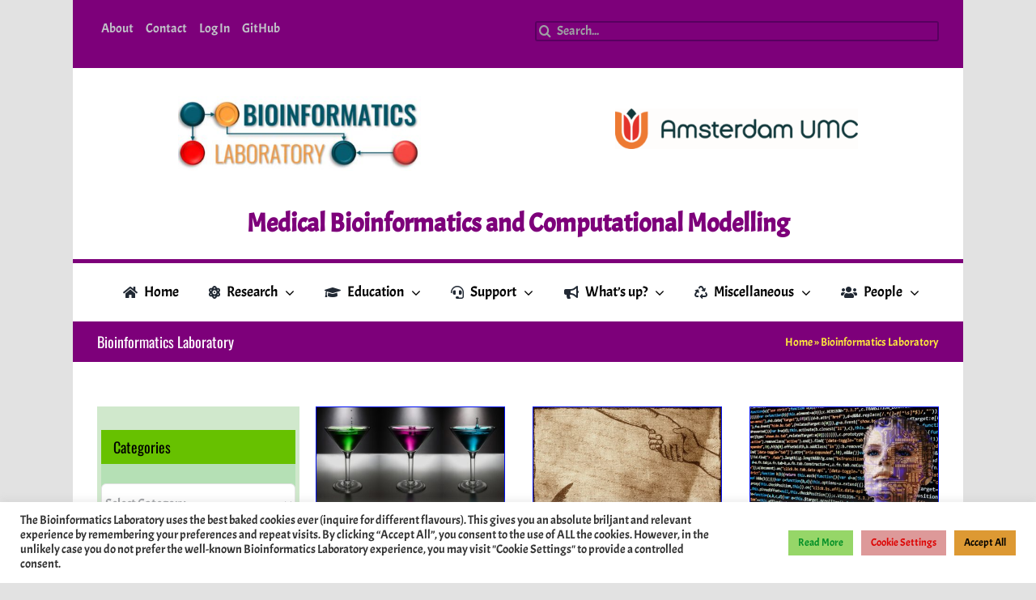

--- FILE ---
content_type: text/html; charset=UTF-8
request_url: https://bioinformaticslaboratory.eu/tag/bioinformatics-laboratory/
body_size: 22590
content:
<!DOCTYPE html>
<html class="avada-html-layout-boxed avada-html-header-position-top avada-html-is-archive" lang="en-US" prefix="og: http://ogp.me/ns# fb: http://ogp.me/ns/fb#">
<head>
	<meta http-equiv="X-UA-Compatible" content="IE=edge" />
	<meta http-equiv="Content-Type" content="text/html; charset=utf-8"/>
	<meta name="viewport" content="width=device-width, initial-scale=1" />
	<meta name='robots' content='index, follow, max-image-preview:large, max-snippet:-1, max-video-preview:-1' />

	<!-- This site is optimized with the Yoast SEO plugin v26.8 - https://yoast.com/product/yoast-seo-wordpress/ -->
	<title>Bioinformatics Laboratory Archives - Bioinformatics Laboratory</title>
	<link rel="canonical" href="https://bioinformaticslaboratory.eu/tag/bioinformatics-laboratory/" />
	<meta property="og:locale" content="en_US" />
	<meta property="og:type" content="article" />
	<meta property="og:title" content="Bioinformatics Laboratory Archives - Bioinformatics Laboratory" />
	<meta property="og:url" content="https://bioinformaticslaboratory.eu/tag/bioinformatics-laboratory/" />
	<meta property="og:site_name" content="Bioinformatics Laboratory" />
	<meta name="twitter:card" content="summary_large_image" />
	<script type="application/ld+json" class="yoast-schema-graph">{"@context":"https://schema.org","@graph":[{"@type":"CollectionPage","@id":"https://bioinformaticslaboratory.eu/tag/bioinformatics-laboratory/","url":"https://bioinformaticslaboratory.eu/tag/bioinformatics-laboratory/","name":"Bioinformatics Laboratory Archives - Bioinformatics Laboratory","isPartOf":{"@id":"https://bioinformaticslaboratory.eu/#website"},"primaryImageOfPage":{"@id":"https://bioinformaticslaboratory.eu/tag/bioinformatics-laboratory/#primaryimage"},"image":{"@id":"https://bioinformaticslaboratory.eu/tag/bioinformatics-laboratory/#primaryimage"},"thumbnailUrl":"https://bioinformaticslaboratory.eu/wp-content/uploads/SocialActivities.jpg","breadcrumb":{"@id":"https://bioinformaticslaboratory.eu/tag/bioinformatics-laboratory/#breadcrumb"},"inLanguage":"en-US"},{"@type":"ImageObject","inLanguage":"en-US","@id":"https://bioinformaticslaboratory.eu/tag/bioinformatics-laboratory/#primaryimage","url":"https://bioinformaticslaboratory.eu/wp-content/uploads/SocialActivities.jpg","contentUrl":"https://bioinformaticslaboratory.eu/wp-content/uploads/SocialActivities.jpg","width":720,"height":361},{"@type":"BreadcrumbList","@id":"https://bioinformaticslaboratory.eu/tag/bioinformatics-laboratory/#breadcrumb","itemListElement":[{"@type":"ListItem","position":1,"name":"Home","item":"https://bioinformaticslaboratory.eu/"},{"@type":"ListItem","position":2,"name":"Bioinformatics Laboratory"}]},{"@type":"WebSite","@id":"https://bioinformaticslaboratory.eu/#website","url":"https://bioinformaticslaboratory.eu/","name":"Bioinformatics Laboratory","description":"Medical Bioinformatics","potentialAction":[{"@type":"SearchAction","target":{"@type":"EntryPoint","urlTemplate":"https://bioinformaticslaboratory.eu/?s={search_term_string}"},"query-input":{"@type":"PropertyValueSpecification","valueRequired":true,"valueName":"search_term_string"}}],"inLanguage":"en-US"}]}</script>
	<!-- / Yoast SEO plugin. -->


<link rel="alternate" type="application/rss+xml" title="Bioinformatics Laboratory &raquo; Feed" href="https://bioinformaticslaboratory.eu/feed/" />
<link rel="alternate" type="application/rss+xml" title="Bioinformatics Laboratory &raquo; Comments Feed" href="https://bioinformaticslaboratory.eu/comments/feed/" />
<script type="text/javascript" id="wpp-js" src="https://bioinformaticslaboratory.eu/wp-content/plugins/wordpress-popular-posts/assets/js/wpp.min.js?ver=7.3.6" data-sampling="0" data-sampling-rate="100" data-api-url="https://bioinformaticslaboratory.eu/wp-json/wordpress-popular-posts" data-post-id="0" data-token="614d2906c3" data-lang="0" data-debug="0"></script>
					<link rel="shortcut icon" href="https://bioinformaticslaboratory.eu/wp-content/uploads/Logos/Favicon/favicon-32x32-1.png" type="image/x-icon" />
		
					<!-- Apple Touch Icon -->
			<link rel="apple-touch-icon" sizes="180x180" href="https://bioinformaticslaboratory.eu/wp-content/uploads/Logos/Favicon/apple-touch-icon.png">
		
					<!-- Android Icon -->
			<link rel="icon" sizes="192x192" href="https://bioinformaticslaboratory.eu/wp-content/uploads/Logos/Favicon/apple-touch-icon.png">
		
				<link rel="alternate" type="application/rss+xml" title="Bioinformatics Laboratory &raquo; Bioinformatics Laboratory Tag Feed" href="https://bioinformaticslaboratory.eu/tag/bioinformatics-laboratory/feed/" />
				
		<meta property="og:locale" content="en_US"/>
		<meta property="og:type" content="article"/>
		<meta property="og:site_name" content="Bioinformatics Laboratory"/>
		<meta property="og:title" content="Bioinformatics Laboratory Archives - Bioinformatics Laboratory"/>
				<meta property="og:url" content="https://bioinformaticslaboratory.eu/2021/08/artists-impression/"/>
																				<meta property="og:image" content="https://bioinformaticslaboratory.eu/wp-content/uploads/SocialActivities.jpg"/>
		<meta property="og:image:width" content="720"/>
		<meta property="og:image:height" content="361"/>
		<meta property="og:image:type" content="image/jpeg"/>
				<style id='wp-img-auto-sizes-contain-inline-css' type='text/css'>
img:is([sizes=auto i],[sizes^="auto," i]){contain-intrinsic-size:3000px 1500px}
/*# sourceURL=wp-img-auto-sizes-contain-inline-css */
</style>
<link rel='stylesheet' id='wp-quicklatex-format-css' href='https://bioinformaticslaboratory.eu/wp-content/plugins/wp-quicklatex/css/quicklatex-format.css?ver=6.9' type='text/css' media='all' />
<style id='wp-emoji-styles-inline-css' type='text/css'>

	img.wp-smiley, img.emoji {
		display: inline !important;
		border: none !important;
		box-shadow: none !important;
		height: 1em !important;
		width: 1em !important;
		margin: 0 0.07em !important;
		vertical-align: -0.1em !important;
		background: none !important;
		padding: 0 !important;
	}
/*# sourceURL=wp-emoji-styles-inline-css */
</style>
<link rel='stylesheet' id='wp-block-library-css' href='https://bioinformaticslaboratory.eu/wp-includes/css/dist/block-library/style.min.css?ver=6.9' type='text/css' media='all' />
<style id='global-styles-inline-css' type='text/css'>
:root{--wp--preset--aspect-ratio--square: 1;--wp--preset--aspect-ratio--4-3: 4/3;--wp--preset--aspect-ratio--3-4: 3/4;--wp--preset--aspect-ratio--3-2: 3/2;--wp--preset--aspect-ratio--2-3: 2/3;--wp--preset--aspect-ratio--16-9: 16/9;--wp--preset--aspect-ratio--9-16: 9/16;--wp--preset--color--black: #000000;--wp--preset--color--cyan-bluish-gray: #abb8c3;--wp--preset--color--white: #ffffff;--wp--preset--color--pale-pink: #f78da7;--wp--preset--color--vivid-red: #cf2e2e;--wp--preset--color--luminous-vivid-orange: #ff6900;--wp--preset--color--luminous-vivid-amber: #fcb900;--wp--preset--color--light-green-cyan: #7bdcb5;--wp--preset--color--vivid-green-cyan: #00d084;--wp--preset--color--pale-cyan-blue: #8ed1fc;--wp--preset--color--vivid-cyan-blue: #0693e3;--wp--preset--color--vivid-purple: #9b51e0;--wp--preset--color--awb-color-1: #ffffff;--wp--preset--color--awb-color-2: #f9f9fb;--wp--preset--color--awb-color-3: #f2f3f5;--wp--preset--color--awb-color-4: #e2e2e2;--wp--preset--color--awb-color-5: #4a4e57;--wp--preset--color--awb-color-6: #212934;--wp--preset--color--awb-color-7: #2d02ed;--wp--preset--color--awb-color-8: #000000;--wp--preset--color--awb-color-custom-10: #65bc7b;--wp--preset--color--awb-color-custom-11: #333333;--wp--preset--color--awb-color-custom-12: #9ea0a4;--wp--preset--color--awb-color-custom-13: rgba(255,255,255,0.8);--wp--preset--color--awb-color-custom-14: #ffeb3b;--wp--preset--color--awb-color-custom-15: rgba(242,243,245,0.7);--wp--preset--color--awb-color-custom-16: rgba(242,243,245,0.8);--wp--preset--gradient--vivid-cyan-blue-to-vivid-purple: linear-gradient(135deg,rgb(6,147,227) 0%,rgb(155,81,224) 100%);--wp--preset--gradient--light-green-cyan-to-vivid-green-cyan: linear-gradient(135deg,rgb(122,220,180) 0%,rgb(0,208,130) 100%);--wp--preset--gradient--luminous-vivid-amber-to-luminous-vivid-orange: linear-gradient(135deg,rgb(252,185,0) 0%,rgb(255,105,0) 100%);--wp--preset--gradient--luminous-vivid-orange-to-vivid-red: linear-gradient(135deg,rgb(255,105,0) 0%,rgb(207,46,46) 100%);--wp--preset--gradient--very-light-gray-to-cyan-bluish-gray: linear-gradient(135deg,rgb(238,238,238) 0%,rgb(169,184,195) 100%);--wp--preset--gradient--cool-to-warm-spectrum: linear-gradient(135deg,rgb(74,234,220) 0%,rgb(151,120,209) 20%,rgb(207,42,186) 40%,rgb(238,44,130) 60%,rgb(251,105,98) 80%,rgb(254,248,76) 100%);--wp--preset--gradient--blush-light-purple: linear-gradient(135deg,rgb(255,206,236) 0%,rgb(152,150,240) 100%);--wp--preset--gradient--blush-bordeaux: linear-gradient(135deg,rgb(254,205,165) 0%,rgb(254,45,45) 50%,rgb(107,0,62) 100%);--wp--preset--gradient--luminous-dusk: linear-gradient(135deg,rgb(255,203,112) 0%,rgb(199,81,192) 50%,rgb(65,88,208) 100%);--wp--preset--gradient--pale-ocean: linear-gradient(135deg,rgb(255,245,203) 0%,rgb(182,227,212) 50%,rgb(51,167,181) 100%);--wp--preset--gradient--electric-grass: linear-gradient(135deg,rgb(202,248,128) 0%,rgb(113,206,126) 100%);--wp--preset--gradient--midnight: linear-gradient(135deg,rgb(2,3,129) 0%,rgb(40,116,252) 100%);--wp--preset--font-size--small: 12px;--wp--preset--font-size--medium: 20px;--wp--preset--font-size--large: 24px;--wp--preset--font-size--x-large: 42px;--wp--preset--font-size--normal: 16px;--wp--preset--font-size--xlarge: 32px;--wp--preset--font-size--huge: 48px;--wp--preset--spacing--20: 0.44rem;--wp--preset--spacing--30: 0.67rem;--wp--preset--spacing--40: 1rem;--wp--preset--spacing--50: 1.5rem;--wp--preset--spacing--60: 2.25rem;--wp--preset--spacing--70: 3.38rem;--wp--preset--spacing--80: 5.06rem;--wp--preset--shadow--natural: 6px 6px 9px rgba(0, 0, 0, 0.2);--wp--preset--shadow--deep: 12px 12px 50px rgba(0, 0, 0, 0.4);--wp--preset--shadow--sharp: 6px 6px 0px rgba(0, 0, 0, 0.2);--wp--preset--shadow--outlined: 6px 6px 0px -3px rgb(255, 255, 255), 6px 6px rgb(0, 0, 0);--wp--preset--shadow--crisp: 6px 6px 0px rgb(0, 0, 0);}:where(.is-layout-flex){gap: 0.5em;}:where(.is-layout-grid){gap: 0.5em;}body .is-layout-flex{display: flex;}.is-layout-flex{flex-wrap: wrap;align-items: center;}.is-layout-flex > :is(*, div){margin: 0;}body .is-layout-grid{display: grid;}.is-layout-grid > :is(*, div){margin: 0;}:where(.wp-block-columns.is-layout-flex){gap: 2em;}:where(.wp-block-columns.is-layout-grid){gap: 2em;}:where(.wp-block-post-template.is-layout-flex){gap: 1.25em;}:where(.wp-block-post-template.is-layout-grid){gap: 1.25em;}.has-black-color{color: var(--wp--preset--color--black) !important;}.has-cyan-bluish-gray-color{color: var(--wp--preset--color--cyan-bluish-gray) !important;}.has-white-color{color: var(--wp--preset--color--white) !important;}.has-pale-pink-color{color: var(--wp--preset--color--pale-pink) !important;}.has-vivid-red-color{color: var(--wp--preset--color--vivid-red) !important;}.has-luminous-vivid-orange-color{color: var(--wp--preset--color--luminous-vivid-orange) !important;}.has-luminous-vivid-amber-color{color: var(--wp--preset--color--luminous-vivid-amber) !important;}.has-light-green-cyan-color{color: var(--wp--preset--color--light-green-cyan) !important;}.has-vivid-green-cyan-color{color: var(--wp--preset--color--vivid-green-cyan) !important;}.has-pale-cyan-blue-color{color: var(--wp--preset--color--pale-cyan-blue) !important;}.has-vivid-cyan-blue-color{color: var(--wp--preset--color--vivid-cyan-blue) !important;}.has-vivid-purple-color{color: var(--wp--preset--color--vivid-purple) !important;}.has-black-background-color{background-color: var(--wp--preset--color--black) !important;}.has-cyan-bluish-gray-background-color{background-color: var(--wp--preset--color--cyan-bluish-gray) !important;}.has-white-background-color{background-color: var(--wp--preset--color--white) !important;}.has-pale-pink-background-color{background-color: var(--wp--preset--color--pale-pink) !important;}.has-vivid-red-background-color{background-color: var(--wp--preset--color--vivid-red) !important;}.has-luminous-vivid-orange-background-color{background-color: var(--wp--preset--color--luminous-vivid-orange) !important;}.has-luminous-vivid-amber-background-color{background-color: var(--wp--preset--color--luminous-vivid-amber) !important;}.has-light-green-cyan-background-color{background-color: var(--wp--preset--color--light-green-cyan) !important;}.has-vivid-green-cyan-background-color{background-color: var(--wp--preset--color--vivid-green-cyan) !important;}.has-pale-cyan-blue-background-color{background-color: var(--wp--preset--color--pale-cyan-blue) !important;}.has-vivid-cyan-blue-background-color{background-color: var(--wp--preset--color--vivid-cyan-blue) !important;}.has-vivid-purple-background-color{background-color: var(--wp--preset--color--vivid-purple) !important;}.has-black-border-color{border-color: var(--wp--preset--color--black) !important;}.has-cyan-bluish-gray-border-color{border-color: var(--wp--preset--color--cyan-bluish-gray) !important;}.has-white-border-color{border-color: var(--wp--preset--color--white) !important;}.has-pale-pink-border-color{border-color: var(--wp--preset--color--pale-pink) !important;}.has-vivid-red-border-color{border-color: var(--wp--preset--color--vivid-red) !important;}.has-luminous-vivid-orange-border-color{border-color: var(--wp--preset--color--luminous-vivid-orange) !important;}.has-luminous-vivid-amber-border-color{border-color: var(--wp--preset--color--luminous-vivid-amber) !important;}.has-light-green-cyan-border-color{border-color: var(--wp--preset--color--light-green-cyan) !important;}.has-vivid-green-cyan-border-color{border-color: var(--wp--preset--color--vivid-green-cyan) !important;}.has-pale-cyan-blue-border-color{border-color: var(--wp--preset--color--pale-cyan-blue) !important;}.has-vivid-cyan-blue-border-color{border-color: var(--wp--preset--color--vivid-cyan-blue) !important;}.has-vivid-purple-border-color{border-color: var(--wp--preset--color--vivid-purple) !important;}.has-vivid-cyan-blue-to-vivid-purple-gradient-background{background: var(--wp--preset--gradient--vivid-cyan-blue-to-vivid-purple) !important;}.has-light-green-cyan-to-vivid-green-cyan-gradient-background{background: var(--wp--preset--gradient--light-green-cyan-to-vivid-green-cyan) !important;}.has-luminous-vivid-amber-to-luminous-vivid-orange-gradient-background{background: var(--wp--preset--gradient--luminous-vivid-amber-to-luminous-vivid-orange) !important;}.has-luminous-vivid-orange-to-vivid-red-gradient-background{background: var(--wp--preset--gradient--luminous-vivid-orange-to-vivid-red) !important;}.has-very-light-gray-to-cyan-bluish-gray-gradient-background{background: var(--wp--preset--gradient--very-light-gray-to-cyan-bluish-gray) !important;}.has-cool-to-warm-spectrum-gradient-background{background: var(--wp--preset--gradient--cool-to-warm-spectrum) !important;}.has-blush-light-purple-gradient-background{background: var(--wp--preset--gradient--blush-light-purple) !important;}.has-blush-bordeaux-gradient-background{background: var(--wp--preset--gradient--blush-bordeaux) !important;}.has-luminous-dusk-gradient-background{background: var(--wp--preset--gradient--luminous-dusk) !important;}.has-pale-ocean-gradient-background{background: var(--wp--preset--gradient--pale-ocean) !important;}.has-electric-grass-gradient-background{background: var(--wp--preset--gradient--electric-grass) !important;}.has-midnight-gradient-background{background: var(--wp--preset--gradient--midnight) !important;}.has-small-font-size{font-size: var(--wp--preset--font-size--small) !important;}.has-medium-font-size{font-size: var(--wp--preset--font-size--medium) !important;}.has-large-font-size{font-size: var(--wp--preset--font-size--large) !important;}.has-x-large-font-size{font-size: var(--wp--preset--font-size--x-large) !important;}
/*# sourceURL=global-styles-inline-css */
</style>

<style id='classic-theme-styles-inline-css' type='text/css'>
/*! This file is auto-generated */
.wp-block-button__link{color:#fff;background-color:#32373c;border-radius:9999px;box-shadow:none;text-decoration:none;padding:calc(.667em + 2px) calc(1.333em + 2px);font-size:1.125em}.wp-block-file__button{background:#32373c;color:#fff;text-decoration:none}
/*# sourceURL=/wp-includes/css/classic-themes.min.css */
</style>
<link rel='stylesheet' id='cookie-law-info-css' href='https://bioinformaticslaboratory.eu/wp-content/plugins/cookie-law-info/legacy/public/css/cookie-law-info-public.css?ver=3.4.0' type='text/css' media='all' />
<link rel='stylesheet' id='cookie-law-info-gdpr-css' href='https://bioinformaticslaboratory.eu/wp-content/plugins/cookie-law-info/legacy/public/css/cookie-law-info-gdpr.css?ver=3.4.0' type='text/css' media='all' />
<link rel='stylesheet' id='hide-admin-bar-based-on-user-roles-css' href='https://bioinformaticslaboratory.eu/wp-content/plugins/hide-admin-bar-based-on-user-roles/public/css/hide-admin-bar-based-on-user-roles-public.css?ver=7.0.2' type='text/css' media='all' />
<link rel='stylesheet' id='wordpress-popular-posts-css-css' href='https://bioinformaticslaboratory.eu/wp-content/plugins/wordpress-popular-posts/assets/css/wpp.css?ver=7.3.6' type='text/css' media='all' />
<link rel='stylesheet' id='rt-team-css-css' href='https://bioinformaticslaboratory.eu/wp-content/plugins/tlp-team/assets/css/tlpteam.css?ver=5.0.13' type='text/css' media='all' />
<link rel='stylesheet' id='rt-team-sc-css' href='https://bioinformaticslaboratory.eu/wp-content/uploads/tlp-team/team-sc.css?ver=1768464825' type='text/css' media='all' />
<link rel='stylesheet' id='__EPYT__style-css' href='https://bioinformaticslaboratory.eu/wp-content/plugins/youtube-embed-plus/styles/ytprefs.min.css?ver=14.2.4' type='text/css' media='all' />
<style id='__EPYT__style-inline-css' type='text/css'>

                .epyt-gallery-thumb {
                        width: 33.333%;
                }
                
/*# sourceURL=__EPYT__style-inline-css */
</style>
<link rel='stylesheet' id='fusion-dynamic-css-css' href='https://bioinformaticslaboratory.eu/wp-content/uploads/fusion-styles/58fb4c49bf2f78e3c3e117629071328a.min.css?ver=3.14' type='text/css' media='all' />
<script type="text/javascript" src="https://bioinformaticslaboratory.eu/wp-includes/js/jquery/jquery.min.js?ver=3.7.1" id="jquery-core-js"></script>
<script type="text/javascript" src="https://bioinformaticslaboratory.eu/wp-includes/js/jquery/jquery-migrate.min.js?ver=3.4.1" id="jquery-migrate-js"></script>
<script type="text/javascript" id="cookie-law-info-js-extra">
/* <![CDATA[ */
var Cli_Data = {"nn_cookie_ids":[],"cookielist":[],"non_necessary_cookies":[],"ccpaEnabled":"","ccpaRegionBased":"","ccpaBarEnabled":"","strictlyEnabled":["necessary","obligatoire"],"ccpaType":"gdpr","js_blocking":"1","custom_integration":"","triggerDomRefresh":"","secure_cookies":""};
var cli_cookiebar_settings = {"animate_speed_hide":"500","animate_speed_show":"500","background":"#FFF","border":"#b1a6a6c2","border_on":"","button_1_button_colour":"#dd9933","button_1_button_hover":"#b17a29","button_1_link_colour":"#000000","button_1_as_button":"1","button_1_new_win":"","button_2_button_colour":"#96d668","button_2_button_hover":"#78ab53","button_2_link_colour":"#008e26","button_2_as_button":"1","button_2_hidebar":"","button_3_button_colour":"#dedfe0","button_3_button_hover":"#b2b2b3","button_3_link_colour":"#333333","button_3_as_button":"1","button_3_new_win":"","button_4_button_colour":"#dd9999","button_4_button_hover":"#b17a7a","button_4_link_colour":"#dd0000","button_4_as_button":"1","button_7_button_colour":"#dd9933","button_7_button_hover":"#b17a29","button_7_link_colour":"#000000","button_7_as_button":"1","button_7_new_win":"","font_family":"inherit","header_fix":"","notify_animate_hide":"1","notify_animate_show":"","notify_div_id":"#cookie-law-info-bar","notify_position_horizontal":"right","notify_position_vertical":"bottom","scroll_close":"","scroll_close_reload":"","accept_close_reload":"","reject_close_reload":"","showagain_tab":"","showagain_background":"#fff","showagain_border":"#000","showagain_div_id":"#cookie-law-info-again","showagain_x_position":"100px","text":"#333333","show_once_yn":"","show_once":"10000","logging_on":"","as_popup":"","popup_overlay":"1","bar_heading_text":"","cookie_bar_as":"banner","popup_showagain_position":"bottom-right","widget_position":"left"};
var log_object = {"ajax_url":"https://bioinformaticslaboratory.eu/wp-admin/admin-ajax.php"};
//# sourceURL=cookie-law-info-js-extra
/* ]]> */
</script>
<script type="text/javascript" src="https://bioinformaticslaboratory.eu/wp-content/plugins/cookie-law-info/legacy/public/js/cookie-law-info-public.js?ver=3.4.0" id="cookie-law-info-js"></script>
<script type="text/javascript" src="https://bioinformaticslaboratory.eu/wp-content/plugins/hide-admin-bar-based-on-user-roles/public/js/hide-admin-bar-based-on-user-roles-public.js?ver=7.0.2" id="hide-admin-bar-based-on-user-roles-js"></script>
<script type="text/javascript" id="__ytprefs__-js-extra">
/* <![CDATA[ */
var _EPYT_ = {"ajaxurl":"https://bioinformaticslaboratory.eu/wp-admin/admin-ajax.php","security":"1d042f5030","gallery_scrolloffset":"20","eppathtoscripts":"https://bioinformaticslaboratory.eu/wp-content/plugins/youtube-embed-plus/scripts/","eppath":"https://bioinformaticslaboratory.eu/wp-content/plugins/youtube-embed-plus/","epresponsiveselector":"[\"iframe.__youtube_prefs_widget__\"]","epdovol":"1","version":"14.2.4","evselector":"iframe.__youtube_prefs__[src], iframe[src*=\"youtube.com/embed/\"], iframe[src*=\"youtube-nocookie.com/embed/\"]","ajax_compat":"","maxres_facade":"eager","ytapi_load":"light","pause_others":"","stopMobileBuffer":"1","facade_mode":"","not_live_on_channel":""};
//# sourceURL=__ytprefs__-js-extra
/* ]]> */
</script>
<script type="text/javascript" src="https://bioinformaticslaboratory.eu/wp-content/plugins/youtube-embed-plus/scripts/ytprefs.min.js?ver=14.2.4" id="__ytprefs__-js"></script>
<script type="text/javascript" src="https://bioinformaticslaboratory.eu/wp-content/plugins/wp-quicklatex/js/wp-quicklatex-frontend.js?ver=1.0" id="wp-quicklatex-frontend-js"></script>
<link rel="https://api.w.org/" href="https://bioinformaticslaboratory.eu/wp-json/" /><link rel="alternate" title="JSON" type="application/json" href="https://bioinformaticslaboratory.eu/wp-json/wp/v2/tags/35" /><link rel="EditURI" type="application/rsd+xml" title="RSD" href="https://bioinformaticslaboratory.eu/xmlrpc.php?rsd" />
<meta name="generator" content="WordPress 6.9" />
            <style id="wpp-loading-animation-styles">@-webkit-keyframes bgslide{from{background-position-x:0}to{background-position-x:-200%}}@keyframes bgslide{from{background-position-x:0}to{background-position-x:-200%}}.wpp-widget-block-placeholder,.wpp-shortcode-placeholder{margin:0 auto;width:60px;height:3px;background:#dd3737;background:linear-gradient(90deg,#dd3737 0%,#571313 10%,#dd3737 100%);background-size:200% auto;border-radius:3px;-webkit-animation:bgslide 1s infinite linear;animation:bgslide 1s infinite linear}</style>
            <!-- Analytics by WP Statistics - https://wp-statistics.com -->
<link rel="preload" href="https://bioinformaticslaboratory.eu/wp-content/themes/Avada/includes/lib/assets/fonts/icomoon/awb-icons.woff" as="font" type="font/woff" crossorigin><link rel="preload" href="//bioinformaticslaboratory.eu/wp-content/themes/Avada/includes/lib/assets/fonts/fontawesome/webfonts/fa-brands-400.woff2" as="font" type="font/woff2" crossorigin><link rel="preload" href="//bioinformaticslaboratory.eu/wp-content/themes/Avada/includes/lib/assets/fonts/fontawesome/webfonts/fa-regular-400.woff2" as="font" type="font/woff2" crossorigin><link rel="preload" href="//bioinformaticslaboratory.eu/wp-content/themes/Avada/includes/lib/assets/fonts/fontawesome/webfonts/fa-solid-900.woff2" as="font" type="font/woff2" crossorigin><style type="text/css" id="css-fb-visibility">@media screen and (max-width: 640px){.fusion-no-small-visibility{display:none !important;}body .sm-text-align-center{text-align:center !important;}body .sm-text-align-left{text-align:left !important;}body .sm-text-align-right{text-align:right !important;}body .sm-text-align-justify{text-align:justify !important;}body .sm-flex-align-center{justify-content:center !important;}body .sm-flex-align-flex-start{justify-content:flex-start !important;}body .sm-flex-align-flex-end{justify-content:flex-end !important;}body .sm-mx-auto{margin-left:auto !important;margin-right:auto !important;}body .sm-ml-auto{margin-left:auto !important;}body .sm-mr-auto{margin-right:auto !important;}body .fusion-absolute-position-small{position:absolute;top:auto;width:100%;}.awb-sticky.awb-sticky-small{ position: sticky; top: var(--awb-sticky-offset,0); }}@media screen and (min-width: 641px) and (max-width: 1024px){.fusion-no-medium-visibility{display:none !important;}body .md-text-align-center{text-align:center !important;}body .md-text-align-left{text-align:left !important;}body .md-text-align-right{text-align:right !important;}body .md-text-align-justify{text-align:justify !important;}body .md-flex-align-center{justify-content:center !important;}body .md-flex-align-flex-start{justify-content:flex-start !important;}body .md-flex-align-flex-end{justify-content:flex-end !important;}body .md-mx-auto{margin-left:auto !important;margin-right:auto !important;}body .md-ml-auto{margin-left:auto !important;}body .md-mr-auto{margin-right:auto !important;}body .fusion-absolute-position-medium{position:absolute;top:auto;width:100%;}.awb-sticky.awb-sticky-medium{ position: sticky; top: var(--awb-sticky-offset,0); }}@media screen and (min-width: 1025px){.fusion-no-large-visibility{display:none !important;}body .lg-text-align-center{text-align:center !important;}body .lg-text-align-left{text-align:left !important;}body .lg-text-align-right{text-align:right !important;}body .lg-text-align-justify{text-align:justify !important;}body .lg-flex-align-center{justify-content:center !important;}body .lg-flex-align-flex-start{justify-content:flex-start !important;}body .lg-flex-align-flex-end{justify-content:flex-end !important;}body .lg-mx-auto{margin-left:auto !important;margin-right:auto !important;}body .lg-ml-auto{margin-left:auto !important;}body .lg-mr-auto{margin-right:auto !important;}body .fusion-absolute-position-large{position:absolute;top:auto;width:100%;}.awb-sticky.awb-sticky-large{ position: sticky; top: var(--awb-sticky-offset,0); }}</style>		<script type="text/javascript">
			var doc = document.documentElement;
			doc.setAttribute( 'data-useragent', navigator.userAgent );
		</script>
			<!-- Fonts Plugin CSS - https://fontsplugin.com/ -->
	<style>
			</style>
	<!-- Fonts Plugin CSS -->
	
	<link rel='stylesheet' id='cookie-law-info-table-css' href='https://bioinformaticslaboratory.eu/wp-content/plugins/cookie-law-info/legacy/public/css/cookie-law-info-table.css?ver=3.4.0' type='text/css' media='all' />
</head>

<body class="archive tag tag-bioinformatics-laboratory tag-35 wp-theme-Avada has-sidebar fusion-image-hovers fusion-pagination-sizing fusion-button_type-flat fusion-button_span-no fusion-button_gradient-linear avada-image-rollover-circle-yes avada-image-rollover-no fusion-body ltr fusion-sticky-header no-tablet-sticky-header no-mobile-sticky-header no-mobile-slidingbar no-mobile-totop fusion-disable-outline fusion-sub-menu-slide mobile-logo-pos-left layout-boxed-mode avada-has-boxed-modal-shadow-none layout-scroll-offset-full avada-has-zero-margin-offset-top fusion-top-header menu-text-align-left mobile-menu-design-classic fusion-show-pagination-text fusion-header-layout-v4 avada-responsive avada-footer-fx-parallax-effect avada-menu-highlight-style-bar fusion-search-form-clean fusion-main-menu-search-overlay fusion-avatar-circle avada-dropdown-styles avada-blog-layout-grid avada-blog-archive-layout-grid avada-header-shadow-no avada-menu-icon-position-left avada-has-megamenu-shadow avada-has-mainmenu-dropdown-divider fusion-has-main-nav-icon-circle avada-has-pagetitle-100-width avada-has-mobile-menu-search avada-has-main-nav-search-icon avada-has-breadcrumb-mobile-hidden avada-has-titlebar-bar_and_content avada-header-border-color-full-transparent avada-has-header-bg-image avada-header-bg-no-repeat avada-has-header-bg-parallax avada-has-pagination-width_height avada-flyout-menu-direction-fade avada-ec-views-v1" data-awb-post-id="2297">
		<a class="skip-link screen-reader-text" href="#content">Skip to content</a>

	<div id="boxed-wrapper">
							
		<div id="wrapper" class="fusion-wrapper">
			<div id="home" style="position:relative;top:-1px;"></div>
												<div class="fusion-tb-header"><div class="fusion-fullwidth fullwidth-box fusion-builder-row-1 fusion-flex-container has-pattern-background has-mask-background nonhundred-percent-fullwidth non-hundred-percent-height-scrolling fusion-custom-z-index" style="--awb-border-radius-top-left:0px;--awb-border-radius-top-right:0px;--awb-border-radius-bottom-right:0px;--awb-border-radius-bottom-left:0px;--awb-z-index:5;--awb-padding-top:0px;--awb-padding-bottom:0px;--awb-margin-top:0px;--awb-margin-bottom:0px;--awb-background-color:#7d007a;--awb-flex-wrap:wrap;" ><div class="fusion-builder-row fusion-row fusion-flex-align-items-flex-start fusion-flex-content-wrap" style="max-width:1144px;margin-left: calc(-4% / 2 );margin-right: calc(-4% / 2 );"><div class="fusion-layout-column fusion_builder_column fusion-builder-column-0 fusion_builder_column_1_2 1_2 fusion-flex-column" style="--awb-z-index:152;--awb-z-index-hover:152;--awb-overflow:visible;--awb-bg-size:cover;--awb-width-large:50%;--awb-margin-top-large:0px;--awb-spacing-right-large:0%;--awb-margin-bottom-large:20px;--awb-spacing-left-large:3.84%;--awb-width-medium:50%;--awb-order-medium:0;--awb-spacing-right-medium:0%;--awb-spacing-left-medium:3.84%;--awb-width-small:100%;--awb-order-small:0;--awb-spacing-right-small:1.92%;--awb-spacing-left-small:1.92%;"><div class="fusion-column-wrapper fusion-column-has-shadow fusion-flex-justify-content-flex-start fusion-content-layout-column"><nav class="awb-menu awb-menu_row awb-menu_em-hover mobile-mode-collapse-to-button awb-menu_icons-left awb-menu_dc-yes mobile-trigger-fullwidth-off awb-menu_mobile-toggle awb-menu_indent-left mobile-size-full-absolute loading mega-menu-loading awb-menu_desktop awb-menu_arrows-main awb-menu_dropdown awb-menu_expand-right awb-menu_transition-fade" style="--awb-font-size:16px;--awb-text-transform:none;--awb-bg:#7d007a;--awb-gap:10px;--awb-align-items:center;--awb-items-padding-top:5px;--awb-items-padding-left:5px;--awb-color:#c1c3c9;--awb-active-color:#c1c3c9;--awb-submenu-color:#000000;--awb-submenu-bg:#a467b2;--awb-submenu-items-padding-top:3px;--awb-submenu-items-padding-right:10px;--awb-submenu-items-padding-bottom:3px;--awb-submenu-items-padding-left:10px;--awb-submenu-border-radius-top-left:15px;--awb-submenu-border-radius-top-right:15px;--awb-submenu-border-radius-bottom-right:15px;--awb-submenu-border-radius-bottom-left:15px;--awb-submenu-active-bg:#f7ddff;--awb-submenu-font-size:14px;--awb-submenu-text-transform:none;--awb-main-justify-content:flex-start;--awb-mobile-justify:flex-start;--awb-mobile-caret-left:auto;--awb-mobile-caret-right:0;--awb-fusion-font-family-typography:inherit;--awb-fusion-font-style-typography:normal;--awb-fusion-font-weight-typography:400;--awb-fusion-font-family-submenu-typography:&quot;Acme&quot;;--awb-fusion-font-style-submenu-typography:normal;--awb-fusion-font-weight-submenu-typography:400;--awb-fusion-font-family-mobile-typography:inherit;--awb-fusion-font-style-mobile-typography:normal;--awb-fusion-font-weight-mobile-typography:400;" aria-label="Biolab-top" data-breakpoint="1024" data-count="0" data-transition-type="fade" data-transition-time="300" data-expand="right"><button type="button" class="awb-menu__m-toggle awb-menu__m-toggle_no-text" aria-expanded="false" aria-controls="menu-biolab-top"><span class="awb-menu__m-toggle-inner"><span class="collapsed-nav-text"><span class="screen-reader-text">Toggle Navigation</span></span><span class="awb-menu__m-collapse-icon awb-menu__m-collapse-icon_no-text"><span class="awb-menu__m-collapse-icon-open awb-menu__m-collapse-icon-open_no-text fa-bars fas"></span><span class="awb-menu__m-collapse-icon-close awb-menu__m-collapse-icon-close_no-text fa-times fas"></span></span></span></button><ul id="menu-biolab-top" class="fusion-menu awb-menu__main-ul awb-menu__main-ul_row"><li  id="menu-item-1831"  class="menu-item menu-item-type-post_type menu-item-object-post menu-item-1831 awb-menu__li awb-menu__main-li awb-menu__main-li_regular"  data-item-id="1831"><span class="awb-menu__main-background-default awb-menu__main-background-default_fade"></span><span class="awb-menu__main-background-active awb-menu__main-background-active_fade"></span><a  href="https://bioinformaticslaboratory.eu/2021/08/about/" class="awb-menu__main-a awb-menu__main-a_regular"><span class="menu-text">About</span></a></li><li  id="menu-item-1525"  class="menu-item menu-item-type-post_type menu-item-object-page menu-item-1525 awb-menu__li awb-menu__main-li awb-menu__main-li_regular"  data-item-id="1525"><span class="awb-menu__main-background-default awb-menu__main-background-default_fade"></span><span class="awb-menu__main-background-active awb-menu__main-background-active_fade"></span><a  href="https://bioinformaticslaboratory.eu/contact/" class="awb-menu__main-a awb-menu__main-a_regular"><span class="menu-text">Contact</span></a></li><li  id="menu-item-1922"  class="menu-item menu-item-type-custom menu-item-object-custom menu-item-1922 awb-menu__li awb-menu__main-li awb-menu__main-li_regular"  data-item-id="1922"><span class="awb-menu__main-background-default awb-menu__main-background-default_fade"></span><span class="awb-menu__main-background-active awb-menu__main-background-active_fade"></span><a  href="https://bioinformaticslaboratory.eu/wp-login.php" class="awb-menu__main-a awb-menu__main-a_regular"><span class="menu-text">Log In</span></a></li><li  id="menu-item-1957"  class="menu-item menu-item-type-custom menu-item-object-custom menu-item-1957 awb-menu__li awb-menu__main-li awb-menu__main-li_regular"  data-item-id="1957"><span class="awb-menu__main-background-default awb-menu__main-background-default_fade"></span><span class="awb-menu__main-background-active awb-menu__main-background-active_fade"></span><a  href="https://github.com/EDS-Bioinformatics-Laboratory/" class="awb-menu__main-a awb-menu__main-a_regular"><span class="menu-text">GitHub</span></a></li></ul></nav></div></div><div class="fusion-layout-column fusion_builder_column fusion-builder-column-1 fusion_builder_column_1_2 1_2 fusion-flex-column" style="--awb-z-index:9999;--awb-z-index-hover:9999;--awb-bg-size:cover;--awb-width-large:50%;--awb-margin-top-large:0px;--awb-spacing-right-large:3.84%;--awb-margin-bottom-large:20px;--awb-spacing-left-large:3.84%;--awb-width-medium:50%;--awb-order-medium:0;--awb-spacing-right-medium:3.84%;--awb-spacing-left-medium:3.84%;--awb-width-small:100%;--awb-order-small:0;--awb-spacing-right-small:1.92%;--awb-spacing-left-small:1.92%;"><div class="fusion-column-wrapper fusion-column-has-shadow fusion-flex-justify-content-flex-start fusion-content-layout-column"><div class="fusion-search-element fusion-search-element-1 fusion-search-form-clean" style="--awb-margin-top:20px;--awb-margin-right:0px;--awb-margin-bottom:0px;--awb-margin-left:0px;--awb-input-height:25px;--awb-border-radius:3px;--awb-border-size-top:2px;--awb-border-size-right:2px;--awb-border-size-bottom:2px;--awb-border-size-left:2px;--awb-border-color:#580060;--awb-focus-border-color:#ffeb3b;--awb-text-size:16px;--awb-bg-color:rgba(125,0,122,0.28);">		<form role="search" class="searchform fusion-search-form  fusion-search-form-clean" method="get" action="https://bioinformaticslaboratory.eu/">
			<div class="fusion-search-form-content">

				
				<div class="fusion-search-field search-field">
					<label><span class="screen-reader-text">Search for:</span>
													<input type="search" value="" name="s" class="s" placeholder="Search..." required aria-required="true" aria-label="Search..."/>
											</label>
				</div>
				<div class="fusion-search-button search-button">
					<input type="submit" class="fusion-search-submit searchsubmit" aria-label="Search" value="&#xf002;" />
									</div>

				<input type="hidden" name="post_type[]" value="any" /><input type="hidden" name="search_limit_to_post_titles" value="0" /><input type="hidden" name="add_woo_product_skus" value="0" /><input type="hidden" name="fs" value="1" />
			</div>


			
		</form>
		</div></div></div></div></div><div class="fusion-fullwidth fullwidth-box fusion-builder-row-2 fusion-flex-container has-pattern-background has-mask-background nonhundred-percent-fullwidth non-hundred-percent-height-scrolling" style="--awb-border-radius-top-left:0px;--awb-border-radius-top-right:0px;--awb-border-radius-bottom-right:0px;--awb-border-radius-bottom-left:0px;--awb-background-color:#ffffff;--awb-flex-wrap:wrap;" ><div class="fusion-builder-row fusion-row fusion-flex-align-items-flex-start fusion-flex-content-wrap" style="max-width:1144px;margin-left: calc(-4% / 2 );margin-right: calc(-4% / 2 );"><div class="fusion-layout-column fusion_builder_column fusion-builder-column-2 fusion_builder_column_1_2 1_2 fusion-flex-column" style="--awb-bg-size:cover;--awb-width-large:50%;--awb-margin-top-large:10px;--awb-spacing-right-large:3.84%;--awb-margin-bottom-large:20px;--awb-spacing-left-large:3.84%;--awb-width-medium:50%;--awb-order-medium:0;--awb-spacing-right-medium:3.84%;--awb-spacing-left-medium:3.84%;--awb-width-small:100%;--awb-order-small:0;--awb-spacing-right-small:1.92%;--awb-spacing-left-small:1.92%;"><div class="fusion-column-wrapper fusion-column-has-shadow fusion-flex-justify-content-flex-start fusion-content-layout-column"><div class="fusion-image-element " style="text-align:center;--awb-margin-top:25px;--awb-max-width:300px;--awb-caption-title-font-family:var(--h2_typography-font-family);--awb-caption-title-font-weight:var(--h2_typography-font-weight);--awb-caption-title-font-style:var(--h2_typography-font-style);--awb-caption-title-size:var(--h2_typography-font-size);--awb-caption-title-transform:var(--h2_typography-text-transform);--awb-caption-title-line-height:var(--h2_typography-line-height);--awb-caption-title-letter-spacing:var(--h2_typography-letter-spacing);"><span class=" fusion-imageframe imageframe-none imageframe-1 hover-type-none"><img fetchpriority="high" decoding="async" width="2560" height="788" title="BioLab-Logo-v3_resize" src="https://bioinformaticslaboratory.eu/wp-content/uploads/Logos/BioLab-Logo-v3_resize-scaled.jpg" data-orig-src="https://bioinformaticslaboratory.eu/wp-content/uploads/Logos/BioLab-Logo-v3_resize-scaled.jpg" alt class="lazyload img-responsive wp-image-1740" srcset="data:image/svg+xml,%3Csvg%20xmlns%3D%27http%3A%2F%2Fwww.w3.org%2F2000%2Fsvg%27%20width%3D%272560%27%20height%3D%27788%27%20viewBox%3D%270%200%202560%20788%27%3E%3Crect%20width%3D%272560%27%20height%3D%27788%27%20fill-opacity%3D%220%22%2F%3E%3C%2Fsvg%3E" data-srcset="https://bioinformaticslaboratory.eu/wp-content/uploads/Logos/BioLab-Logo-v3_resize-200x62.jpg 200w, https://bioinformaticslaboratory.eu/wp-content/uploads/Logos/BioLab-Logo-v3_resize-400x123.jpg 400w, https://bioinformaticslaboratory.eu/wp-content/uploads/Logos/BioLab-Logo-v3_resize-600x185.jpg 600w, https://bioinformaticslaboratory.eu/wp-content/uploads/Logos/BioLab-Logo-v3_resize-800x246.jpg 800w, https://bioinformaticslaboratory.eu/wp-content/uploads/Logos/BioLab-Logo-v3_resize-1200x369.jpg 1200w, https://bioinformaticslaboratory.eu/wp-content/uploads/Logos/BioLab-Logo-v3_resize-scaled.jpg 2560w" data-sizes="auto" data-orig-sizes="(max-width: 640px) 100vw, 400px" /></span></div></div></div><div class="fusion-layout-column fusion_builder_column fusion-builder-column-3 fusion_builder_column_1_2 1_2 fusion-flex-column" style="--awb-bg-size:cover;--awb-width-large:50%;--awb-margin-top-large:25px;--awb-spacing-right-large:3.84%;--awb-margin-bottom-large:20px;--awb-spacing-left-large:3.84%;--awb-width-medium:50%;--awb-order-medium:0;--awb-spacing-right-medium:3.84%;--awb-spacing-left-medium:3.84%;--awb-width-small:100%;--awb-order-small:0;--awb-spacing-right-small:1.92%;--awb-spacing-left-small:1.92%;"><div class="fusion-column-wrapper fusion-column-has-shadow fusion-flex-justify-content-flex-start fusion-content-layout-column"><div class="fusion-image-element " style="text-align:center;--awb-margin-top:25px;--awb-max-width:300px;--awb-caption-title-font-family:var(--h2_typography-font-family);--awb-caption-title-font-weight:var(--h2_typography-font-weight);--awb-caption-title-font-style:var(--h2_typography-font-style);--awb-caption-title-size:var(--h2_typography-font-size);--awb-caption-title-transform:var(--h2_typography-text-transform);--awb-caption-title-line-height:var(--h2_typography-line-height);--awb-caption-title-letter-spacing:var(--h2_typography-letter-spacing);"><span class=" fusion-imageframe imageframe-none imageframe-2 hover-type-none"><a class="fusion-no-lightbox" href="https://www.amc.nl/web/home.htm" target="_self" aria-label="Amsterdam-UMC_Logo_CMYK_C_300dpi"><img decoding="async" width="300" height="50" src="https://bioinformaticslaboratory.eu/wp-content/uploads/Amsterdam-UMC_Logo_CMYK_C_300dpi-1.png" data-orig-src="https://bioinformaticslaboratory.eu/wp-content/uploads/Amsterdam-UMC_Logo_CMYK_C_300dpi-1-300x50.png" alt class="lazyload img-responsive wp-image-3867" srcset="data:image/svg+xml,%3Csvg%20xmlns%3D%27http%3A%2F%2Fwww.w3.org%2F2000%2Fsvg%27%20width%3D%272185%27%20height%3D%27364%27%20viewBox%3D%270%200%202185%20364%27%3E%3Crect%20width%3D%272185%27%20height%3D%27364%27%20fill-opacity%3D%220%22%2F%3E%3C%2Fsvg%3E" data-srcset="https://bioinformaticslaboratory.eu/wp-content/uploads/Amsterdam-UMC_Logo_CMYK_C_300dpi-1-200x33.png 200w, https://bioinformaticslaboratory.eu/wp-content/uploads/Amsterdam-UMC_Logo_CMYK_C_300dpi-1-400x67.png 400w, https://bioinformaticslaboratory.eu/wp-content/uploads/Amsterdam-UMC_Logo_CMYK_C_300dpi-1-600x100.png 600w, https://bioinformaticslaboratory.eu/wp-content/uploads/Amsterdam-UMC_Logo_CMYK_C_300dpi-1-800x133.png 800w, https://bioinformaticslaboratory.eu/wp-content/uploads/Amsterdam-UMC_Logo_CMYK_C_300dpi-1-1200x200.png 1200w" data-sizes="auto" data-orig-sizes="(max-width: 640px) 100vw, 400px" /></a></span></div></div></div><div class="fusion-layout-column fusion_builder_column fusion-builder-column-4 fusion_builder_column_1_1 1_1 fusion-flex-column" style="--awb-bg-color:#ffffff;--awb-bg-color-hover:#ffffff;--awb-bg-size:cover;--awb-width-large:100%;--awb-margin-top-large:0px;--awb-spacing-right-large:1.92%;--awb-margin-bottom-large:0px;--awb-spacing-left-large:1.92%;--awb-width-medium:100%;--awb-order-medium:0;--awb-spacing-right-medium:1.92%;--awb-spacing-left-medium:1.92%;--awb-width-small:100%;--awb-order-small:0;--awb-spacing-right-small:1.92%;--awb-spacing-left-small:1.92%;"><div class="fusion-column-wrapper fusion-column-has-shadow fusion-flex-justify-content-flex-start fusion-content-layout-column"><div class="fusion-text fusion-text-1"><p style="text-align: center;"><span style="font-size: 24pt; color: #7d007a;"><strong>Medical Bioinformatics and Computational Modelling</strong></span></p>
</div></div></div></div></div><div class="fusion-fullwidth fullwidth-box fusion-builder-row-3 fusion-flex-container nonhundred-percent-fullwidth non-hundred-percent-height-scrolling" style="--awb-border-radius-top-left:0px;--awb-border-radius-top-right:0px;--awb-border-radius-bottom-right:0px;--awb-border-radius-bottom-left:0px;--awb-overflow:visible;--awb-padding-top:0px;--awb-padding-bottom:0px;--awb-background-color:#7d007a;--awb-flex-wrap:wrap;" ><div class="fusion-builder-row fusion-row fusion-flex-align-items-flex-start fusion-flex-content-wrap" style="max-width:1144px;margin-left: calc(-4% / 2 );margin-right: calc(-4% / 2 );"><div class="fusion-layout-column fusion_builder_column fusion-builder-column-5 fusion_builder_column_1_1 1_1 fusion-flex-column" style="--awb-bg-size:cover;--awb-width-large:100%;--awb-margin-top-large:4px;--awb-spacing-right-large:1.92%;--awb-margin-bottom-large:0px;--awb-spacing-left-large:1.92%;--awb-width-medium:100%;--awb-order-medium:0;--awb-spacing-right-medium:1.92%;--awb-spacing-left-medium:1.92%;--awb-width-small:100%;--awb-order-small:0;--awb-spacing-right-small:1.92%;--awb-spacing-left-small:1.92%;"><div class="fusion-column-wrapper fusion-column-has-shadow fusion-flex-justify-content-flex-start fusion-content-layout-column"></div></div></div></div><div class="fusion-fullwidth fullwidth-box fusion-builder-row-4 fusion-flex-container has-pattern-background has-mask-background nonhundred-percent-fullwidth non-hundred-percent-height-scrolling fusion-sticky-container" style="--awb-border-radius-top-left:0px;--awb-border-radius-top-right:0px;--awb-border-radius-bottom-right:0px;--awb-border-radius-bottom-left:0px;--awb-overflow:visible;--awb-padding-top:0px;--awb-padding-bottom:0px;--awb-background-color:#ffffff;--awb-sticky-background-color:#ffffff !important;--awb-flex-wrap:wrap;" data-transition-offset="0" data-scroll-offset="0" data-sticky-small-visibility="1" data-sticky-medium-visibility="1" data-sticky-large-visibility="1" ><div class="fusion-builder-row fusion-row fusion-flex-align-items-flex-start fusion-flex-content-wrap" style="max-width:1144px;margin-left: calc(-4% / 2 );margin-right: calc(-4% / 2 );"><div class="fusion-layout-column fusion_builder_column fusion-builder-column-6 fusion_builder_column_1_1 1_1 fusion-flex-column" style="--awb-bg-size:cover;--awb-width-large:100%;--awb-margin-top-large:0px;--awb-spacing-right-large:1.92%;--awb-margin-bottom-large:0px;--awb-spacing-left-large:1.92%;--awb-width-medium:100%;--awb-order-medium:0;--awb-spacing-right-medium:1.92%;--awb-spacing-left-medium:1.92%;--awb-width-small:100%;--awb-order-small:0;--awb-spacing-right-small:1.92%;--awb-spacing-left-small:1.92%;"><div class="fusion-column-wrapper fusion-column-has-shadow fusion-flex-justify-content-flex-start fusion-content-layout-column"><nav class="awb-menu awb-menu_row awb-menu_em-hover mobile-mode-collapse-to-button awb-menu_icons-left awb-menu_dc-yes mobile-trigger-fullwidth-off awb-menu_mobile-toggle awb-menu_indent-left mobile-size-full-absolute loading mega-menu-loading awb-menu_desktop awb-menu_dropdown awb-menu_expand-right awb-menu_transition-fade" style="--awb-font-size:18px;--awb-text-transform:none;--awb-bg:#ffffff;--awb-align-items:center;--awb-justify-content:space-evenly;--awb-items-padding-right:5px;--awb-items-padding-left:5px;--awb-color:#000000;--awb-active-color:#029b00;--awb-active-bg:#ffffff;--awb-submenu-color:#006b0c;--awb-submenu-bg:#c8f7c9;--awb-submenu-items-padding-top:5px;--awb-submenu-items-padding-right:5px;--awb-submenu-items-padding-bottom:1px;--awb-submenu-items-padding-left:15px;--awb-submenu-border-radius-top-left:15px;--awb-submenu-active-bg:#a0f7a2;--awb-submenu-active-color:#006b0c;--awb-submenu-space:1;--awb-submenu-font-size:13px;--awb-submenu-text-transform:none;--awb-main-justify-content:flex-start;--awb-mobile-justify:flex-start;--awb-mobile-caret-left:auto;--awb-mobile-caret-right:0;--awb-fusion-font-family-typography:inherit;--awb-fusion-font-style-typography:normal;--awb-fusion-font-weight-typography:400;--awb-fusion-font-family-submenu-typography:&quot;Acme&quot;;--awb-fusion-font-style-submenu-typography:normal;--awb-fusion-font-weight-submenu-typography:400;--awb-fusion-font-family-mobile-typography:inherit;--awb-fusion-font-style-mobile-typography:normal;--awb-fusion-font-weight-mobile-typography:400;" aria-label="Biolab" data-breakpoint="1024" data-count="1" data-transition-type="fade" data-transition-time="300" data-expand="right"><button type="button" class="awb-menu__m-toggle awb-menu__m-toggle_no-text" aria-expanded="false" aria-controls="menu-biolab"><span class="awb-menu__m-toggle-inner"><span class="collapsed-nav-text"><span class="screen-reader-text">Toggle Navigation</span></span><span class="awb-menu__m-collapse-icon awb-menu__m-collapse-icon_no-text"><span class="awb-menu__m-collapse-icon-open awb-menu__m-collapse-icon-open_no-text fa-bars fas"></span><span class="awb-menu__m-collapse-icon-close awb-menu__m-collapse-icon-close_no-text fa-times fas"></span></span></span></button><ul id="menu-biolab" class="fusion-menu awb-menu__main-ul awb-menu__main-ul_row"><li  id="menu-item-30"  class="menu-item menu-item-type-custom menu-item-object-custom menu-item-home menu-item-30 awb-menu__li awb-menu__main-li awb-menu__main-li_regular"  data-item-id="30"><span class="awb-menu__main-background-default awb-menu__main-background-default_fade"></span><span class="awb-menu__main-background-active awb-menu__main-background-active_fade"></span><a  href="https://bioinformaticslaboratory.eu" class="awb-menu__main-a awb-menu__main-a_regular fusion-flex-link"><span class="awb-menu__i awb-menu__i_main fusion-megamenu-icon"><i class="glyphicon fa-home fas" aria-hidden="true"></i></span><span class="menu-text">Home</span></a></li><li  id="menu-item-1446"  class="menu-item menu-item-type-taxonomy menu-item-object-category menu-item-has-children menu-item-1446 awb-menu__li awb-menu__main-li awb-menu__main-li_regular"  data-item-id="1446"><span class="awb-menu__main-background-default awb-menu__main-background-default_fade"></span><span class="awb-menu__main-background-active awb-menu__main-background-active_fade"></span><a  href="https://bioinformaticslaboratory.eu/category/research-projects/" class="awb-menu__main-a awb-menu__main-a_regular fusion-flex-link"><span class="awb-menu__i awb-menu__i_main fusion-megamenu-icon"><i class="glyphicon fa-atom fas" aria-hidden="true"></i></span><span class="menu-text">Research</span><span class="awb-menu__open-nav-submenu-hover"></span></a><button type="button" aria-label="Open submenu of Research" aria-expanded="false" class="awb-menu__open-nav-submenu_mobile awb-menu__open-nav-submenu_main"></button><ul class="awb-menu__sub-ul awb-menu__sub-ul_main"><li  id="menu-item-1955"  class="menu-item menu-item-type-post_type menu-item-object-post menu-item-1955 awb-menu__li awb-menu__sub-li" ><a  href="https://bioinformaticslaboratory.eu/2021/08/research-overview/" class="awb-menu__sub-a"><span>Research focus</span></a></li><li  id="menu-item-1956"  class="menu-item menu-item-type-taxonomy menu-item-object-category menu-item-1956 awb-menu__li awb-menu__sub-li" ><a  href="https://bioinformaticslaboratory.eu/category/research-projects/germinal-center/" class="awb-menu__sub-a"><span>Germinal Center modelling</span></a></li><li  id="menu-item-2709"  class="menu-item menu-item-type-post_type menu-item-object-post menu-item-2709 awb-menu__li awb-menu__sub-li" ><a  href="https://bioinformaticslaboratory.eu/2022/01/closit/" class="awb-menu__sub-a"><span>CLOSIT</span></a></li><li  id="menu-item-1433"  class="menu-item menu-item-type-taxonomy menu-item-object-category menu-item-has-children menu-item-1433 awb-menu__li awb-menu__sub-li" ><a  href="https://bioinformaticslaboratory.eu/category/research-projects/eu-projects/" class="awb-menu__sub-a"><span>EU projects</span><span class="awb-menu__open-nav-submenu-hover"></span></a><button type="button" aria-label="Open submenu of EU projects" aria-expanded="false" class="awb-menu__open-nav-submenu_mobile awb-menu__open-nav-submenu_sub"></button><ul class="awb-menu__sub-ul awb-menu__sub-ul_grand"><li  id="menu-item-2091"  class="menu-item menu-item-type-post_type menu-item-object-post menu-item-2091 awb-menu__li awb-menu__sub-li" ><a  href="https://bioinformaticslaboratory.eu/2021/08/3tr/" class="awb-menu__sub-a"><span>3TR</span></a></li><li  id="menu-item-2135"  class="menu-item menu-item-type-post_type menu-item-object-post menu-item-2135 awb-menu__li awb-menu__sub-li" ><a  href="https://bioinformaticslaboratory.eu/2021/08/arcaid/" class="awb-menu__sub-a"><span>ARCAID</span></a></li><li  id="menu-item-1528"  class="menu-item menu-item-type-post_type menu-item-object-post menu-item-1528 awb-menu__li awb-menu__sub-li" ><a  href="https://bioinformaticslaboratory.eu/2021/08/cosmic/" class="awb-menu__sub-a"><span>COSMIC</span></a></li><li  id="menu-item-2082"  class="menu-item menu-item-type-post_type menu-item-object-post menu-item-2082 awb-menu__li awb-menu__sub-li" ><a  href="https://bioinformaticslaboratory.eu/2021/08/epipredict/" class="awb-menu__sub-a"><span>EpiPredict (closed)</span></a></li></ul></li></ul></li><li  id="menu-item-1441"  class="menu-item menu-item-type-taxonomy menu-item-object-category menu-item-has-children menu-item-1441 awb-menu__li awb-menu__main-li awb-menu__main-li_regular"  data-item-id="1441"><span class="awb-menu__main-background-default awb-menu__main-background-default_fade"></span><span class="awb-menu__main-background-active awb-menu__main-background-active_fade"></span><a  href="https://bioinformaticslaboratory.eu/category/education/" class="awb-menu__main-a awb-menu__main-a_regular fusion-flex-link"><span class="awb-menu__i awb-menu__i_main fusion-megamenu-icon"><i class="glyphicon fa-graduation-cap fas" aria-hidden="true"></i></span><span class="menu-text">Education</span><span class="awb-menu__open-nav-submenu-hover"></span></a><button type="button" aria-label="Open submenu of Education" aria-expanded="false" class="awb-menu__open-nav-submenu_mobile awb-menu__open-nav-submenu_main"></button><ul class="awb-menu__sub-ul awb-menu__sub-ul_main"><li  id="menu-item-1502"  class="menu-item menu-item-type-post_type menu-item-object-post menu-item-1502 awb-menu__li awb-menu__sub-li" ><a  href="https://bioinformaticslaboratory.eu/2021/08/education/" class="awb-menu__sub-a"><span>Overview</span></a></li><li  id="menu-item-2754"  class="menu-item menu-item-type-post_type menu-item-object-post menu-item-2754 awb-menu__li awb-menu__sub-li" ><a  href="https://bioinformaticslaboratory.eu/2022/02/introduction-to-bioinformatics-arcaid/" class="awb-menu__sub-a"><span>Introduction to Bioinformatics (ARCAID)</span></a></li><li  id="menu-item-1445"  class="menu-item menu-item-type-taxonomy menu-item-object-category menu-item-has-children menu-item-1445 awb-menu__li awb-menu__sub-li" ><a  href="https://bioinformaticslaboratory.eu/category/education/doctoral-school/" class="awb-menu__sub-a"><span>Doctoral School</span><span class="awb-menu__open-nav-submenu-hover"></span></a><button type="button" aria-label="Open submenu of Doctoral School" aria-expanded="false" class="awb-menu__open-nav-submenu_mobile awb-menu__open-nav-submenu_sub"></button><ul class="awb-menu__sub-ul awb-menu__sub-ul_grand"><li  id="menu-item-1503"  class="menu-item menu-item-type-post_type menu-item-object-post menu-item-1503 awb-menu__li awb-menu__sub-li" ><a  href="https://bioinformaticslaboratory.eu/2021/08/bioinformatics/" class="awb-menu__sub-a"><span>Bioinformatics (Graduate School)</span></a></li><li  id="menu-item-1504"  class="menu-item menu-item-type-post_type menu-item-object-post menu-item-1504 awb-menu__li awb-menu__sub-li" ><a  href="https://bioinformaticslaboratory.eu/2021/08/gs-bioinformatics-for-sequence-analysis/" class="awb-menu__sub-a"><span>Bioinformatics for Sequence Analysis (Graduate School)</span></a></li><li  id="menu-item-1505"  class="menu-item menu-item-type-post_type menu-item-object-post menu-item-1505 awb-menu__li awb-menu__sub-li" ><a  href="https://bioinformaticslaboratory.eu/2021/08/gs-computing-in-r/" class="awb-menu__sub-a"><span>Computing in R (Doctoral School)</span></a></li><li  id="menu-item-2207"  class="menu-item menu-item-type-post_type menu-item-object-post menu-item-2207 awb-menu__li awb-menu__sub-li" ><a  href="https://bioinformaticslaboratory.eu/2021/08/systems-medicine-doctorate-school/" class="awb-menu__sub-a"><span>Systems Medicine (Graduate School)</span></a></li><li  id="menu-item-1506"  class="menu-item menu-item-type-post_type menu-item-object-post menu-item-1506 awb-menu__li awb-menu__sub-li" ><a  href="https://bioinformaticslaboratory.eu/2021/08/gs-dna-technology/" class="awb-menu__sub-a"><span>DNA Technology (Graduate School)</span></a></li><li  id="menu-item-1507"  class="menu-item menu-item-type-post_type menu-item-object-post menu-item-1507 awb-menu__li awb-menu__sub-li" ><a  href="https://bioinformaticslaboratory.eu/2021/08/gs-dna-technology-answers/" class="awb-menu__sub-a"><span>GS DNA Technology – Answers</span></a></li><li  id="menu-item-1508"  class="menu-item menu-item-type-post_type menu-item-object-post menu-item-1508 awb-menu__li awb-menu__sub-li" ><a  href="https://bioinformaticslaboratory.eu/2021/08/gs-unix/" class="awb-menu__sub-a"><span>Unix (Graduate School)</span></a></li></ul></li><li  id="menu-item-1538"  class="menu-item menu-item-type-post_type menu-item-object-post menu-item-1538 awb-menu__li awb-menu__sub-li" ><a  href="https://bioinformaticslaboratory.eu/2021/08/omics-in-biomedical-sciences-biomedical-science-uva/" class="awb-menu__sub-a"><span>OMICS in Biomedical Sciences (BSc Biomedical Science)</span></a></li><li  id="menu-item-1539"  class="menu-item menu-item-type-post_type menu-item-object-post menu-item-1539 awb-menu__li awb-menu__sub-li" ><a  href="https://bioinformaticslaboratory.eu/2021/08/bioinformatics-i-and-ii/" class="awb-menu__sub-a"><span>Bioinformatics I and II (MSc Computational Sciences)</span></a></li><li  id="menu-item-2230"  class="menu-item menu-item-type-post_type menu-item-object-post menu-item-2230 awb-menu__li awb-menu__sub-li" ><a  href="https://bioinformaticslaboratory.eu/2021/08/machine-learning-biosb/" class="awb-menu__sub-a"><span>Machine Learning (BioSB)</span></a></li><li  id="menu-item-2458"  class="menu-item menu-item-type-post_type menu-item-object-post menu-item-2458 awb-menu__li awb-menu__sub-li" ><a  href="https://bioinformaticslaboratory.eu/2021/08/internship/" class="awb-menu__sub-a"><span>Internships</span></a></li><li  id="menu-item-2338"  class="menu-item menu-item-type-taxonomy menu-item-object-category menu-item-2338 awb-menu__li awb-menu__sub-li" ><a  href="https://bioinformaticslaboratory.eu/category/education/internships/internship-projects/" class="awb-menu__sub-a"><span>Previous and current internship projects</span></a></li></ul></li><li  id="menu-item-1555"  class="menu-item menu-item-type-taxonomy menu-item-object-category menu-item-has-children menu-item-1555 awb-menu__li awb-menu__main-li awb-menu__main-li_regular"  data-item-id="1555"><span class="awb-menu__main-background-default awb-menu__main-background-default_fade"></span><span class="awb-menu__main-background-active awb-menu__main-background-active_fade"></span><a  href="https://bioinformaticslaboratory.eu/category/support/" class="awb-menu__main-a awb-menu__main-a_regular fusion-flex-link"><span class="awb-menu__i awb-menu__i_main fusion-megamenu-icon"><i class="glyphicon fa-headset fas" aria-hidden="true"></i></span><span class="menu-text">Support</span><span class="awb-menu__open-nav-submenu-hover"></span></a><button type="button" aria-label="Open submenu of Support" aria-expanded="false" class="awb-menu__open-nav-submenu_mobile awb-menu__open-nav-submenu_main"></button><ul class="awb-menu__sub-ul awb-menu__sub-ul_main"><li  id="menu-item-1501"  class="menu-item menu-item-type-post_type menu-item-object-post menu-item-1501 awb-menu__li awb-menu__sub-li" ><a  href="https://bioinformaticslaboratory.eu/2021/08/support/" class="awb-menu__sub-a"><span>General</span></a></li><li  id="menu-item-1554"  class="menu-item menu-item-type-post_type menu-item-object-post menu-item-1554 awb-menu__li awb-menu__sub-li" ><a  href="https://bioinformaticslaboratory.eu/2021/08/airr-seq/" class="awb-menu__sub-a"><span>AIRR-seq (Support)</span></a></li><li  id="menu-item-1551"  class="menu-item menu-item-type-post_type menu-item-object-post menu-item-1551 awb-menu__li awb-menu__sub-li" ><a  href="https://bioinformaticslaboratory.eu/2021/08/scrna-seq/" class="awb-menu__sub-a"><span>scRNA-seq (Support)</span></a></li><li  id="menu-item-1553"  class="menu-item menu-item-type-post_type menu-item-object-post menu-item-1553 awb-menu__li awb-menu__sub-li" ><a  href="https://bioinformaticslaboratory.eu/2021/08/metabolomics/" class="awb-menu__sub-a"><span>Metabolomics (Support)</span></a></li></ul></li><li  id="menu-item-1846"  class="menu-item menu-item-type-taxonomy menu-item-object-category menu-item-has-children menu-item-1846 awb-menu__li awb-menu__main-li awb-menu__main-li_regular"  data-item-id="1846"><span class="awb-menu__main-background-default awb-menu__main-background-default_fade"></span><span class="awb-menu__main-background-active awb-menu__main-background-active_fade"></span><a  href="https://bioinformaticslaboratory.eu/category/communication/" class="awb-menu__main-a awb-menu__main-a_regular fusion-flex-link"><span class="awb-menu__i awb-menu__i_main fusion-megamenu-icon"><i class="glyphicon fa-bullhorn fas" aria-hidden="true"></i></span><span class="menu-text">What&#8217;s up?</span><span class="awb-menu__open-nav-submenu-hover"></span></a><button type="button" aria-label="Open submenu of What&#039;s up?" aria-expanded="false" class="awb-menu__open-nav-submenu_mobile awb-menu__open-nav-submenu_main"></button><ul class="awb-menu__sub-ul awb-menu__sub-ul_main"><li  id="menu-item-1849"  class="menu-item menu-item-type-taxonomy menu-item-object-category menu-item-1849 awb-menu__li awb-menu__sub-li" ><a  href="https://bioinformaticslaboratory.eu/category/communication/news/" class="awb-menu__sub-a"><span>News</span></a></li><li  id="menu-item-1848"  class="menu-item menu-item-type-taxonomy menu-item-object-category menu-item-1848 awb-menu__li awb-menu__sub-li" ><a  href="https://bioinformaticslaboratory.eu/category/communication/highlights/" class="awb-menu__sub-a"><span>Highlights</span></a></li><li  id="menu-item-1847"  class="menu-item menu-item-type-taxonomy menu-item-object-category menu-item-1847 awb-menu__li awb-menu__sub-li" ><a  href="https://bioinformaticslaboratory.eu/category/communication/events/" class="awb-menu__sub-a"><span>Events</span></a></li></ul></li><li  id="menu-item-1988"  class="menu-item menu-item-type-post_type menu-item-object-page menu-item-has-children menu-item-1988 awb-menu__li awb-menu__main-li awb-menu__main-li_regular"  data-item-id="1988"><span class="awb-menu__main-background-default awb-menu__main-background-default_fade"></span><span class="awb-menu__main-background-active awb-menu__main-background-active_fade"></span><a  href="https://bioinformaticslaboratory.eu/miscellaneous/" class="awb-menu__main-a awb-menu__main-a_regular fusion-flex-link"><span class="awb-menu__i awb-menu__i_main fusion-megamenu-icon"><i class="glyphicon fa-recycle fas" aria-hidden="true"></i></span><span class="menu-text">Miscellaneous</span><span class="awb-menu__open-nav-submenu-hover"></span></a><button type="button" aria-label="Open submenu of Miscellaneous" aria-expanded="false" class="awb-menu__open-nav-submenu_mobile awb-menu__open-nav-submenu_main"></button><ul class="awb-menu__sub-ul awb-menu__sub-ul_main"><li  id="menu-item-1786"  class="menu-item menu-item-type-taxonomy menu-item-object-category menu-item-has-children menu-item-1786 awb-menu__li awb-menu__sub-li" ><a  href="https://bioinformaticslaboratory.eu/category/output/" class="awb-menu__sub-a"><span>Output</span><span class="awb-menu__open-nav-submenu-hover"></span></a><button type="button" aria-label="Open submenu of Output" aria-expanded="false" class="awb-menu__open-nav-submenu_mobile awb-menu__open-nav-submenu_sub"></button><ul class="awb-menu__sub-ul awb-menu__sub-ul_grand"><li  id="menu-item-1787"  class="menu-item menu-item-type-post_type menu-item-object-post menu-item-1787 awb-menu__li awb-menu__sub-li" ><a  href="https://bioinformaticslaboratory.eu/2021/08/phd-theses/" class="awb-menu__sub-a"><span>PhD Theses</span></a></li><li  id="menu-item-1788"  class="menu-item menu-item-type-post_type menu-item-object-post menu-item-1788 awb-menu__li awb-menu__sub-li" ><a  href="https://bioinformaticslaboratory.eu/2021/08/publications/" class="awb-menu__sub-a"><span>Publications</span></a></li><li  id="menu-item-2369"  class="menu-item menu-item-type-taxonomy menu-item-object-category menu-item-2369 awb-menu__li awb-menu__sub-li" ><a  href="https://bioinformaticslaboratory.eu/category/output/posters/" class="awb-menu__sub-a"><span>Posters</span></a></li></ul></li><li  id="menu-item-1989"  class="menu-item menu-item-type-post_type menu-item-object-post menu-item-1989 awb-menu__li awb-menu__sub-li" ><a  href="https://bioinformaticslaboratory.eu/2021/08/enhancing-reproducibility/" class="awb-menu__sub-a"><span>Enhancing Reproducibility</span></a></li><li  id="menu-item-2291"  class="menu-item menu-item-type-post_type menu-item-object-post menu-item-2291 awb-menu__li awb-menu__sub-li" ><a  href="https://bioinformaticslaboratory.eu/2021/08/history-of-dutch-bioinformatics/" class="awb-menu__sub-a"><span>History of Dutch bioinformatics</span></a></li><li  id="menu-item-2309"  class="menu-item menu-item-type-post_type menu-item-object-post menu-item-2309 awb-menu__li awb-menu__sub-li" ><a  href="https://bioinformaticslaboratory.eu/2021/08/artists-impression/" class="awb-menu__sub-a"><span>Artist’s impression</span></a></li><li  id="menu-item-2190"  class="menu-item menu-item-type-post_type menu-item-object-post menu-item-2190 awb-menu__li awb-menu__sub-li" ><a  href="https://bioinformaticslaboratory.eu/2021/08/vacancies/" class="awb-menu__sub-a"><span>Vacancies</span></a></li></ul></li><li  id="menu-item-1563"  class="menu-item menu-item-type-post_type menu-item-object-page menu-item-has-children menu-item-1563 awb-menu__li awb-menu__main-li awb-menu__main-li_regular"  data-item-id="1563"><span class="awb-menu__main-background-default awb-menu__main-background-default_fade"></span><span class="awb-menu__main-background-active awb-menu__main-background-active_fade"></span><a  href="https://bioinformaticslaboratory.eu/team/" class="awb-menu__main-a awb-menu__main-a_regular fusion-flex-link"><span class="awb-menu__i awb-menu__i_main fusion-megamenu-icon"><i class="glyphicon fa-users fas" aria-hidden="true"></i></span><span class="menu-text">People</span><span class="awb-menu__open-nav-submenu-hover"></span></a><button type="button" aria-label="Open submenu of People" aria-expanded="false" class="awb-menu__open-nav-submenu_mobile awb-menu__open-nav-submenu_main"></button><ul class="awb-menu__sub-ul awb-menu__sub-ul_main"><li  id="menu-item-1901"  class="menu-item menu-item-type-post_type menu-item-object-page menu-item-1901 awb-menu__li awb-menu__sub-li" ><a  href="https://bioinformaticslaboratory.eu/team/" class="awb-menu__sub-a"><span>Current group</span></a></li><li  id="menu-item-1896"  class="menu-item menu-item-type-post_type menu-item-object-page menu-item-1896 awb-menu__li awb-menu__sub-li" ><a  href="https://bioinformaticslaboratory.eu/former-group-members/" class="awb-menu__sub-a"><span>Former group members</span></a></li><li  id="menu-item-2268"  class="menu-item menu-item-type-post_type menu-item-object-page menu-item-2268 awb-menu__li awb-menu__sub-li" ><a  href="https://bioinformaticslaboratory.eu/former-group-members-no-photo/" class="awb-menu__sub-a"><span>Former group members (no photo)</span></a></li></ul></li></ul></nav></div></div></div></div>
</div>		<div id="sliders-container" class="fusion-slider-visibility">
					</div>
											
			<section class="avada-page-titlebar-wrapper" aria-label="Page Title Bar">
	<div class="fusion-page-title-bar fusion-page-title-bar-none fusion-page-title-bar-left">
		<div class="fusion-page-title-row">
			<div class="fusion-page-title-wrapper">
				<div class="fusion-page-title-captions">

																							<h1 class="entry-title">Bioinformatics Laboratory</h1>

											
					
				</div>

															<div class="fusion-page-title-secondary">
							<nav class="fusion-breadcrumbs awb-yoast-breadcrumbs" aria-label="Breadcrumb"><span><span><a href="https://bioinformaticslaboratory.eu/">Home</a></span> &raquo; <span class="breadcrumb_last" aria-current="page">Bioinformatics Laboratory</span></span></nav>						</div>
									
			</div>
		</div>
	</div>
</section>

						<main id="main" class="clearfix ">
				<div class="fusion-row" style="">
<section id="content" class="" style="float: right;">
	
	<div id="posts-container" class="fusion-blog-archive fusion-blog-layout-grid-wrapper fusion-clearfix">
	<div class="fusion-posts-container fusion-blog-layout-grid fusion-blog-layout-grid-3 isotope fusion-blog-pagination " data-pages="1">
		
		
													<article id="post-2297" class="fusion-post-grid  post fusion-clearfix post-2297 type-post status-publish format-standard has-post-thumbnail hentry category-general tag-bioinformatics-laboratory">
														<div class="fusion-post-wrapper">
				
				
				
									
		<div class="fusion-flexslider flexslider fusion-flexslider-loading fusion-post-slideshow">
		<ul class="slides">
																		<li><div  class="fusion-image-wrapper" aria-haspopup="true">
							<a href="https://bioinformaticslaboratory.eu/2021/08/artists-impression/" aria-label="Artist&#8217;s impression">
							<img width="720" height="361" src="https://bioinformaticslaboratory.eu/wp-content/uploads/SocialActivities.jpg" class="attachment-full size-full lazyload wp-post-image" alt="" decoding="async" srcset="data:image/svg+xml,%3Csvg%20xmlns%3D%27http%3A%2F%2Fwww.w3.org%2F2000%2Fsvg%27%20width%3D%27720%27%20height%3D%27361%27%20viewBox%3D%270%200%20720%20361%27%3E%3Crect%20width%3D%27720%27%20height%3D%27361%27%20fill-opacity%3D%220%22%2F%3E%3C%2Fsvg%3E" data-orig-src="https://bioinformaticslaboratory.eu/wp-content/uploads/SocialActivities.jpg" data-srcset="https://bioinformaticslaboratory.eu/wp-content/uploads/SocialActivities-200x100.jpg 200w, https://bioinformaticslaboratory.eu/wp-content/uploads/SocialActivities-400x201.jpg 400w, https://bioinformaticslaboratory.eu/wp-content/uploads/SocialActivities-600x301.jpg 600w, https://bioinformaticslaboratory.eu/wp-content/uploads/SocialActivities.jpg 720w" data-sizes="auto" />			</a>
							</div>
</li>
																																																																														</ul>
	</div>
				
														<div class="fusion-post-content-wrapper">
				
				
				<div class="fusion-post-content post-content">
					<h2 class="entry-title fusion-post-title"><a href="https://bioinformaticslaboratory.eu/2021/08/artists-impression/">Artist&#8217;s impression</a></h2>
																<p class="fusion-single-line-meta">By <span class="vcard"><span class="fn"><a href="https://bioinformaticslaboratory.eu/author/antoine/" title="Posts by Antoine van Kampen" rel="author">Antoine van Kampen</a></span></span><span class="fusion-inline-sep">|</span><span class="updated rich-snippet-hidden">2022-06-22T07:45:02+01:00</span><span>August 29th, 2021</span><span class="fusion-inline-sep">|</span>Categories: <a href="https://bioinformaticslaboratory.eu/category/general/" rel="category tag">General</a><span class="fusion-inline-sep">|</span><span class="meta-tags">Tags: <a href="https://bioinformaticslaboratory.eu/tag/bioinformatics-laboratory/" rel="tag">Bioinformatics Laboratory</a></span><span class="fusion-inline-sep">|</span></p>
												
					
					<div class="fusion-post-content-container">
											</div>
				</div>

				
																																		
									</div>
				
									</div>
							</article>

			
											<article id="post-1443" class="fusion-post-grid  post fusion-clearfix post-1443 type-post status-publish format-standard has-post-thumbnail hentry category-support tag-airr-seq tag-bioinformatics tag-bioinformatics-laboratory tag-lipidomics tag-metabolomics tag-scrna-seq tag-single-cell tag-support">
														<div class="fusion-post-wrapper">
				
				
				
									
		<div class="fusion-flexslider flexslider fusion-flexslider-loading fusion-post-slideshow">
		<ul class="slides">
																		<li><div  class="fusion-image-wrapper" aria-haspopup="true">
							<a href="https://bioinformaticslaboratory.eu/2021/08/support/" aria-label="What can we do for you?">
							<img width="640" height="452" src="https://bioinformaticslaboratory.eu/wp-content/uploads/Support-2098011_640.jpg" class="attachment-full size-full lazyload wp-post-image" alt="" decoding="async" srcset="data:image/svg+xml,%3Csvg%20xmlns%3D%27http%3A%2F%2Fwww.w3.org%2F2000%2Fsvg%27%20width%3D%27640%27%20height%3D%27452%27%20viewBox%3D%270%200%20640%20452%27%3E%3Crect%20width%3D%27640%27%20height%3D%27452%27%20fill-opacity%3D%220%22%2F%3E%3C%2Fsvg%3E" data-orig-src="https://bioinformaticslaboratory.eu/wp-content/uploads/Support-2098011_640.jpg" data-srcset="https://bioinformaticslaboratory.eu/wp-content/uploads/Support-2098011_640-200x141.jpg 200w, https://bioinformaticslaboratory.eu/wp-content/uploads/Support-2098011_640-400x283.jpg 400w, https://bioinformaticslaboratory.eu/wp-content/uploads/Support-2098011_640-600x424.jpg 600w, https://bioinformaticslaboratory.eu/wp-content/uploads/Support-2098011_640.jpg 640w" data-sizes="auto" />			</a>
							</div>
</li>
																																																																														</ul>
	</div>
				
														<div class="fusion-post-content-wrapper">
				
				
				<div class="fusion-post-content post-content">
					<h2 class="entry-title fusion-post-title"><a href="https://bioinformaticslaboratory.eu/2021/08/support/">What can we do for you?</a></h2>
																<p class="fusion-single-line-meta">By <span class="vcard"><span class="fn"><a href="https://bioinformaticslaboratory.eu/author/antoine/" title="Posts by Antoine van Kampen" rel="author">Antoine van Kampen</a></span></span><span class="fusion-inline-sep">|</span><span class="updated rich-snippet-hidden">2021-08-28T10:52:02+01:00</span><span>August 9th, 2021</span><span class="fusion-inline-sep">|</span>Categories: <a href="https://bioinformaticslaboratory.eu/category/support/" rel="category tag">Support</a><span class="fusion-inline-sep">|</span><span class="meta-tags">Tags: <a href="https://bioinformaticslaboratory.eu/tag/airr-seq/" rel="tag">AIRR-seq</a>, <a href="https://bioinformaticslaboratory.eu/tag/bioinformatics/" rel="tag">Bioinformatics</a>, <a href="https://bioinformaticslaboratory.eu/tag/bioinformatics-laboratory/" rel="tag">Bioinformatics Laboratory</a>, <a href="https://bioinformaticslaboratory.eu/tag/lipidomics/" rel="tag">Lipidomics</a>, <a href="https://bioinformaticslaboratory.eu/tag/metabolomics/" rel="tag">Metabolomics</a>, <a href="https://bioinformaticslaboratory.eu/tag/scrna-seq/" rel="tag">scRNA-seq</a>, <a href="https://bioinformaticslaboratory.eu/tag/single-cell/" rel="tag">Single Cell</a>, <a href="https://bioinformaticslaboratory.eu/tag/support/" rel="tag">Support</a></span><span class="fusion-inline-sep">|</span></p>
												
					
					<div class="fusion-post-content-container">
											</div>
				</div>

				
																																		
									</div>
				
									</div>
							</article>

			
											<article id="post-1444" class="fusion-post-grid  post fusion-clearfix post-1444 type-post status-publish format-standard has-post-thumbnail hentry category-research-projects tag-bioinformatics-laboratory tag-research">
														<div class="fusion-post-wrapper">
				
				
				
									
		<div class="fusion-flexslider flexslider fusion-flexslider-loading fusion-post-slideshow">
		<ul class="slides">
																		<li><div  class="fusion-image-wrapper" aria-haspopup="true">
							<a href="https://bioinformaticslaboratory.eu/2021/08/research-overview/" aria-label="Research focus">
							<img width="877" height="563" src="https://bioinformaticslaboratory.eu/wp-content/uploads/Featured-Images/Research-FeaturedImage.jpg" class="attachment-full size-full lazyload wp-post-image" alt="" decoding="async" srcset="data:image/svg+xml,%3Csvg%20xmlns%3D%27http%3A%2F%2Fwww.w3.org%2F2000%2Fsvg%27%20width%3D%27877%27%20height%3D%27563%27%20viewBox%3D%270%200%20877%20563%27%3E%3Crect%20width%3D%27877%27%20height%3D%27563%27%20fill-opacity%3D%220%22%2F%3E%3C%2Fsvg%3E" data-orig-src="https://bioinformaticslaboratory.eu/wp-content/uploads/Featured-Images/Research-FeaturedImage.jpg" data-srcset="https://bioinformaticslaboratory.eu/wp-content/uploads/Featured-Images/Research-FeaturedImage-200x128.jpg 200w, https://bioinformaticslaboratory.eu/wp-content/uploads/Featured-Images/Research-FeaturedImage-400x257.jpg 400w, https://bioinformaticslaboratory.eu/wp-content/uploads/Featured-Images/Research-FeaturedImage-600x385.jpg 600w, https://bioinformaticslaboratory.eu/wp-content/uploads/Featured-Images/Research-FeaturedImage-800x514.jpg 800w, https://bioinformaticslaboratory.eu/wp-content/uploads/Featured-Images/Research-FeaturedImage.jpg 877w" data-sizes="auto" />			</a>
							</div>
</li>
																																																																														</ul>
	</div>
				
														<div class="fusion-post-content-wrapper">
				
				
				<div class="fusion-post-content post-content">
					<h2 class="entry-title fusion-post-title"><a href="https://bioinformaticslaboratory.eu/2021/08/research-overview/">Research focus</a></h2>
																<p class="fusion-single-line-meta">By <span class="vcard"><span class="fn"><a href="https://bioinformaticslaboratory.eu/author/antoine/" title="Posts by Antoine van Kampen" rel="author">Antoine van Kampen</a></span></span><span class="fusion-inline-sep">|</span><span class="updated rich-snippet-hidden">2022-01-29T18:45:37+01:00</span><span>August 9th, 2021</span><span class="fusion-inline-sep">|</span>Categories: <a href="https://bioinformaticslaboratory.eu/category/research-projects/" rel="category tag">Research projects</a><span class="fusion-inline-sep">|</span><span class="meta-tags">Tags: <a href="https://bioinformaticslaboratory.eu/tag/bioinformatics-laboratory/" rel="tag">Bioinformatics Laboratory</a>, <a href="https://bioinformaticslaboratory.eu/tag/research/" rel="tag">Research</a></span><span class="fusion-inline-sep">|</span></p>
												
					
					<div class="fusion-post-content-container">
											</div>
				</div>

				
																																		
									</div>
				
									</div>
							</article>

			
											<article id="post-1439" class="fusion-post-grid  post fusion-clearfix post-1439 type-post status-publish format-standard has-post-thumbnail hentry category-education category-internships tag-bioinformatics tag-bioinformatics-laboratory tag-education tag-internship">
														<div class="fusion-post-wrapper">
				
				
				
									
		<div class="fusion-flexslider flexslider fusion-flexslider-loading fusion-post-slideshow">
		<ul class="slides">
																		<li><div  class="fusion-image-wrapper" aria-haspopup="true">
							<a href="https://bioinformaticslaboratory.eu/2021/08/internship/" aria-label="Internships">
							<img width="799" height="402" src="https://bioinformaticslaboratory.eu/wp-content/uploads/Featured-Images/Internship-FeaturedImage.jpg" class="attachment-full size-full lazyload wp-post-image" alt="" decoding="async" srcset="data:image/svg+xml,%3Csvg%20xmlns%3D%27http%3A%2F%2Fwww.w3.org%2F2000%2Fsvg%27%20width%3D%27799%27%20height%3D%27402%27%20viewBox%3D%270%200%20799%20402%27%3E%3Crect%20width%3D%27799%27%20height%3D%27402%27%20fill-opacity%3D%220%22%2F%3E%3C%2Fsvg%3E" data-orig-src="https://bioinformaticslaboratory.eu/wp-content/uploads/Featured-Images/Internship-FeaturedImage.jpg" data-srcset="https://bioinformaticslaboratory.eu/wp-content/uploads/Featured-Images/Internship-FeaturedImage-200x101.jpg 200w, https://bioinformaticslaboratory.eu/wp-content/uploads/Featured-Images/Internship-FeaturedImage-400x201.jpg 400w, https://bioinformaticslaboratory.eu/wp-content/uploads/Featured-Images/Internship-FeaturedImage-600x302.jpg 600w, https://bioinformaticslaboratory.eu/wp-content/uploads/Featured-Images/Internship-FeaturedImage.jpg 799w" data-sizes="auto" />			</a>
							</div>
</li>
																																																																														</ul>
	</div>
				
														<div class="fusion-post-content-wrapper">
				
				
				<div class="fusion-post-content post-content">
					<h2 class="entry-title fusion-post-title"><a href="https://bioinformaticslaboratory.eu/2021/08/internship/">Internships</a></h2>
																<p class="fusion-single-line-meta">By <span class="vcard"><span class="fn"><a href="https://bioinformaticslaboratory.eu/author/barbera/" title="Posts by Barbera van Schaik" rel="author">Barbera van Schaik</a></span></span><span class="fusion-inline-sep">|</span><span class="updated rich-snippet-hidden">2025-02-04T11:05:59+01:00</span><span>August 9th, 2021</span><span class="fusion-inline-sep">|</span>Categories: <a href="https://bioinformaticslaboratory.eu/category/education/" rel="category tag">Education</a>, <a href="https://bioinformaticslaboratory.eu/category/education/internships/" rel="category tag">Internships</a><span class="fusion-inline-sep">|</span><span class="meta-tags">Tags: <a href="https://bioinformaticslaboratory.eu/tag/bioinformatics/" rel="tag">Bioinformatics</a>, <a href="https://bioinformaticslaboratory.eu/tag/bioinformatics-laboratory/" rel="tag">Bioinformatics Laboratory</a>, <a href="https://bioinformaticslaboratory.eu/tag/education/" rel="tag">Education</a>, <a href="https://bioinformaticslaboratory.eu/tag/internship/" rel="tag">Internship</a></span><span class="fusion-inline-sep">|</span></p>
												
					
					<div class="fusion-post-content-container">
											</div>
				</div>

				
																																		
									</div>
				
									</div>
							</article>

			
											<article id="post-1434" class="fusion-post-grid  post fusion-clearfix post-1434 type-post status-publish format-standard has-post-thumbnail hentry category-education tag-bioinformatics-laboratory tag-education">
														<div class="fusion-post-wrapper">
				
				
				
									
		<div class="fusion-flexslider flexslider fusion-flexslider-loading fusion-post-slideshow">
		<ul class="slides">
																		<li><div  class="fusion-image-wrapper" aria-haspopup="true">
							<a href="https://bioinformaticslaboratory.eu/2021/08/education/" aria-label="Teaching and Training">
							<img width="640" height="426" src="https://bioinformaticslaboratory.eu/wp-content/uploads/Education-436498_640.jpg" class="attachment-full size-full lazyload wp-post-image" alt="" decoding="async" srcset="data:image/svg+xml,%3Csvg%20xmlns%3D%27http%3A%2F%2Fwww.w3.org%2F2000%2Fsvg%27%20width%3D%27640%27%20height%3D%27426%27%20viewBox%3D%270%200%20640%20426%27%3E%3Crect%20width%3D%27640%27%20height%3D%27426%27%20fill-opacity%3D%220%22%2F%3E%3C%2Fsvg%3E" data-orig-src="https://bioinformaticslaboratory.eu/wp-content/uploads/Education-436498_640.jpg" data-srcset="https://bioinformaticslaboratory.eu/wp-content/uploads/Education-436498_640-200x133.jpg 200w, https://bioinformaticslaboratory.eu/wp-content/uploads/Education-436498_640-400x266.jpg 400w, https://bioinformaticslaboratory.eu/wp-content/uploads/Education-436498_640-600x399.jpg 600w, https://bioinformaticslaboratory.eu/wp-content/uploads/Education-436498_640.jpg 640w" data-sizes="auto" />			</a>
							</div>
</li>
																																																																														</ul>
	</div>
				
														<div class="fusion-post-content-wrapper">
				
				
				<div class="fusion-post-content post-content">
					<h2 class="entry-title fusion-post-title"><a href="https://bioinformaticslaboratory.eu/2021/08/education/">Teaching and Training</a></h2>
																<p class="fusion-single-line-meta">By <span class="vcard"><span class="fn"><a href="https://bioinformaticslaboratory.eu/author/antoine/" title="Posts by Antoine van Kampen" rel="author">Antoine van Kampen</a></span></span><span class="fusion-inline-sep">|</span><span class="updated rich-snippet-hidden">2022-01-29T18:47:53+01:00</span><span>August 9th, 2021</span><span class="fusion-inline-sep">|</span>Categories: <a href="https://bioinformaticslaboratory.eu/category/education/" rel="category tag">Education</a><span class="fusion-inline-sep">|</span><span class="meta-tags">Tags: <a href="https://bioinformaticslaboratory.eu/tag/bioinformatics-laboratory/" rel="tag">Bioinformatics Laboratory</a>, <a href="https://bioinformaticslaboratory.eu/tag/education/" rel="tag">Education</a></span><span class="fusion-inline-sep">|</span></p>
												
					
					<div class="fusion-post-content-container">
											</div>
				</div>

				
																																		
									</div>
				
									</div>
							</article>

			
											<article id="post-1429" class="fusion-post-grid  post fusion-clearfix post-1429 type-post status-publish format-standard has-post-thumbnail hentry category-general tag-bioinformatics tag-bioinformatics-laboratory">
														<div class="fusion-post-wrapper">
				
				
				
									
		<div class="fusion-flexslider flexslider fusion-flexslider-loading fusion-post-slideshow">
		<ul class="slides">
																		<li><div  class="fusion-image-wrapper" aria-haspopup="true">
							<a href="https://bioinformaticslaboratory.eu/2021/08/about/" aria-label="About">
							<img width="2560" height="1920" src="https://bioinformaticslaboratory.eu/wp-content/uploads/BioMec-june2022-scaled.jpeg" class="attachment-full size-full lazyload wp-post-image" alt="" decoding="async" srcset="data:image/svg+xml,%3Csvg%20xmlns%3D%27http%3A%2F%2Fwww.w3.org%2F2000%2Fsvg%27%20width%3D%272560%27%20height%3D%271920%27%20viewBox%3D%270%200%202560%201920%27%3E%3Crect%20width%3D%272560%27%20height%3D%271920%27%20fill-opacity%3D%220%22%2F%3E%3C%2Fsvg%3E" data-orig-src="https://bioinformaticslaboratory.eu/wp-content/uploads/BioMec-june2022-scaled.jpeg" data-srcset="https://bioinformaticslaboratory.eu/wp-content/uploads/BioMec-june2022-200x150.jpeg 200w, https://bioinformaticslaboratory.eu/wp-content/uploads/BioMec-june2022-400x300.jpeg 400w, https://bioinformaticslaboratory.eu/wp-content/uploads/BioMec-june2022-600x450.jpeg 600w, https://bioinformaticslaboratory.eu/wp-content/uploads/BioMec-june2022-800x600.jpeg 800w, https://bioinformaticslaboratory.eu/wp-content/uploads/BioMec-june2022-1200x900.jpeg 1200w, https://bioinformaticslaboratory.eu/wp-content/uploads/BioMec-june2022-scaled.jpeg 2560w" data-sizes="auto" />			</a>
							</div>
</li>
																																																																														</ul>
	</div>
				
														<div class="fusion-post-content-wrapper">
				
				
				<div class="fusion-post-content post-content">
					<h2 class="entry-title fusion-post-title"><a href="https://bioinformaticslaboratory.eu/2021/08/about/">About</a></h2>
																<p class="fusion-single-line-meta">By <span class="vcard"><span class="fn"><a href="https://bioinformaticslaboratory.eu/author/antoine/" title="Posts by Antoine van Kampen" rel="author">Antoine van Kampen</a></span></span><span class="fusion-inline-sep">|</span><span class="updated rich-snippet-hidden">2022-10-02T09:03:46+01:00</span><span>August 9th, 2021</span><span class="fusion-inline-sep">|</span>Categories: <a href="https://bioinformaticslaboratory.eu/category/general/" rel="category tag">General</a><span class="fusion-inline-sep">|</span><span class="meta-tags">Tags: <a href="https://bioinformaticslaboratory.eu/tag/bioinformatics/" rel="tag">Bioinformatics</a>, <a href="https://bioinformaticslaboratory.eu/tag/bioinformatics-laboratory/" rel="tag">Bioinformatics Laboratory</a></span><span class="fusion-inline-sep">|</span></p>
												
					
					<div class="fusion-post-content-container">
											</div>
				</div>

				
																																		
									</div>
				
									</div>
							</article>

			
		
		
	</div>

			</div>
</section>
<aside id="sidebar" class="sidebar fusion-widget-area fusion-content-widget-area fusion-sidebar-left fusion-blogsidebar fusion-sticky-sidebar" style="float: left;" data="">
			<div class="fusion-sidebar-inner-content">
											
					<section id="categories-2" class="widget widget_categories" style="background-color: #b5e0b5;border-style: solid;border-color:transparent;border-width:0px;"><div class="heading"><h4 class="widget-title">Categories</h4></div><form action="https://bioinformaticslaboratory.eu" method="get"><label class="screen-reader-text" for="cat">Categories</label><select  name='cat' id='cat' class='postform'>
	<option value='-1'>Select Category</option>
	<option class="level-0" value="106">Communication&nbsp;&nbsp;(27)</option>
	<option class="level-1" value="108">&nbsp;&nbsp;&nbsp;Events&nbsp;&nbsp;(13)</option>
	<option class="level-1" value="109">&nbsp;&nbsp;&nbsp;Highlights&nbsp;&nbsp;(10)</option>
	<option class="level-1" value="107">&nbsp;&nbsp;&nbsp;News&nbsp;&nbsp;(5)</option>
	<option class="level-0" value="36">Education&nbsp;&nbsp;(17)</option>
	<option class="level-1" value="79">&nbsp;&nbsp;&nbsp;Computational Sciences&nbsp;&nbsp;(1)</option>
	<option class="level-1" value="38">&nbsp;&nbsp;&nbsp;Doctoral School&nbsp;&nbsp;(7)</option>
	<option class="level-1" value="39">&nbsp;&nbsp;&nbsp;Internships&nbsp;&nbsp;(5)</option>
	<option class="level-2" value="130">&nbsp;&nbsp;&nbsp;&nbsp;&nbsp;&nbsp;Internship projects&nbsp;&nbsp;(4)</option>
	<option class="level-1" value="78">&nbsp;&nbsp;&nbsp;OMICS in Biomedical Sciences&nbsp;&nbsp;(1)</option>
	<option class="level-0" value="34">General&nbsp;&nbsp;(9)</option>
	<option class="level-1" value="115">&nbsp;&nbsp;&nbsp;Reproducibility&nbsp;&nbsp;(2)</option>
	<option class="level-0" value="68">Output&nbsp;&nbsp;(12)</option>
	<option class="level-1" value="75">&nbsp;&nbsp;&nbsp;PhD Theses&nbsp;&nbsp;(3)</option>
	<option class="level-1" value="70">&nbsp;&nbsp;&nbsp;Posters&nbsp;&nbsp;(6)</option>
	<option class="level-1" value="69">&nbsp;&nbsp;&nbsp;Publications&nbsp;&nbsp;(1)</option>
	<option class="level-0" value="5">Research projects&nbsp;&nbsp;(14)</option>
	<option class="level-1" value="77">&nbsp;&nbsp;&nbsp;Closed&nbsp;&nbsp;(1)</option>
	<option class="level-1" value="6">&nbsp;&nbsp;&nbsp;EU projects&nbsp;&nbsp;(4)</option>
	<option class="level-1" value="113">&nbsp;&nbsp;&nbsp;Germinal Center&nbsp;&nbsp;(6)</option>
	<option class="level-0" value="43">Support&nbsp;&nbsp;(11)</option>
	<option class="level-1" value="90">&nbsp;&nbsp;&nbsp;AIRRseq&nbsp;&nbsp;(1)</option>
	<option class="level-1" value="93">&nbsp;&nbsp;&nbsp;Metabolomics&nbsp;&nbsp;(5)</option>
	<option class="level-1" value="95">&nbsp;&nbsp;&nbsp;RNAseq&nbsp;&nbsp;(1)</option>
	<option class="level-1" value="94">&nbsp;&nbsp;&nbsp;scRNAseq&nbsp;&nbsp;(2)</option>
</select>
</form><script type="text/javascript">
/* <![CDATA[ */

( ( dropdownId ) => {
	const dropdown = document.getElementById( dropdownId );
	function onSelectChange() {
		setTimeout( () => {
			if ( 'escape' === dropdown.dataset.lastkey ) {
				return;
			}
			if ( dropdown.value && parseInt( dropdown.value ) > 0 && dropdown instanceof HTMLSelectElement ) {
				dropdown.parentElement.submit();
			}
		}, 250 );
	}
	function onKeyUp( event ) {
		if ( 'Escape' === event.key ) {
			dropdown.dataset.lastkey = 'escape';
		} else {
			delete dropdown.dataset.lastkey;
		}
	}
	function onClick() {
		delete dropdown.dataset.lastkey;
	}
	dropdown.addEventListener( 'keyup', onKeyUp );
	dropdown.addEventListener( 'click', onClick );
	dropdown.addEventListener( 'change', onSelectChange );
})( "cat" );

//# sourceURL=WP_Widget_Categories%3A%3Awidget
/* ]]> */
</script>
</section><section id="tag_cloud-2" class="widget widget_tag_cloud" style="border-style: solid;border-color:transparent;border-width:0px;"><div class="heading"><h4 class="widget-title">Tags</h4></div><div class="tagcloud"><a href="https://bioinformaticslaboratory.eu/tag/agent-based-model/" class="tag-cloud-link tag-link-54 tag-link-position-1" aria-label="Agent-based Model (6 items)">Agent-based Model<span class="tag-link-count"> (6)</span></a>
<a href="https://bioinformaticslaboratory.eu/tag/airr-seq/" class="tag-cloud-link tag-link-121 tag-link-position-2" aria-label="AIRR-seq (5 items)">AIRR-seq<span class="tag-link-count"> (5)</span></a>
<a href="https://bioinformaticslaboratory.eu/tag/arcaid/" class="tag-cloud-link tag-link-137 tag-link-position-3" aria-label="ARCAID (5 items)">ARCAID<span class="tag-link-count"> (5)</span></a>
<a href="https://bioinformaticslaboratory.eu/tag/autoimmune-disorders/" class="tag-cloud-link tag-link-7 tag-link-position-4" aria-label="Autoimmune Disorders (7 items)">Autoimmune Disorders<span class="tag-link-count"> (7)</span></a>
<a href="https://bioinformaticslaboratory.eu/tag/b-cell-lymphoma/" class="tag-cloud-link tag-link-55 tag-link-position-5" aria-label="B-cell Lymphoma (2 items)">B-cell Lymphoma<span class="tag-link-count"> (2)</span></a>
<a href="https://bioinformaticslaboratory.eu/tag/bioinformatics/" class="tag-cloud-link tag-link-80 tag-link-position-6" aria-label="Bioinformatics (9 items)">Bioinformatics<span class="tag-link-count"> (9)</span></a>
<a href="https://bioinformaticslaboratory.eu/tag/bioinformatics-laboratory/" class="tag-cloud-link tag-link-35 tag-link-position-7" aria-label="Bioinformatics Laboratory (6 items)">Bioinformatics Laboratory<span class="tag-link-count"> (6)</span></a>
<a href="https://bioinformaticslaboratory.eu/tag/biosb/" class="tag-cloud-link tag-link-124 tag-link-position-8" aria-label="BioSB (2 items)">BioSB<span class="tag-link-count"> (2)</span></a>
<a href="https://bioinformaticslaboratory.eu/tag/cancer/" class="tag-cloud-link tag-link-58 tag-link-position-9" aria-label="Cancer (5 items)">Cancer<span class="tag-link-count"> (5)</span></a>
<a href="https://bioinformaticslaboratory.eu/tag/computational-modelling/" class="tag-cloud-link tag-link-53 tag-link-position-10" aria-label="Computational Modelling (13 items)">Computational Modelling<span class="tag-link-count"> (13)</span></a>
<a href="https://bioinformaticslaboratory.eu/tag/conference/" class="tag-cloud-link tag-link-131 tag-link-position-11" aria-label="Conference (7 items)">Conference<span class="tag-link-count"> (7)</span></a>
<a href="https://bioinformaticslaboratory.eu/tag/dna-microarrays/" class="tag-cloud-link tag-link-47 tag-link-position-12" aria-label="DNA Microarrays (2 items)">DNA Microarrays<span class="tag-link-count"> (2)</span></a>
<a href="https://bioinformaticslaboratory.eu/tag/education/" class="tag-cloud-link tag-link-37 tag-link-position-13" aria-label="Education (16 items)">Education<span class="tag-link-count"> (16)</span></a>
<a href="https://bioinformaticslaboratory.eu/tag/encore/" class="tag-cloud-link tag-link-149 tag-link-position-14" aria-label="ENCORE (2 items)">ENCORE<span class="tag-link-count"> (2)</span></a>
<a href="https://bioinformaticslaboratory.eu/tag/gene-finding/" class="tag-cloud-link tag-link-67 tag-link-position-15" aria-label="Gene Finding (2 items)">Gene Finding<span class="tag-link-count"> (2)</span></a>
<a href="https://bioinformaticslaboratory.eu/tag/germinal-center/" class="tag-cloud-link tag-link-61 tag-link-position-16" aria-label="Germinal Center (8 items)">Germinal Center<span class="tag-link-count"> (8)</span></a>
<a href="https://bioinformaticslaboratory.eu/tag/graduate-school/" class="tag-cloud-link tag-link-45 tag-link-position-17" aria-label="Graduate School (5 items)">Graduate School<span class="tag-link-count"> (5)</span></a>
<a href="https://bioinformaticslaboratory.eu/tag/immunology/" class="tag-cloud-link tag-link-89 tag-link-position-18" aria-label="Immunology (13 items)">Immunology<span class="tag-link-count"> (13)</span></a>
<a href="https://bioinformaticslaboratory.eu/tag/kinetic-maturation/" class="tag-cloud-link tag-link-126 tag-link-position-19" aria-label="Kinetic Maturation (3 items)">Kinetic Maturation<span class="tag-link-count"> (3)</span></a>
<a href="https://bioinformaticslaboratory.eu/tag/lipidomics/" class="tag-cloud-link tag-link-97 tag-link-position-20" aria-label="Lipidomics (5 items)">Lipidomics<span class="tag-link-count"> (5)</span></a>
<a href="https://bioinformaticslaboratory.eu/tag/machine-learning/" class="tag-cloud-link tag-link-125 tag-link-position-21" aria-label="Machine Learning (2 items)">Machine Learning<span class="tag-link-count"> (2)</span></a>
<a href="https://bioinformaticslaboratory.eu/tag/metabolomics/" class="tag-cloud-link tag-link-48 tag-link-position-22" aria-label="Metabolomics (9 items)">Metabolomics<span class="tag-link-count"> (9)</span></a>
<a href="https://bioinformaticslaboratory.eu/tag/networks/" class="tag-cloud-link tag-link-50 tag-link-position-23" aria-label="Networks (2 items)">Networks<span class="tag-link-count"> (2)</span></a>
<a href="https://bioinformaticslaboratory.eu/tag/omics/" class="tag-cloud-link tag-link-49 tag-link-position-24" aria-label="OMICS (3 items)">OMICS<span class="tag-link-count"> (3)</span></a>
<a href="https://bioinformaticslaboratory.eu/tag/ordinary-differential-equations/" class="tag-cloud-link tag-link-86 tag-link-position-25" aria-label="Ordinary Differential Equations (5 items)">Ordinary Differential Equations<span class="tag-link-count"> (5)</span></a>
<a href="https://bioinformaticslaboratory.eu/tag/plasma-cell-differentiation/" class="tag-cloud-link tag-link-87 tag-link-position-26" aria-label="Plasma Cell Differentiation (3 items)">Plasma Cell Differentiation<span class="tag-link-count"> (3)</span></a>
<a href="https://bioinformaticslaboratory.eu/tag/poster/" class="tag-cloud-link tag-link-132 tag-link-position-27" aria-label="Poster (6 items)">Poster<span class="tag-link-count"> (6)</span></a>
<a href="https://bioinformaticslaboratory.eu/tag/presentation/" class="tag-cloud-link tag-link-141 tag-link-position-28" aria-label="Presentation (2 items)">Presentation<span class="tag-link-count"> (2)</span></a>
<a href="https://bioinformaticslaboratory.eu/tag/publications/" class="tag-cloud-link tag-link-73 tag-link-position-29" aria-label="Publications (3 items)">Publications<span class="tag-link-count"> (3)</span></a>
<a href="https://bioinformaticslaboratory.eu/tag/public-databases/" class="tag-cloud-link tag-link-46 tag-link-position-30" aria-label="Public Databases (4 items)">Public Databases<span class="tag-link-count"> (4)</span></a>
<a href="https://bioinformaticslaboratory.eu/tag/reproducibility/" class="tag-cloud-link tag-link-114 tag-link-position-31" aria-label="Reproducibility (3 items)">Reproducibility<span class="tag-link-count"> (3)</span></a>
<a href="https://bioinformaticslaboratory.eu/tag/research/" class="tag-cloud-link tag-link-42 tag-link-position-32" aria-label="Research (13 items)">Research<span class="tag-link-count"> (13)</span></a>
<a href="https://bioinformaticslaboratory.eu/tag/rheumatoid-arthritis/" class="tag-cloud-link tag-link-56 tag-link-position-33" aria-label="Rheumatoid Arthritis (3 items)">Rheumatoid Arthritis<span class="tag-link-count"> (3)</span></a>
<a href="https://bioinformaticslaboratory.eu/tag/rnaseq/" class="tag-cloud-link tag-link-84 tag-link-position-34" aria-label="RNAseq (4 items)">RNAseq<span class="tag-link-count"> (4)</span></a>
<a href="https://bioinformaticslaboratory.eu/tag/scrna-seq/" class="tag-cloud-link tag-link-99 tag-link-position-35" aria-label="scRNA-seq (3 items)">scRNA-seq<span class="tag-link-count"> (3)</span></a>
<a href="https://bioinformaticslaboratory.eu/tag/sequence-analysis/" class="tag-cloud-link tag-link-63 tag-link-position-36" aria-label="Sequence Analysis (3 items)">Sequence Analysis<span class="tag-link-count"> (3)</span></a>
<a href="https://bioinformaticslaboratory.eu/tag/single-cell/" class="tag-cloud-link tag-link-59 tag-link-position-37" aria-label="Single Cell (7 items)">Single Cell<span class="tag-link-count"> (7)</span></a>
<a href="https://bioinformaticslaboratory.eu/tag/sle/" class="tag-cloud-link tag-link-117 tag-link-position-38" aria-label="SLE (2 items)">SLE<span class="tag-link-count"> (2)</span></a>
<a href="https://bioinformaticslaboratory.eu/tag/statistics/" class="tag-cloud-link tag-link-100 tag-link-position-39" aria-label="Statistics (2 items)">Statistics<span class="tag-link-count"> (2)</span></a>
<a href="https://bioinformaticslaboratory.eu/tag/support/" class="tag-cloud-link tag-link-44 tag-link-position-40" aria-label="Support (8 items)">Support<span class="tag-link-count"> (8)</span></a>
<a href="https://bioinformaticslaboratory.eu/tag/symposium/" class="tag-cloud-link tag-link-148 tag-link-position-41" aria-label="symposium (3 items)">symposium<span class="tag-link-count"> (3)</span></a>
<a href="https://bioinformaticslaboratory.eu/tag/systems-biology/" class="tag-cloud-link tag-link-85 tag-link-position-42" aria-label="Systems Biology (2 items)">Systems Biology<span class="tag-link-count"> (2)</span></a>
<a href="https://bioinformaticslaboratory.eu/tag/thesis/" class="tag-cloud-link tag-link-76 tag-link-position-43" aria-label="Thesis (4 items)">Thesis<span class="tag-link-count"> (4)</span></a>
<a href="https://bioinformaticslaboratory.eu/tag/transcriptomics/" class="tag-cloud-link tag-link-98 tag-link-position-44" aria-label="Transcriptomics (4 items)">Transcriptomics<span class="tag-link-count"> (4)</span></a>
<a href="https://bioinformaticslaboratory.eu/tag/video/" class="tag-cloud-link tag-link-127 tag-link-position-45" aria-label="Video (3 items)">Video<span class="tag-link-count"> (3)</span></a></div>
</section>					</div>
	</aside>
						
					</div>  <!-- fusion-row -->
				</main>  <!-- #main -->
				
				
								
					<div class="fusion-tb-footer fusion-footer fusion-footer-parallax"><div class="fusion-footer-widget-area fusion-widget-area"><div class="fusion-fullwidth fullwidth-box fusion-builder-row-5 fusion-flex-container nonhundred-percent-fullwidth non-hundred-percent-height-scrolling" style="--awb-border-radius-top-left:0px;--awb-border-radius-top-right:0px;--awb-border-radius-bottom-right:0px;--awb-border-radius-bottom-left:0px;--awb-background-color:#dddddd;--awb-flex-wrap:wrap;" ><div class="fusion-builder-row fusion-row fusion-flex-align-items-flex-start fusion-flex-content-wrap" style="max-width:1144px;margin-left: calc(-4% / 2 );margin-right: calc(-4% / 2 );"><div class="fusion-layout-column fusion_builder_column fusion-builder-column-7 fusion_builder_column_1_3 1_3 fusion-flex-column" style="--awb-bg-color:#dddddd;--awb-bg-color-hover:#dddddd;--awb-bg-size:cover;--awb-width-large:33.333333333333%;--awb-margin-top-large:0px;--awb-spacing-right-large:5.76%;--awb-margin-bottom-large:20px;--awb-spacing-left-large:5.76%;--awb-width-medium:33.333333333333%;--awb-order-medium:0;--awb-spacing-right-medium:5.76%;--awb-spacing-left-medium:5.76%;--awb-width-small:100%;--awb-order-small:0;--awb-spacing-right-small:1.92%;--awb-spacing-left-small:1.92%;"><div class="fusion-column-wrapper fusion-column-has-shadow fusion-flex-justify-content-flex-start fusion-content-layout-column"><div class="fusion-text fusion-text-2"><p><strong>Group Leader</strong></p>
<p><span style="color: #333333;">Prof. dr. AHC van Kampen</span></p>
<p><span style="text-decoration: underline; color: #333333;"><a style="color: #333333; text-decoration: underline;" href="mailto:a.h.vankampen@amsterdamumc.nl">a.h.vankampen@amsterdamumc.nl</a></span><br />
<span style="text-decoration: underline; color: #333333;"><a style="color: #333333; text-decoration: underline;" href="https://bioinformatics.amc.nl">https://bioinformaticslaboratory.eu</a></span></p>
</div><div class="fusion-text fusion-text-3" style="--awb-text-transform:none;"><p><a href="https://bioinformaticslaboratory.eu/wp-content/uploads/ProfilePhoto/AvK2-GrayScale.jpg"><img decoding="async" class="lazyload alignleft size-thumbnail wp-image-1693" src="https://bioinformaticslaboratory.eu/wp-content/uploads/ProfilePhoto/AvK2-GrayScale-150x150.jpg" data-orig-src="https://bioinformaticslaboratory.eu/wp-content/uploads/ProfilePhoto/AvK2-GrayScale-150x150.jpg" alt="" width="150" height="150" srcset="data:image/svg+xml,%3Csvg%20xmlns%3D%27http%3A%2F%2Fwww.w3.org%2F2000%2Fsvg%27%20width%3D%27150%27%20height%3D%27150%27%20viewBox%3D%270%200%20150%20150%27%3E%3Crect%20width%3D%27150%27%20height%3D%27150%27%20fill-opacity%3D%220%22%2F%3E%3C%2Fsvg%3E" data-srcset="https://bioinformaticslaboratory.eu/wp-content/uploads/ProfilePhoto/AvK2-GrayScale-66x66.jpg 66w, https://bioinformaticslaboratory.eu/wp-content/uploads/ProfilePhoto/AvK2-GrayScale-150x150.jpg 150w, https://bioinformaticslaboratory.eu/wp-content/uploads/ProfilePhoto/AvK2-GrayScale-400x400.jpg 400w" data-sizes="auto" data-orig-sizes="(max-width: 150px) 100vw, 150px" /></a></p>
</div></div></div><div class="fusion-layout-column fusion_builder_column fusion-builder-column-8 fusion_builder_column_1_3 1_3 fusion-flex-column" style="--awb-bg-color:#dddddd;--awb-bg-color-hover:#dddddd;--awb-bg-size:cover;--awb-width-large:33.333333333333%;--awb-margin-top-large:0px;--awb-spacing-right-large:5.76%;--awb-margin-bottom-large:20px;--awb-spacing-left-large:5.76%;--awb-width-medium:33.333333333333%;--awb-order-medium:0;--awb-spacing-right-medium:5.76%;--awb-spacing-left-medium:5.76%;--awb-width-small:100%;--awb-order-small:0;--awb-spacing-right-small:1.92%;--awb-spacing-left-small:1.92%;"><div class="fusion-column-wrapper fusion-column-has-shadow fusion-flex-justify-content-flex-start fusion-content-layout-column"><div class="fusion-text fusion-text-4" style="--awb-text-transform:none;"><p><span style="font-size: 12pt; color: #000000;"><strong>Address </strong></span></p>
<p><span style="font-size: 12pt; color: #333333;">Bioinformatics Laboratory</span><br />
<span style="font-size: 12pt; color: #333333;">Department of Epidemiology and Data Science</span><br />
<span style="font-size: 12pt; color: #333333;">Amsterdam UMC &#8211; location AMC</span><br />
<span style="font-size: 12pt; color: #333333;">Meibergdreef 9</span><br />
<span style="font-size: 12pt; color: #333333;">1105 AZ  Amsterdam</span><br />
<span style="font-size: 12pt; color: #333333;">The Netherlands</span></p>
<p><strong>How to get to us: </strong>[<a href="https://bioinformaticslaboratory.eu/wp-content/uploads/Routebeschrijving_v2.pdf" target="_blank" rel="noopener">pdf</a>]  <span style="font-size: 12pt; color: #333333;">[<span style="text-decoration: underline;"><a style="color: #333333; text-decoration: underline;" href="https://g.page/Amsterdam_UMC_loc_AMC?share">Google Maps</a></span>]</span></p>
</div></div></div><div class="fusion-layout-column fusion_builder_column fusion-builder-column-9 fusion_builder_column_1_3 1_3 fusion-flex-column" style="--awb-bg-color:#dddddd;--awb-bg-color-hover:#dddddd;--awb-bg-size:cover;--awb-width-large:33.333333333333%;--awb-margin-top-large:0px;--awb-spacing-right-large:5.76%;--awb-margin-bottom-large:20px;--awb-spacing-left-large:5.76%;--awb-width-medium:33.333333333333%;--awb-order-medium:0;--awb-spacing-right-medium:5.76%;--awb-spacing-left-medium:5.76%;--awb-width-small:100%;--awb-order-small:0;--awb-spacing-right-small:1.92%;--awb-spacing-left-small:1.92%;"><div class="fusion-column-wrapper fusion-column-has-shadow fusion-flex-justify-content-flex-start fusion-content-layout-column"><div class="fusion-text fusion-text-5"><p style="text-align: left;"><strong><span style="color: #000000;">Epidemiology &amp; Data Science</span></strong></p>
<p style="text-align: left;"><span style="color: #333333;">The Bioinformatics Laboratory is</span><br />
<span style="color: #333333;">part of </span><span style="color: #333333;">EDS</span></p>
<p><img decoding="async" class="lazyload alignnone wp-image-3150" src="https://bioinformaticslaboratory.eu/wp-content/uploads/EDS-logo-1024x307.jpg" data-orig-src="https://bioinformaticslaboratory.eu/wp-content/uploads/EDS-logo-1024x307.jpg" alt="" width="223" height="67" srcset="data:image/svg+xml,%3Csvg%20xmlns%3D%27http%3A%2F%2Fwww.w3.org%2F2000%2Fsvg%27%20width%3D%27223%27%20height%3D%2767%27%20viewBox%3D%270%200%20223%2067%27%3E%3Crect%20width%3D%27223%27%20height%3D%2767%27%20fill-opacity%3D%220%22%2F%3E%3C%2Fsvg%3E" data-srcset="https://bioinformaticslaboratory.eu/wp-content/uploads/EDS-logo-200x60.jpg 200w, https://bioinformaticslaboratory.eu/wp-content/uploads/EDS-logo-300x90.jpg 300w, https://bioinformaticslaboratory.eu/wp-content/uploads/EDS-logo-400x120.jpg 400w, https://bioinformaticslaboratory.eu/wp-content/uploads/EDS-logo-600x180.jpg 600w, https://bioinformaticslaboratory.eu/wp-content/uploads/EDS-logo-768x230.jpg 768w, https://bioinformaticslaboratory.eu/wp-content/uploads/EDS-logo-800x240.jpg 800w, https://bioinformaticslaboratory.eu/wp-content/uploads/EDS-logo-1024x307.jpg 1024w, https://bioinformaticslaboratory.eu/wp-content/uploads/EDS-logo-1200x360.jpg 1200w, https://bioinformaticslaboratory.eu/wp-content/uploads/EDS-logo-1536x461.jpg 1536w" data-sizes="auto" data-orig-sizes="(max-width: 223px) 100vw, 223px" /></p>
</div><div class="fusion-text fusion-text-6"><hr size="5" />
<p><span style="color: #333333;">Read our <span style="text-decoration: underline;"><a style="color: #333333; text-decoration: underline;" href="http://bioinformaticslaboratory.eu/privacy-policy/">Privacy Policy</a></span></span></p>
</div></div></div></div></div><div class="fusion-fullwidth fullwidth-box fusion-builder-row-6 fusion-flex-container nonhundred-percent-fullwidth non-hundred-percent-height-scrolling" style="--awb-border-radius-top-left:0px;--awb-border-radius-top-right:0px;--awb-border-radius-bottom-right:0px;--awb-border-radius-bottom-left:0px;--awb-background-color:#bababa;--awb-flex-wrap:wrap;" ><div class="fusion-builder-row fusion-row fusion-flex-align-items-flex-start fusion-flex-content-wrap" style="max-width:1144px;margin-left: calc(-4% / 2 );margin-right: calc(-4% / 2 );"><div class="fusion-layout-column fusion_builder_column fusion-builder-column-10 fusion_builder_column_1_1 1_1 fusion-flex-column" style="--awb-bg-color:#bababa;--awb-bg-color-hover:#bababa;--awb-bg-size:cover;--awb-width-large:100%;--awb-margin-top-large:0px;--awb-spacing-right-large:1.92%;--awb-margin-bottom-large:20px;--awb-spacing-left-large:1.92%;--awb-width-medium:100%;--awb-order-medium:0;--awb-spacing-right-medium:1.92%;--awb-spacing-left-medium:1.92%;--awb-width-small:100%;--awb-order-small:0;--awb-spacing-right-small:1.92%;--awb-spacing-left-small:1.92%;"><div class="fusion-column-wrapper fusion-column-has-shadow fusion-flex-justify-content-flex-start fusion-content-layout-column"><div class="fusion-text fusion-text-7"><p style="text-align: center;"><span style="font-size: 12pt; color: #000000;">Bioinformatics Laboratory  &#8211; Your partner in bioinformatics and computational modelling since 1997 </span></p>
</div></div></div></div></div>
</div></div>
																</div> <!-- wrapper -->
		</div> <!-- #boxed-wrapper -->
					
							<a class="fusion-one-page-text-link fusion-page-load-link" tabindex="-1" href="#" aria-hidden="true">Page load link</a>

		<div class="avada-footer-scripts">
			<script type="text/javascript">var fusionNavIsCollapsed=function(e){var t,n;window.innerWidth<=e.getAttribute("data-breakpoint")?(e.classList.add("collapse-enabled"),e.classList.remove("awb-menu_desktop"),e.classList.contains("expanded")||window.dispatchEvent(new CustomEvent("fusion-mobile-menu-collapsed",{detail:{nav:e}})),(n=e.querySelectorAll(".menu-item-has-children.expanded")).length&&n.forEach(function(e){e.querySelector(".awb-menu__open-nav-submenu_mobile").setAttribute("aria-expanded","false")})):(null!==e.querySelector(".menu-item-has-children.expanded .awb-menu__open-nav-submenu_click")&&e.querySelector(".menu-item-has-children.expanded .awb-menu__open-nav-submenu_click").click(),e.classList.remove("collapse-enabled"),e.classList.add("awb-menu_desktop"),null!==e.querySelector(".awb-menu__main-ul")&&e.querySelector(".awb-menu__main-ul").removeAttribute("style")),e.classList.add("no-wrapper-transition"),clearTimeout(t),t=setTimeout(()=>{e.classList.remove("no-wrapper-transition")},400),e.classList.remove("loading")},fusionRunNavIsCollapsed=function(){var e,t=document.querySelectorAll(".awb-menu");for(e=0;e<t.length;e++)fusionNavIsCollapsed(t[e])};function avadaGetScrollBarWidth(){var e,t,n,l=document.createElement("p");return l.style.width="100%",l.style.height="200px",(e=document.createElement("div")).style.position="absolute",e.style.top="0px",e.style.left="0px",e.style.visibility="hidden",e.style.width="200px",e.style.height="150px",e.style.overflow="hidden",e.appendChild(l),document.body.appendChild(e),t=l.offsetWidth,e.style.overflow="scroll",t==(n=l.offsetWidth)&&(n=e.clientWidth),document.body.removeChild(e),jQuery("html").hasClass("awb-scroll")&&10<t-n?10:t-n}fusionRunNavIsCollapsed(),window.addEventListener("fusion-resize-horizontal",fusionRunNavIsCollapsed);</script><script type="speculationrules">
{"prefetch":[{"source":"document","where":{"and":[{"href_matches":"/*"},{"not":{"href_matches":["/wp-*.php","/wp-admin/*","/wp-content/uploads/*","/wp-content/*","/wp-content/plugins/*","/wp-content/themes/Avada/*","/*\\?(.+)"]}},{"not":{"selector_matches":"a[rel~=\"nofollow\"]"}},{"not":{"selector_matches":".no-prefetch, .no-prefetch a"}}]},"eagerness":"conservative"}]}
</script>
<!--googleoff: all--><div id="cookie-law-info-bar" data-nosnippet="true"><span><div class="cli-bar-container cli-style-v2"><div class="cli-bar-message">The Bioinformatics Laboratory uses the best baked cookies ever (inquire for different flavours). This gives you an absolute briljant and relevant experience by remembering your preferences and repeat visits. By clicking “Accept All”, you consent to the use of ALL the cookies. However, in the unlikely case you do not prefer the well-known Bioinformatics Laboratory experience, you may visit "Cookie Settings" to provide a controlled consent.</div><div class="cli-bar-btn_container"><a href="https://bioinformaticslaboratory.eu/privacy-policy/" id="CONSTANT_OPEN_URL" target="_blank" class="medium cli-plugin-button cli-plugin-main-link" style="margin:0px 10px 0px 0px">Read More</a><a role='button' class="medium cli-plugin-button cli-plugin-main-button cli_settings_button" style="margin:0px 5px 0px 0px">Cookie Settings</a><a id="wt-cli-accept-all-btn" role='button' data-cli_action="accept_all" class="wt-cli-element medium cli-plugin-button wt-cli-accept-all-btn cookie_action_close_header cli_action_button">Accept All</a></div></div></span></div><div id="cookie-law-info-again" data-nosnippet="true"><span id="cookie_hdr_showagain">Manage consent</span></div><div class="cli-modal" data-nosnippet="true" id="cliSettingsPopup" tabindex="-1" role="dialog" aria-labelledby="cliSettingsPopup" aria-hidden="true">
  <div class="cli-modal-dialog" role="document">
	<div class="cli-modal-content cli-bar-popup">
		  <button type="button" class="cli-modal-close" id="cliModalClose">
			<svg class="" viewBox="0 0 24 24"><path d="M19 6.41l-1.41-1.41-5.59 5.59-5.59-5.59-1.41 1.41 5.59 5.59-5.59 5.59 1.41 1.41 5.59-5.59 5.59 5.59 1.41-1.41-5.59-5.59z"></path><path d="M0 0h24v24h-24z" fill="none"></path></svg>
			<span class="wt-cli-sr-only">Close</span>
		  </button>
		  <div class="cli-modal-body">
			<div class="cli-container-fluid cli-tab-container">
	<div class="cli-row">
		<div class="cli-col-12 cli-align-items-stretch cli-px-0">
			<div class="cli-privacy-overview">
				<h4>Privacy Overview</h4>				<div class="cli-privacy-content">
					<div class="cli-privacy-content-text">This website uses cookies to improve your experience while you navigate through the website. Out of these, the cookies that are categorized as necessary are stored on your browser as they are essential for the working of basic functionalities of the website. We also use third-party cookies that help us analyze and understand how you use this website. These cookies will be stored in your browser only with your consent. You also have the option to opt-out of these cookies. But opting out of some of these cookies may affect your browsing experience.</div>
				</div>
				<a class="cli-privacy-readmore" aria-label="Show more" role="button" data-readmore-text="Show more" data-readless-text="Show less"></a>			</div>
		</div>
		<div class="cli-col-12 cli-align-items-stretch cli-px-0 cli-tab-section-container">
												<div class="cli-tab-section">
						<div class="cli-tab-header">
							<a role="button" tabindex="0" class="cli-nav-link cli-settings-mobile" data-target="necessary" data-toggle="cli-toggle-tab">
								Necessary							</a>
															<div class="wt-cli-necessary-checkbox">
									<input type="checkbox" class="cli-user-preference-checkbox"  id="wt-cli-checkbox-necessary" data-id="checkbox-necessary" checked="checked"  />
									<label class="form-check-label" for="wt-cli-checkbox-necessary">Necessary</label>
								</div>
								<span class="cli-necessary-caption">Always Enabled</span>
													</div>
						<div class="cli-tab-content">
							<div class="cli-tab-pane cli-fade" data-id="necessary">
								<div class="wt-cli-cookie-description">
									Necessary cookies are absolutely essential for the website to function properly. These cookies ensure basic functionalities and security features of the website, anonymously.
<table class="cookielawinfo-row-cat-table cookielawinfo-winter"><thead><tr><th class="cookielawinfo-column-1">Cookie</th><th class="cookielawinfo-column-3">Duration</th><th class="cookielawinfo-column-4">Description</th></tr></thead><tbody><tr class="cookielawinfo-row"><td class="cookielawinfo-column-1">cookielawinfo-checkbox-analytics</td><td class="cookielawinfo-column-3">11 months</td><td class="cookielawinfo-column-4">This cookie is set by GDPR Cookie Consent plugin. The cookie is used to store the user consent for the cookies in the category "Analytics".</td></tr><tr class="cookielawinfo-row"><td class="cookielawinfo-column-1">cookielawinfo-checkbox-functional</td><td class="cookielawinfo-column-3">11 months</td><td class="cookielawinfo-column-4">The cookie is set by GDPR cookie consent to record the user consent for the cookies in the category "Functional".</td></tr><tr class="cookielawinfo-row"><td class="cookielawinfo-column-1">cookielawinfo-checkbox-necessary</td><td class="cookielawinfo-column-3">11 months</td><td class="cookielawinfo-column-4">This cookie is set by GDPR Cookie Consent plugin. The cookies is used to store the user consent for the cookies in the category "Necessary".</td></tr><tr class="cookielawinfo-row"><td class="cookielawinfo-column-1">cookielawinfo-checkbox-others</td><td class="cookielawinfo-column-3">11 months</td><td class="cookielawinfo-column-4">This cookie is set by GDPR Cookie Consent plugin. The cookie is used to store the user consent for the cookies in the category "Other.</td></tr><tr class="cookielawinfo-row"><td class="cookielawinfo-column-1">cookielawinfo-checkbox-performance</td><td class="cookielawinfo-column-3">11 months</td><td class="cookielawinfo-column-4">This cookie is set by GDPR Cookie Consent plugin. The cookie is used to store the user consent for the cookies in the category "Performance".</td></tr><tr class="cookielawinfo-row"><td class="cookielawinfo-column-1">viewed_cookie_policy</td><td class="cookielawinfo-column-3">11 months</td><td class="cookielawinfo-column-4">The cookie is set by the GDPR Cookie Consent plugin and is used to store whether or not user has consented to the use of cookies. It does not store any personal data.</td></tr></tbody></table>								</div>
							</div>
						</div>
					</div>
																	<div class="cli-tab-section">
						<div class="cli-tab-header">
							<a role="button" tabindex="0" class="cli-nav-link cli-settings-mobile" data-target="functional" data-toggle="cli-toggle-tab">
								Functional							</a>
															<div class="cli-switch">
									<input type="checkbox" id="wt-cli-checkbox-functional" class="cli-user-preference-checkbox"  data-id="checkbox-functional" />
									<label for="wt-cli-checkbox-functional" class="cli-slider" data-cli-enable="Enabled" data-cli-disable="Disabled"><span class="wt-cli-sr-only">Functional</span></label>
								</div>
													</div>
						<div class="cli-tab-content">
							<div class="cli-tab-pane cli-fade" data-id="functional">
								<div class="wt-cli-cookie-description">
									Functional cookies help to perform certain functionalities like sharing the content of the website on social media platforms, collect feedbacks, and other third-party features.
								</div>
							</div>
						</div>
					</div>
																	<div class="cli-tab-section">
						<div class="cli-tab-header">
							<a role="button" tabindex="0" class="cli-nav-link cli-settings-mobile" data-target="performance" data-toggle="cli-toggle-tab">
								Performance							</a>
															<div class="cli-switch">
									<input type="checkbox" id="wt-cli-checkbox-performance" class="cli-user-preference-checkbox"  data-id="checkbox-performance" />
									<label for="wt-cli-checkbox-performance" class="cli-slider" data-cli-enable="Enabled" data-cli-disable="Disabled"><span class="wt-cli-sr-only">Performance</span></label>
								</div>
													</div>
						<div class="cli-tab-content">
							<div class="cli-tab-pane cli-fade" data-id="performance">
								<div class="wt-cli-cookie-description">
									Performance cookies are used to understand and analyze the key performance indexes of the website which helps in delivering a better user experience for the visitors.
								</div>
							</div>
						</div>
					</div>
																	<div class="cli-tab-section">
						<div class="cli-tab-header">
							<a role="button" tabindex="0" class="cli-nav-link cli-settings-mobile" data-target="analytics" data-toggle="cli-toggle-tab">
								Analytics							</a>
															<div class="cli-switch">
									<input type="checkbox" id="wt-cli-checkbox-analytics" class="cli-user-preference-checkbox"  data-id="checkbox-analytics" />
									<label for="wt-cli-checkbox-analytics" class="cli-slider" data-cli-enable="Enabled" data-cli-disable="Disabled"><span class="wt-cli-sr-only">Analytics</span></label>
								</div>
													</div>
						<div class="cli-tab-content">
							<div class="cli-tab-pane cli-fade" data-id="analytics">
								<div class="wt-cli-cookie-description">
									Analytical cookies are used to understand how visitors interact with the website. These cookies help provide information on metrics the number of visitors, bounce rate, traffic source, etc.
								</div>
							</div>
						</div>
					</div>
																	<div class="cli-tab-section">
						<div class="cli-tab-header">
							<a role="button" tabindex="0" class="cli-nav-link cli-settings-mobile" data-target="advertisement" data-toggle="cli-toggle-tab">
								Advertisement							</a>
															<div class="cli-switch">
									<input type="checkbox" id="wt-cli-checkbox-advertisement" class="cli-user-preference-checkbox"  data-id="checkbox-advertisement" />
									<label for="wt-cli-checkbox-advertisement" class="cli-slider" data-cli-enable="Enabled" data-cli-disable="Disabled"><span class="wt-cli-sr-only">Advertisement</span></label>
								</div>
													</div>
						<div class="cli-tab-content">
							<div class="cli-tab-pane cli-fade" data-id="advertisement">
								<div class="wt-cli-cookie-description">
									Advertisement cookies are used to provide visitors with relevant ads and marketing campaigns. These cookies track visitors across websites and collect information to provide customized ads.
								</div>
							</div>
						</div>
					</div>
																	<div class="cli-tab-section">
						<div class="cli-tab-header">
							<a role="button" tabindex="0" class="cli-nav-link cli-settings-mobile" data-target="others" data-toggle="cli-toggle-tab">
								Others							</a>
															<div class="cli-switch">
									<input type="checkbox" id="wt-cli-checkbox-others" class="cli-user-preference-checkbox"  data-id="checkbox-others" />
									<label for="wt-cli-checkbox-others" class="cli-slider" data-cli-enable="Enabled" data-cli-disable="Disabled"><span class="wt-cli-sr-only">Others</span></label>
								</div>
													</div>
						<div class="cli-tab-content">
							<div class="cli-tab-pane cli-fade" data-id="others">
								<div class="wt-cli-cookie-description">
									Other uncategorized cookies are those that are being analyzed and have not been classified into a category as yet.
								</div>
							</div>
						</div>
					</div>
										</div>
	</div>
</div>
		  </div>
		  <div class="cli-modal-footer">
			<div class="wt-cli-element cli-container-fluid cli-tab-container">
				<div class="cli-row">
					<div class="cli-col-12 cli-align-items-stretch cli-px-0">
						<div class="cli-tab-footer wt-cli-privacy-overview-actions">
						
															<a id="wt-cli-privacy-save-btn" role="button" tabindex="0" data-cli-action="accept" class="wt-cli-privacy-btn cli_setting_save_button wt-cli-privacy-accept-btn cli-btn">SAVE &amp; ACCEPT</a>
													</div>
						
					</div>
				</div>
			</div>
		</div>
	</div>
  </div>
</div>
<div class="cli-modal-backdrop cli-fade cli-settings-overlay"></div>
<div class="cli-modal-backdrop cli-fade cli-popupbar-overlay"></div>
<!--googleon: all--><script type="text/javascript" src="https://bioinformaticslaboratory.eu/wp-includes/js/dist/hooks.min.js?ver=dd5603f07f9220ed27f1" id="wp-hooks-js"></script>
<script type="text/javascript" src="https://bioinformaticslaboratory.eu/wp-includes/js/dist/i18n.min.js?ver=c26c3dc7bed366793375" id="wp-i18n-js"></script>
<script type="text/javascript" id="wp-i18n-js-after">
/* <![CDATA[ */
wp.i18n.setLocaleData( { 'text direction\u0004ltr': [ 'ltr' ] } );
//# sourceURL=wp-i18n-js-after
/* ]]> */
</script>
<script type="text/javascript" src="https://bioinformaticslaboratory.eu/wp-content/plugins/contact-form-7/includes/swv/js/index.js?ver=6.1.4" id="swv-js"></script>
<script type="text/javascript" id="contact-form-7-js-before">
/* <![CDATA[ */
var wpcf7 = {
    "api": {
        "root": "https:\/\/bioinformaticslaboratory.eu\/wp-json\/",
        "namespace": "contact-form-7\/v1"
    },
    "cached": 1
};
//# sourceURL=contact-form-7-js-before
/* ]]> */
</script>
<script type="text/javascript" src="https://bioinformaticslaboratory.eu/wp-content/plugins/contact-form-7/includes/js/index.js?ver=6.1.4" id="contact-form-7-js"></script>
<script type="text/javascript" id="wp-statistics-tracker-js-extra">
/* <![CDATA[ */
var WP_Statistics_Tracker_Object = {"requestUrl":"https://bioinformaticslaboratory.eu/wp-json/wp-statistics/v2","ajaxUrl":"https://bioinformaticslaboratory.eu/wp-admin/admin-ajax.php","hitParams":{"wp_statistics_hit":1,"source_type":"post_tag","source_id":35,"search_query":"","signature":"c5f25acbcef94ed0767854376113cd1a","endpoint":"hit"},"option":{"dntEnabled":"","bypassAdBlockers":"","consentIntegration":{"name":null,"status":[]},"isPreview":false,"userOnline":false,"trackAnonymously":false,"isWpConsentApiActive":false,"consentLevel":""},"isLegacyEventLoaded":"","customEventAjaxUrl":"https://bioinformaticslaboratory.eu/wp-admin/admin-ajax.php?action=wp_statistics_custom_event&nonce=4b8ac9d941","onlineParams":{"wp_statistics_hit":1,"source_type":"post_tag","source_id":35,"search_query":"","signature":"c5f25acbcef94ed0767854376113cd1a","action":"wp_statistics_online_check"},"jsCheckTime":"60000"};
//# sourceURL=wp-statistics-tracker-js-extra
/* ]]> */
</script>
<script type="text/javascript" src="https://bioinformaticslaboratory.eu/wp-content/plugins/wp-statistics/assets/js/tracker.js?ver=14.16" id="wp-statistics-tracker-js"></script>
<script type="text/javascript" src="https://bioinformaticslaboratory.eu/wp-content/plugins/youtube-embed-plus/scripts/fitvids.min.js?ver=14.2.4" id="__ytprefsfitvids__-js"></script>
<script type="text/javascript" src="https://bioinformaticslaboratory.eu/wp-content/uploads/fusion-scripts/d0583efeb55c58be581278e70c15df86.min.js?ver=3.14" id="fusion-scripts-js"></script>
<script id="wp-emoji-settings" type="application/json">
{"baseUrl":"https://s.w.org/images/core/emoji/17.0.2/72x72/","ext":".png","svgUrl":"https://s.w.org/images/core/emoji/17.0.2/svg/","svgExt":".svg","source":{"concatemoji":"https://bioinformaticslaboratory.eu/wp-includes/js/wp-emoji-release.min.js?ver=6.9"}}
</script>
<script type="module">
/* <![CDATA[ */
/*! This file is auto-generated */
const a=JSON.parse(document.getElementById("wp-emoji-settings").textContent),o=(window._wpemojiSettings=a,"wpEmojiSettingsSupports"),s=["flag","emoji"];function i(e){try{var t={supportTests:e,timestamp:(new Date).valueOf()};sessionStorage.setItem(o,JSON.stringify(t))}catch(e){}}function c(e,t,n){e.clearRect(0,0,e.canvas.width,e.canvas.height),e.fillText(t,0,0);t=new Uint32Array(e.getImageData(0,0,e.canvas.width,e.canvas.height).data);e.clearRect(0,0,e.canvas.width,e.canvas.height),e.fillText(n,0,0);const a=new Uint32Array(e.getImageData(0,0,e.canvas.width,e.canvas.height).data);return t.every((e,t)=>e===a[t])}function p(e,t){e.clearRect(0,0,e.canvas.width,e.canvas.height),e.fillText(t,0,0);var n=e.getImageData(16,16,1,1);for(let e=0;e<n.data.length;e++)if(0!==n.data[e])return!1;return!0}function u(e,t,n,a){switch(t){case"flag":return n(e,"\ud83c\udff3\ufe0f\u200d\u26a7\ufe0f","\ud83c\udff3\ufe0f\u200b\u26a7\ufe0f")?!1:!n(e,"\ud83c\udde8\ud83c\uddf6","\ud83c\udde8\u200b\ud83c\uddf6")&&!n(e,"\ud83c\udff4\udb40\udc67\udb40\udc62\udb40\udc65\udb40\udc6e\udb40\udc67\udb40\udc7f","\ud83c\udff4\u200b\udb40\udc67\u200b\udb40\udc62\u200b\udb40\udc65\u200b\udb40\udc6e\u200b\udb40\udc67\u200b\udb40\udc7f");case"emoji":return!a(e,"\ud83e\u1fac8")}return!1}function f(e,t,n,a){let r;const o=(r="undefined"!=typeof WorkerGlobalScope&&self instanceof WorkerGlobalScope?new OffscreenCanvas(300,150):document.createElement("canvas")).getContext("2d",{willReadFrequently:!0}),s=(o.textBaseline="top",o.font="600 32px Arial",{});return e.forEach(e=>{s[e]=t(o,e,n,a)}),s}function r(e){var t=document.createElement("script");t.src=e,t.defer=!0,document.head.appendChild(t)}a.supports={everything:!0,everythingExceptFlag:!0},new Promise(t=>{let n=function(){try{var e=JSON.parse(sessionStorage.getItem(o));if("object"==typeof e&&"number"==typeof e.timestamp&&(new Date).valueOf()<e.timestamp+604800&&"object"==typeof e.supportTests)return e.supportTests}catch(e){}return null}();if(!n){if("undefined"!=typeof Worker&&"undefined"!=typeof OffscreenCanvas&&"undefined"!=typeof URL&&URL.createObjectURL&&"undefined"!=typeof Blob)try{var e="postMessage("+f.toString()+"("+[JSON.stringify(s),u.toString(),c.toString(),p.toString()].join(",")+"));",a=new Blob([e],{type:"text/javascript"});const r=new Worker(URL.createObjectURL(a),{name:"wpTestEmojiSupports"});return void(r.onmessage=e=>{i(n=e.data),r.terminate(),t(n)})}catch(e){}i(n=f(s,u,c,p))}t(n)}).then(e=>{for(const n in e)a.supports[n]=e[n],a.supports.everything=a.supports.everything&&a.supports[n],"flag"!==n&&(a.supports.everythingExceptFlag=a.supports.everythingExceptFlag&&a.supports[n]);var t;a.supports.everythingExceptFlag=a.supports.everythingExceptFlag&&!a.supports.flag,a.supports.everything||((t=a.source||{}).concatemoji?r(t.concatemoji):t.wpemoji&&t.twemoji&&(r(t.twemoji),r(t.wpemoji)))});
//# sourceURL=https://bioinformaticslaboratory.eu/wp-includes/js/wp-emoji-loader.min.js
/* ]]> */
</script>
				<script type="text/javascript">
				jQuery( document ).ready( function() {
					var ajaxurl = 'https://bioinformaticslaboratory.eu/wp-admin/admin-ajax.php';
					if ( 0 < jQuery( '.fusion-login-nonce' ).length ) {
						jQuery.get( ajaxurl, { 'action': 'fusion_login_nonce' }, function( response ) {
							jQuery( '.fusion-login-nonce' ).html( response );
						});
					}
				});
				</script>
						</div>

			<section class="to-top-container to-top-right" aria-labelledby="awb-to-top-label">
		<a href="#" id="toTop" class="fusion-top-top-link">
			<span id="awb-to-top-label" class="screen-reader-text">Go to Top</span>

					</a>
	</section>
		</body>
</html>

<!--
Performance optimized by W3 Total Cache. Learn more: https://www.boldgrid.com/w3-total-cache/?utm_source=w3tc&utm_medium=footer_comment&utm_campaign=free_plugin

Page Caching using Disk: Enhanced 

Served from: bioinformaticslaboratory.eu @ 2026-01-30 14:45:40 by W3 Total Cache
-->

--- FILE ---
content_type: text/css
request_url: https://bioinformaticslaboratory.eu/wp-content/uploads/tlp-team/team-sc.css?ver=1768464825
body_size: 7571
content:
/*sc-2154-start*/.rt-team-container.rt-team-container-2154 .single-team-area .overlay a.detail-popup, .rt-team-container.rt-team-container-2154 .contact-info ul li i{color:#0367bf;}.rt-team-container.rt-team-container-2154 .single-team-area .skill-prog .fill,.tlp-team .rt-team-container.rt-team-container-2154 .tlp-content, .tlp-popup-wrap-2154 .tlp-tooltip + .tooltip > .tooltip-inner, .tlp-modal-2154 .tlp-tooltip + .tooltip > .tooltip-inner, .rt-modal-2154 .tlp-tooltip + .tooltip > .tooltip-inner,.rt-team-container.rt-team-container-2154 .layout1 .tlp-content,.rt-team-container.rt-team-container-2154 .layout11 .single-team-area .tlp-title,.rt-team-container.rt-team-container-2154 .carousel7 .single-team-area .team-name,.rt-team-container.rt-team-container-2154 .layout14 .rt-grid-item .tlp-overlay, .rt-team-container.rt-team-container-2154 .carousel8 .rt-grid-item .tlp-overlay,.rt-team-container.rt-team-container-2154 .isotope6 .single-team-area h3 .team-name,.rt-team-container.rt-team-container-2154 .carousel8 .rt-grid-item .tlp-overlay .social-icons:before,.rt-team-container.rt-team-container-2154 .layout14 .rt-grid-item .tlp-overlay .social-icons:before,.rt-team-container.rt-team-container-2154 .skill-prog .fill,.rt-team-container.rt-team-container-2154 .special-selected-top-wrap .ttp-label,#rt-smart-modal-container.rt-modal-2154 .rt-smart-modal-header,.rt-team-container.rt-team-container-2154 .layout6 .tlp-info-block, .rt-team-container.rt-team-container-2154 .isotope-free .tlp-content, .rt-team-container.rt-team-container-2154 .carousel9 .single-team-area .tlp-overlay{background:#0367bf !important;}.rt-team-container.rt-team-container-2154 .layout15 .single-team-area:before,.rt-team-container.rt-team-container-2154 .isotope10 .single-team-area:before,.rt-team-container.rt-team-container-2154 .carousel11 .single-team-area:before{background:rgba(3,103,191,0.8)}#rt-smart-modal-container.loading.rt-modal-2154 .rt-spinner, .rt-team-container.rt-team-container-2154 .tlp-team-skill .tooltip.top .tooltip-arrow, .tlp-popup-wrap-2154 .tlp-tooltip + .tooltip > .tooltip-arrow, .tlp-modal-2154 .tlp-tooltip + .tooltip > .tooltip-arrow, .rt-modal-2154 .tlp-tooltip + .tooltip > .tooltip-arrow {border-top-color:#0367bf;}.rt-team-container.rt-team-container-2154 .layout6 .tlp-right-arrow:after{border-color: transparent #0367bf;}.rt-team-container.rt-team-container-2154 .layout6 .tlp-left-arrow:after{border-color:#0367bf transparent transparent;}.rt-team-container.rt-team-container-2154 .layout12 .single-team-area h3 .team-name,.rt-team-container.rt-team-container-2154 .isotope6 .single-team-area h3 .team-name,.rt-team-container.rt-team-container-2154  .layout12 .single-team-area h3 .team-name,.rt-team-container.rt-team-container-2154 .isotope6 .single-team-area h3 .team-name {background:#0367bf;}.tlp-popup-wrap-2154 .skill-prog .fill, .tlp-modal-2154 .skill-prog .fill{background-color:#0367bf;}.rt-team-container.rt-team-container-2154 .special-selected-top-wrap .img:after{background:rgba(3,103,191,0.2)}#rt-smart-modal-container.rt-modal-2154 .rt-smart-modal-header a.rt-smart-nav-item{-webkit-text-stroke: 1px rgb(3,103,191);}#rt-smart-modal-container.rt-modal-2154 .rt-smart-modal-header a.rt-smart-modal-close{-webkit-text-stroke: 6px rgb(3,103,191);}.rt-team-container.rt-team-container-2154 h3,
                .rt-team-container.rt-team-container-2154 .isotope1 .team-member h3,
                .rt-team-container.rt-team-container-2154 h3 a,.rt-team-container.rt-team-container-2154 .overlay h3 a,
                .rt-team-container.rt-team-container-2154 .layout8 .tlp-overlay h3 a,
                .rt-team-container.rt-team-container-2154 .layout9 .single-team-area h3 a,
                .rt-team-container.rt-team-container-2154 .layout6 .tlp-info-block h3 a,
                .rt-team-container.rt-team-container-2154 .carousel11 .single-team-area .ttp-member-title h3 a,
                .rt-team-container.rt-team-container-2154 .layout10 .tlp-overlay .tlp-title h3 a,
                .rt-team-container.rt-team-container-2154 .layout11 .single-team-area .ttp-member-title h3 a,
                .rt-team-container.rt-team-container-2154 .layout12 .single-team-area h3 a,
                .rt-team-container.rt-team-container-2154 .layout15 .single-team-area .ttp-member-title h3 a,
                .rt-team-container.rt-team-container-2154 .isotope5 .tlp-overlay h3 a,
                .rt-team-container.rt-team-container-2154 .isotope6 .single-team-area h3 a,
                .rt-team-container.rt-team-container-2154 .isotope10 .single-team-area .ttp-member-title h3 a,
                .rt-team-container.rt-team-container-2154 .single-team-area .tlp-content h3 a{ color:#1702ff;font-size:14px;font-weight:bold; }/*sc-2154-end*//*sc-2118-start*/.rt-team-container.rt-team-container-2118 .single-team-area .overlay a.detail-popup, .rt-team-container.rt-team-container-2118 .contact-info ul li i{color:#0367bf;}.rt-team-container.rt-team-container-2118 .single-team-area .skill-prog .fill,.tlp-team .rt-team-container.rt-team-container-2118 .tlp-content, .tlp-popup-wrap-2118 .tlp-tooltip + .tooltip > .tooltip-inner, .tlp-modal-2118 .tlp-tooltip + .tooltip > .tooltip-inner, .rt-modal-2118 .tlp-tooltip + .tooltip > .tooltip-inner,.rt-team-container.rt-team-container-2118 .layout1 .tlp-content,.rt-team-container.rt-team-container-2118 .layout11 .single-team-area .tlp-title,.rt-team-container.rt-team-container-2118 .carousel7 .single-team-area .team-name,.rt-team-container.rt-team-container-2118 .layout14 .rt-grid-item .tlp-overlay, .rt-team-container.rt-team-container-2118 .carousel8 .rt-grid-item .tlp-overlay,.rt-team-container.rt-team-container-2118 .isotope6 .single-team-area h3 .team-name,.rt-team-container.rt-team-container-2118 .carousel8 .rt-grid-item .tlp-overlay .social-icons:before,.rt-team-container.rt-team-container-2118 .layout14 .rt-grid-item .tlp-overlay .social-icons:before,.rt-team-container.rt-team-container-2118 .skill-prog .fill,.rt-team-container.rt-team-container-2118 .special-selected-top-wrap .ttp-label,#rt-smart-modal-container.rt-modal-2118 .rt-smart-modal-header,.rt-team-container.rt-team-container-2118 .layout6 .tlp-info-block, .rt-team-container.rt-team-container-2118 .isotope-free .tlp-content, .rt-team-container.rt-team-container-2118 .carousel9 .single-team-area .tlp-overlay{background:#0367bf !important;}.rt-team-container.rt-team-container-2118 .layout15 .single-team-area:before,.rt-team-container.rt-team-container-2118 .isotope10 .single-team-area:before,.rt-team-container.rt-team-container-2118 .carousel11 .single-team-area:before{background:rgba(3,103,191,0.8)}#rt-smart-modal-container.loading.rt-modal-2118 .rt-spinner, .rt-team-container.rt-team-container-2118 .tlp-team-skill .tooltip.top .tooltip-arrow, .tlp-popup-wrap-2118 .tlp-tooltip + .tooltip > .tooltip-arrow, .tlp-modal-2118 .tlp-tooltip + .tooltip > .tooltip-arrow, .rt-modal-2118 .tlp-tooltip + .tooltip > .tooltip-arrow {border-top-color:#0367bf;}.rt-team-container.rt-team-container-2118 .layout6 .tlp-right-arrow:after{border-color: transparent #0367bf;}.rt-team-container.rt-team-container-2118 .layout6 .tlp-left-arrow:after{border-color:#0367bf transparent transparent;}.rt-team-container.rt-team-container-2118 .layout12 .single-team-area h3 .team-name,.rt-team-container.rt-team-container-2118 .isotope6 .single-team-area h3 .team-name,.rt-team-container.rt-team-container-2118  .layout12 .single-team-area h3 .team-name,.rt-team-container.rt-team-container-2118 .isotope6 .single-team-area h3 .team-name {background:#0367bf;}.tlp-popup-wrap-2118 .skill-prog .fill, .tlp-modal-2118 .skill-prog .fill{background-color:#0367bf;}.rt-team-container.rt-team-container-2118 .special-selected-top-wrap .img:after{background:rgba(3,103,191,0.2)}#rt-smart-modal-container.rt-modal-2118 .rt-smart-modal-header a.rt-smart-nav-item{-webkit-text-stroke: 1px rgb(3,103,191);}#rt-smart-modal-container.rt-modal-2118 .rt-smart-modal-header a.rt-smart-modal-close{-webkit-text-stroke: 6px rgb(3,103,191);}.rt-team-container.rt-team-container-2118 h3,
                .rt-team-container.rt-team-container-2118 .isotope1 .team-member h3,
                .rt-team-container.rt-team-container-2118 h3 a,.rt-team-container.rt-team-container-2118 .overlay h3 a,
                .rt-team-container.rt-team-container-2118 .layout8 .tlp-overlay h3 a,
                .rt-team-container.rt-team-container-2118 .layout9 .single-team-area h3 a,
                .rt-team-container.rt-team-container-2118 .layout6 .tlp-info-block h3 a,
                .rt-team-container.rt-team-container-2118 .carousel11 .single-team-area .ttp-member-title h3 a,
                .rt-team-container.rt-team-container-2118 .layout10 .tlp-overlay .tlp-title h3 a,
                .rt-team-container.rt-team-container-2118 .layout11 .single-team-area .ttp-member-title h3 a,
                .rt-team-container.rt-team-container-2118 .layout12 .single-team-area h3 a,
                .rt-team-container.rt-team-container-2118 .layout15 .single-team-area .ttp-member-title h3 a,
                .rt-team-container.rt-team-container-2118 .isotope5 .tlp-overlay h3 a,
                .rt-team-container.rt-team-container-2118 .isotope6 .single-team-area h3 a,
                .rt-team-container.rt-team-container-2118 .isotope10 .single-team-area .ttp-member-title h3 a,
                .rt-team-container.rt-team-container-2118 .single-team-area .tlp-content h3 a{ color:#0206ff;font-size:14px;font-weight:bold; }/*sc-2118-end*//*sc-2117-start*/.rt-team-container.rt-team-container-2117 .single-team-area .overlay a.detail-popup, .rt-team-container.rt-team-container-2117 .contact-info ul li i{color:#0367bf;}.rt-team-container.rt-team-container-2117 .single-team-area .skill-prog .fill,.tlp-team .rt-team-container.rt-team-container-2117 .tlp-content, .tlp-popup-wrap-2117 .tlp-tooltip + .tooltip > .tooltip-inner, .tlp-modal-2117 .tlp-tooltip + .tooltip > .tooltip-inner, .rt-modal-2117 .tlp-tooltip + .tooltip > .tooltip-inner,.rt-team-container.rt-team-container-2117 .layout1 .tlp-content,.rt-team-container.rt-team-container-2117 .layout11 .single-team-area .tlp-title,.rt-team-container.rt-team-container-2117 .carousel7 .single-team-area .team-name,.rt-team-container.rt-team-container-2117 .layout14 .rt-grid-item .tlp-overlay, .rt-team-container.rt-team-container-2117 .carousel8 .rt-grid-item .tlp-overlay,.rt-team-container.rt-team-container-2117 .isotope6 .single-team-area h3 .team-name,.rt-team-container.rt-team-container-2117 .carousel8 .rt-grid-item .tlp-overlay .social-icons:before,.rt-team-container.rt-team-container-2117 .layout14 .rt-grid-item .tlp-overlay .social-icons:before,.rt-team-container.rt-team-container-2117 .skill-prog .fill,.rt-team-container.rt-team-container-2117 .special-selected-top-wrap .ttp-label,#rt-smart-modal-container.rt-modal-2117 .rt-smart-modal-header,.rt-team-container.rt-team-container-2117 .layout6 .tlp-info-block, .rt-team-container.rt-team-container-2117 .isotope-free .tlp-content, .rt-team-container.rt-team-container-2117 .carousel9 .single-team-area .tlp-overlay{background:#0367bf !important;}.rt-team-container.rt-team-container-2117 .layout15 .single-team-area:before,.rt-team-container.rt-team-container-2117 .isotope10 .single-team-area:before,.rt-team-container.rt-team-container-2117 .carousel11 .single-team-area:before{background:rgba(3,103,191,0.8)}#rt-smart-modal-container.loading.rt-modal-2117 .rt-spinner, .rt-team-container.rt-team-container-2117 .tlp-team-skill .tooltip.top .tooltip-arrow, .tlp-popup-wrap-2117 .tlp-tooltip + .tooltip > .tooltip-arrow, .tlp-modal-2117 .tlp-tooltip + .tooltip > .tooltip-arrow, .rt-modal-2117 .tlp-tooltip + .tooltip > .tooltip-arrow {border-top-color:#0367bf;}.rt-team-container.rt-team-container-2117 .layout6 .tlp-right-arrow:after{border-color: transparent #0367bf;}.rt-team-container.rt-team-container-2117 .layout6 .tlp-left-arrow:after{border-color:#0367bf transparent transparent;}.rt-team-container.rt-team-container-2117 .layout12 .single-team-area h3 .team-name,.rt-team-container.rt-team-container-2117 .isotope6 .single-team-area h3 .team-name,.rt-team-container.rt-team-container-2117  .layout12 .single-team-area h3 .team-name,.rt-team-container.rt-team-container-2117 .isotope6 .single-team-area h3 .team-name {background:#0367bf;}.tlp-popup-wrap-2117 .skill-prog .fill, .tlp-modal-2117 .skill-prog .fill{background-color:#0367bf;}.rt-team-container.rt-team-container-2117 .special-selected-top-wrap .img:after{background:rgba(3,103,191,0.2)}#rt-smart-modal-container.rt-modal-2117 .rt-smart-modal-header a.rt-smart-nav-item{-webkit-text-stroke: 1px rgb(3,103,191);}#rt-smart-modal-container.rt-modal-2117 .rt-smart-modal-header a.rt-smart-modal-close{-webkit-text-stroke: 6px rgb(3,103,191);}.rt-team-container.rt-team-container-2117 h3,
                .rt-team-container.rt-team-container-2117 .isotope1 .team-member h3,
                .rt-team-container.rt-team-container-2117 h3 a,.rt-team-container.rt-team-container-2117 .overlay h3 a,
                .rt-team-container.rt-team-container-2117 .layout8 .tlp-overlay h3 a,
                .rt-team-container.rt-team-container-2117 .layout9 .single-team-area h3 a,
                .rt-team-container.rt-team-container-2117 .layout6 .tlp-info-block h3 a,
                .rt-team-container.rt-team-container-2117 .carousel11 .single-team-area .ttp-member-title h3 a,
                .rt-team-container.rt-team-container-2117 .layout10 .tlp-overlay .tlp-title h3 a,
                .rt-team-container.rt-team-container-2117 .layout11 .single-team-area .ttp-member-title h3 a,
                .rt-team-container.rt-team-container-2117 .layout12 .single-team-area h3 a,
                .rt-team-container.rt-team-container-2117 .layout15 .single-team-area .ttp-member-title h3 a,
                .rt-team-container.rt-team-container-2117 .isotope5 .tlp-overlay h3 a,
                .rt-team-container.rt-team-container-2117 .isotope6 .single-team-area h3 a,
                .rt-team-container.rt-team-container-2117 .isotope10 .single-team-area .ttp-member-title h3 a,
                .rt-team-container.rt-team-container-2117 .single-team-area .tlp-content h3 a{ color:#0206ff;font-size:12px;font-weight:bold; }/*sc-2117-end*//*sc-2116-start*/.rt-team-container.rt-team-container-2116 .single-team-area .overlay a.detail-popup, .rt-team-container.rt-team-container-2116 .contact-info ul li i{color:#0367bf;}.rt-team-container.rt-team-container-2116 .single-team-area .skill-prog .fill,.tlp-team .rt-team-container.rt-team-container-2116 .tlp-content, .tlp-popup-wrap-2116 .tlp-tooltip + .tooltip > .tooltip-inner, .tlp-modal-2116 .tlp-tooltip + .tooltip > .tooltip-inner, .rt-modal-2116 .tlp-tooltip + .tooltip > .tooltip-inner,.rt-team-container.rt-team-container-2116 .layout1 .tlp-content,.rt-team-container.rt-team-container-2116 .layout11 .single-team-area .tlp-title,.rt-team-container.rt-team-container-2116 .carousel7 .single-team-area .team-name,.rt-team-container.rt-team-container-2116 .layout14 .rt-grid-item .tlp-overlay, .rt-team-container.rt-team-container-2116 .carousel8 .rt-grid-item .tlp-overlay,.rt-team-container.rt-team-container-2116 .isotope6 .single-team-area h3 .team-name,.rt-team-container.rt-team-container-2116 .carousel8 .rt-grid-item .tlp-overlay .social-icons:before,.rt-team-container.rt-team-container-2116 .layout14 .rt-grid-item .tlp-overlay .social-icons:before,.rt-team-container.rt-team-container-2116 .skill-prog .fill,.rt-team-container.rt-team-container-2116 .special-selected-top-wrap .ttp-label,#rt-smart-modal-container.rt-modal-2116 .rt-smart-modal-header,.rt-team-container.rt-team-container-2116 .layout6 .tlp-info-block, .rt-team-container.rt-team-container-2116 .isotope-free .tlp-content, .rt-team-container.rt-team-container-2116 .carousel9 .single-team-area .tlp-overlay{background:#0367bf !important;}.rt-team-container.rt-team-container-2116 .layout15 .single-team-area:before,.rt-team-container.rt-team-container-2116 .isotope10 .single-team-area:before,.rt-team-container.rt-team-container-2116 .carousel11 .single-team-area:before{background:rgba(3,103,191,0.8)}#rt-smart-modal-container.loading.rt-modal-2116 .rt-spinner, .rt-team-container.rt-team-container-2116 .tlp-team-skill .tooltip.top .tooltip-arrow, .tlp-popup-wrap-2116 .tlp-tooltip + .tooltip > .tooltip-arrow, .tlp-modal-2116 .tlp-tooltip + .tooltip > .tooltip-arrow, .rt-modal-2116 .tlp-tooltip + .tooltip > .tooltip-arrow {border-top-color:#0367bf;}.rt-team-container.rt-team-container-2116 .layout6 .tlp-right-arrow:after{border-color: transparent #0367bf;}.rt-team-container.rt-team-container-2116 .layout6 .tlp-left-arrow:after{border-color:#0367bf transparent transparent;}.rt-team-container.rt-team-container-2116 .layout12 .single-team-area h3 .team-name,.rt-team-container.rt-team-container-2116 .isotope6 .single-team-area h3 .team-name,.rt-team-container.rt-team-container-2116  .layout12 .single-team-area h3 .team-name,.rt-team-container.rt-team-container-2116 .isotope6 .single-team-area h3 .team-name {background:#0367bf;}.tlp-popup-wrap-2116 .skill-prog .fill, .tlp-modal-2116 .skill-prog .fill{background-color:#0367bf;}.rt-team-container.rt-team-container-2116 .special-selected-top-wrap .img:after{background:rgba(3,103,191,0.2)}#rt-smart-modal-container.rt-modal-2116 .rt-smart-modal-header a.rt-smart-nav-item{-webkit-text-stroke: 1px rgb(3,103,191);}#rt-smart-modal-container.rt-modal-2116 .rt-smart-modal-header a.rt-smart-modal-close{-webkit-text-stroke: 6px rgb(3,103,191);}.rt-team-container.rt-team-container-2116 h3,
                .rt-team-container.rt-team-container-2116 .isotope1 .team-member h3,
                .rt-team-container.rt-team-container-2116 h3 a,.rt-team-container.rt-team-container-2116 .overlay h3 a,
                .rt-team-container.rt-team-container-2116 .layout8 .tlp-overlay h3 a,
                .rt-team-container.rt-team-container-2116 .layout9 .single-team-area h3 a,
                .rt-team-container.rt-team-container-2116 .layout6 .tlp-info-block h3 a,
                .rt-team-container.rt-team-container-2116 .carousel11 .single-team-area .ttp-member-title h3 a,
                .rt-team-container.rt-team-container-2116 .layout10 .tlp-overlay .tlp-title h3 a,
                .rt-team-container.rt-team-container-2116 .layout11 .single-team-area .ttp-member-title h3 a,
                .rt-team-container.rt-team-container-2116 .layout12 .single-team-area h3 a,
                .rt-team-container.rt-team-container-2116 .layout15 .single-team-area .ttp-member-title h3 a,
                .rt-team-container.rt-team-container-2116 .isotope5 .tlp-overlay h3 a,
                .rt-team-container.rt-team-container-2116 .isotope6 .single-team-area h3 a,
                .rt-team-container.rt-team-container-2116 .isotope10 .single-team-area .ttp-member-title h3 a,
                .rt-team-container.rt-team-container-2116 .single-team-area .tlp-content h3 a{ color:#0206ff;font-size:12px;font-weight:bold; }/*sc-2116-end*//*sc-2115-start*/.rt-team-container.rt-team-container-2115 .single-team-area .overlay a.detail-popup, .rt-team-container.rt-team-container-2115 .contact-info ul li i{color:#0367bf;}.rt-team-container.rt-team-container-2115 .single-team-area .skill-prog .fill,.tlp-team .rt-team-container.rt-team-container-2115 .tlp-content, .tlp-popup-wrap-2115 .tlp-tooltip + .tooltip > .tooltip-inner, .tlp-modal-2115 .tlp-tooltip + .tooltip > .tooltip-inner, .rt-modal-2115 .tlp-tooltip + .tooltip > .tooltip-inner,.rt-team-container.rt-team-container-2115 .layout1 .tlp-content,.rt-team-container.rt-team-container-2115 .layout11 .single-team-area .tlp-title,.rt-team-container.rt-team-container-2115 .carousel7 .single-team-area .team-name,.rt-team-container.rt-team-container-2115 .layout14 .rt-grid-item .tlp-overlay, .rt-team-container.rt-team-container-2115 .carousel8 .rt-grid-item .tlp-overlay,.rt-team-container.rt-team-container-2115 .isotope6 .single-team-area h3 .team-name,.rt-team-container.rt-team-container-2115 .carousel8 .rt-grid-item .tlp-overlay .social-icons:before,.rt-team-container.rt-team-container-2115 .layout14 .rt-grid-item .tlp-overlay .social-icons:before,.rt-team-container.rt-team-container-2115 .skill-prog .fill,.rt-team-container.rt-team-container-2115 .special-selected-top-wrap .ttp-label,#rt-smart-modal-container.rt-modal-2115 .rt-smart-modal-header,.rt-team-container.rt-team-container-2115 .layout6 .tlp-info-block, .rt-team-container.rt-team-container-2115 .isotope-free .tlp-content, .rt-team-container.rt-team-container-2115 .carousel9 .single-team-area .tlp-overlay{background:#0367bf !important;}.rt-team-container.rt-team-container-2115 .layout15 .single-team-area:before,.rt-team-container.rt-team-container-2115 .isotope10 .single-team-area:before,.rt-team-container.rt-team-container-2115 .carousel11 .single-team-area:before{background:rgba(3,103,191,0.8)}#rt-smart-modal-container.loading.rt-modal-2115 .rt-spinner, .rt-team-container.rt-team-container-2115 .tlp-team-skill .tooltip.top .tooltip-arrow, .tlp-popup-wrap-2115 .tlp-tooltip + .tooltip > .tooltip-arrow, .tlp-modal-2115 .tlp-tooltip + .tooltip > .tooltip-arrow, .rt-modal-2115 .tlp-tooltip + .tooltip > .tooltip-arrow {border-top-color:#0367bf;}.rt-team-container.rt-team-container-2115 .layout6 .tlp-right-arrow:after{border-color: transparent #0367bf;}.rt-team-container.rt-team-container-2115 .layout6 .tlp-left-arrow:after{border-color:#0367bf transparent transparent;}.rt-team-container.rt-team-container-2115 .layout12 .single-team-area h3 .team-name,.rt-team-container.rt-team-container-2115 .isotope6 .single-team-area h3 .team-name,.rt-team-container.rt-team-container-2115  .layout12 .single-team-area h3 .team-name,.rt-team-container.rt-team-container-2115 .isotope6 .single-team-area h3 .team-name {background:#0367bf;}.tlp-popup-wrap-2115 .skill-prog .fill, .tlp-modal-2115 .skill-prog .fill{background-color:#0367bf;}.rt-team-container.rt-team-container-2115 .special-selected-top-wrap .img:after{background:rgba(3,103,191,0.2)}#rt-smart-modal-container.rt-modal-2115 .rt-smart-modal-header a.rt-smart-nav-item{-webkit-text-stroke: 1px rgb(3,103,191);}#rt-smart-modal-container.rt-modal-2115 .rt-smart-modal-header a.rt-smart-modal-close{-webkit-text-stroke: 6px rgb(3,103,191);}.rt-team-container.rt-team-container-2115 h3,
                .rt-team-container.rt-team-container-2115 .isotope1 .team-member h3,
                .rt-team-container.rt-team-container-2115 h3 a,.rt-team-container.rt-team-container-2115 .overlay h3 a,
                .rt-team-container.rt-team-container-2115 .layout8 .tlp-overlay h3 a,
                .rt-team-container.rt-team-container-2115 .layout9 .single-team-area h3 a,
                .rt-team-container.rt-team-container-2115 .layout6 .tlp-info-block h3 a,
                .rt-team-container.rt-team-container-2115 .carousel11 .single-team-area .ttp-member-title h3 a,
                .rt-team-container.rt-team-container-2115 .layout10 .tlp-overlay .tlp-title h3 a,
                .rt-team-container.rt-team-container-2115 .layout11 .single-team-area .ttp-member-title h3 a,
                .rt-team-container.rt-team-container-2115 .layout12 .single-team-area h3 a,
                .rt-team-container.rt-team-container-2115 .layout15 .single-team-area .ttp-member-title h3 a,
                .rt-team-container.rt-team-container-2115 .isotope5 .tlp-overlay h3 a,
                .rt-team-container.rt-team-container-2115 .isotope6 .single-team-area h3 a,
                .rt-team-container.rt-team-container-2115 .isotope10 .single-team-area .ttp-member-title h3 a,
                .rt-team-container.rt-team-container-2115 .single-team-area .tlp-content h3 a{ color:#0206ff;font-size:14px;font-weight:bold; }/*sc-2115-end*//*sc-2114-start*/.rt-team-container.rt-team-container-2114 .single-team-area .overlay a.detail-popup, .rt-team-container.rt-team-container-2114 .contact-info ul li i{color:#0367bf;}.rt-team-container.rt-team-container-2114 .single-team-area .skill-prog .fill,.tlp-team .rt-team-container.rt-team-container-2114 .tlp-content, .tlp-popup-wrap-2114 .tlp-tooltip + .tooltip > .tooltip-inner, .tlp-modal-2114 .tlp-tooltip + .tooltip > .tooltip-inner, .rt-modal-2114 .tlp-tooltip + .tooltip > .tooltip-inner,.rt-team-container.rt-team-container-2114 .layout1 .tlp-content,.rt-team-container.rt-team-container-2114 .layout11 .single-team-area .tlp-title,.rt-team-container.rt-team-container-2114 .carousel7 .single-team-area .team-name,.rt-team-container.rt-team-container-2114 .layout14 .rt-grid-item .tlp-overlay, .rt-team-container.rt-team-container-2114 .carousel8 .rt-grid-item .tlp-overlay,.rt-team-container.rt-team-container-2114 .isotope6 .single-team-area h3 .team-name,.rt-team-container.rt-team-container-2114 .carousel8 .rt-grid-item .tlp-overlay .social-icons:before,.rt-team-container.rt-team-container-2114 .layout14 .rt-grid-item .tlp-overlay .social-icons:before,.rt-team-container.rt-team-container-2114 .skill-prog .fill,.rt-team-container.rt-team-container-2114 .special-selected-top-wrap .ttp-label,#rt-smart-modal-container.rt-modal-2114 .rt-smart-modal-header,.rt-team-container.rt-team-container-2114 .layout6 .tlp-info-block, .rt-team-container.rt-team-container-2114 .isotope-free .tlp-content, .rt-team-container.rt-team-container-2114 .carousel9 .single-team-area .tlp-overlay{background:#0367bf !important;}.rt-team-container.rt-team-container-2114 .layout15 .single-team-area:before,.rt-team-container.rt-team-container-2114 .isotope10 .single-team-area:before,.rt-team-container.rt-team-container-2114 .carousel11 .single-team-area:before{background:rgba(3,103,191,0.8)}#rt-smart-modal-container.loading.rt-modal-2114 .rt-spinner, .rt-team-container.rt-team-container-2114 .tlp-team-skill .tooltip.top .tooltip-arrow, .tlp-popup-wrap-2114 .tlp-tooltip + .tooltip > .tooltip-arrow, .tlp-modal-2114 .tlp-tooltip + .tooltip > .tooltip-arrow, .rt-modal-2114 .tlp-tooltip + .tooltip > .tooltip-arrow {border-top-color:#0367bf;}.rt-team-container.rt-team-container-2114 .layout6 .tlp-right-arrow:after{border-color: transparent #0367bf;}.rt-team-container.rt-team-container-2114 .layout6 .tlp-left-arrow:after{border-color:#0367bf transparent transparent;}.rt-team-container.rt-team-container-2114 .layout12 .single-team-area h3 .team-name,.rt-team-container.rt-team-container-2114 .isotope6 .single-team-area h3 .team-name,.rt-team-container.rt-team-container-2114  .layout12 .single-team-area h3 .team-name,.rt-team-container.rt-team-container-2114 .isotope6 .single-team-area h3 .team-name {background:#0367bf;}.tlp-popup-wrap-2114 .skill-prog .fill, .tlp-modal-2114 .skill-prog .fill{background-color:#0367bf;}.rt-team-container.rt-team-container-2114 .special-selected-top-wrap .img:after{background:rgba(3,103,191,0.2)}#rt-smart-modal-container.rt-modal-2114 .rt-smart-modal-header a.rt-smart-nav-item{-webkit-text-stroke: 1px rgb(3,103,191);}#rt-smart-modal-container.rt-modal-2114 .rt-smart-modal-header a.rt-smart-modal-close{-webkit-text-stroke: 6px rgb(3,103,191);}.rt-team-container.rt-team-container-2114 h3,
                .rt-team-container.rt-team-container-2114 .isotope1 .team-member h3,
                .rt-team-container.rt-team-container-2114 h3 a,.rt-team-container.rt-team-container-2114 .overlay h3 a,
                .rt-team-container.rt-team-container-2114 .layout8 .tlp-overlay h3 a,
                .rt-team-container.rt-team-container-2114 .layout9 .single-team-area h3 a,
                .rt-team-container.rt-team-container-2114 .layout6 .tlp-info-block h3 a,
                .rt-team-container.rt-team-container-2114 .carousel11 .single-team-area .ttp-member-title h3 a,
                .rt-team-container.rt-team-container-2114 .layout10 .tlp-overlay .tlp-title h3 a,
                .rt-team-container.rt-team-container-2114 .layout11 .single-team-area .ttp-member-title h3 a,
                .rt-team-container.rt-team-container-2114 .layout12 .single-team-area h3 a,
                .rt-team-container.rt-team-container-2114 .layout15 .single-team-area .ttp-member-title h3 a,
                .rt-team-container.rt-team-container-2114 .isotope5 .tlp-overlay h3 a,
                .rt-team-container.rt-team-container-2114 .isotope6 .single-team-area h3 a,
                .rt-team-container.rt-team-container-2114 .isotope10 .single-team-area .ttp-member-title h3 a,
                .rt-team-container.rt-team-container-2114 .single-team-area .tlp-content h3 a{ color:#0206ff;font-size:14px;font-weight:bold; }/*sc-2114-end*//*sc-2113-start*/.rt-team-container.rt-team-container-2113 .single-team-area .overlay a.detail-popup, .rt-team-container.rt-team-container-2113 .contact-info ul li i{color:#0367bf;}.rt-team-container.rt-team-container-2113 .single-team-area .skill-prog .fill,.tlp-team .rt-team-container.rt-team-container-2113 .tlp-content, .tlp-popup-wrap-2113 .tlp-tooltip + .tooltip > .tooltip-inner, .tlp-modal-2113 .tlp-tooltip + .tooltip > .tooltip-inner, .rt-modal-2113 .tlp-tooltip + .tooltip > .tooltip-inner,.rt-team-container.rt-team-container-2113 .layout1 .tlp-content,.rt-team-container.rt-team-container-2113 .layout11 .single-team-area .tlp-title,.rt-team-container.rt-team-container-2113 .carousel7 .single-team-area .team-name,.rt-team-container.rt-team-container-2113 .layout14 .rt-grid-item .tlp-overlay, .rt-team-container.rt-team-container-2113 .carousel8 .rt-grid-item .tlp-overlay,.rt-team-container.rt-team-container-2113 .isotope6 .single-team-area h3 .team-name,.rt-team-container.rt-team-container-2113 .carousel8 .rt-grid-item .tlp-overlay .social-icons:before,.rt-team-container.rt-team-container-2113 .layout14 .rt-grid-item .tlp-overlay .social-icons:before,.rt-team-container.rt-team-container-2113 .skill-prog .fill,.rt-team-container.rt-team-container-2113 .special-selected-top-wrap .ttp-label,#rt-smart-modal-container.rt-modal-2113 .rt-smart-modal-header,.rt-team-container.rt-team-container-2113 .layout6 .tlp-info-block, .rt-team-container.rt-team-container-2113 .isotope-free .tlp-content, .rt-team-container.rt-team-container-2113 .carousel9 .single-team-area .tlp-overlay{background:#0367bf !important;}.rt-team-container.rt-team-container-2113 .layout15 .single-team-area:before,.rt-team-container.rt-team-container-2113 .isotope10 .single-team-area:before,.rt-team-container.rt-team-container-2113 .carousel11 .single-team-area:before{background:rgba(3,103,191,0.8)}#rt-smart-modal-container.loading.rt-modal-2113 .rt-spinner, .rt-team-container.rt-team-container-2113 .tlp-team-skill .tooltip.top .tooltip-arrow, .tlp-popup-wrap-2113 .tlp-tooltip + .tooltip > .tooltip-arrow, .tlp-modal-2113 .tlp-tooltip + .tooltip > .tooltip-arrow, .rt-modal-2113 .tlp-tooltip + .tooltip > .tooltip-arrow {border-top-color:#0367bf;}.rt-team-container.rt-team-container-2113 .layout6 .tlp-right-arrow:after{border-color: transparent #0367bf;}.rt-team-container.rt-team-container-2113 .layout6 .tlp-left-arrow:after{border-color:#0367bf transparent transparent;}.rt-team-container.rt-team-container-2113 .layout12 .single-team-area h3 .team-name,.rt-team-container.rt-team-container-2113 .isotope6 .single-team-area h3 .team-name,.rt-team-container.rt-team-container-2113  .layout12 .single-team-area h3 .team-name,.rt-team-container.rt-team-container-2113 .isotope6 .single-team-area h3 .team-name {background:#0367bf;}.tlp-popup-wrap-2113 .skill-prog .fill, .tlp-modal-2113 .skill-prog .fill{background-color:#0367bf;}.rt-team-container.rt-team-container-2113 .special-selected-top-wrap .img:after{background:rgba(3,103,191,0.2)}#rt-smart-modal-container.rt-modal-2113 .rt-smart-modal-header a.rt-smart-nav-item{-webkit-text-stroke: 1px rgb(3,103,191);}#rt-smart-modal-container.rt-modal-2113 .rt-smart-modal-header a.rt-smart-modal-close{-webkit-text-stroke: 6px rgb(3,103,191);}.rt-team-container.rt-team-container-2113 h3,
                .rt-team-container.rt-team-container-2113 .isotope1 .team-member h3,
                .rt-team-container.rt-team-container-2113 h3 a,.rt-team-container.rt-team-container-2113 .overlay h3 a,
                .rt-team-container.rt-team-container-2113 .layout8 .tlp-overlay h3 a,
                .rt-team-container.rt-team-container-2113 .layout9 .single-team-area h3 a,
                .rt-team-container.rt-team-container-2113 .layout6 .tlp-info-block h3 a,
                .rt-team-container.rt-team-container-2113 .carousel11 .single-team-area .ttp-member-title h3 a,
                .rt-team-container.rt-team-container-2113 .layout10 .tlp-overlay .tlp-title h3 a,
                .rt-team-container.rt-team-container-2113 .layout11 .single-team-area .ttp-member-title h3 a,
                .rt-team-container.rt-team-container-2113 .layout12 .single-team-area h3 a,
                .rt-team-container.rt-team-container-2113 .layout15 .single-team-area .ttp-member-title h3 a,
                .rt-team-container.rt-team-container-2113 .isotope5 .tlp-overlay h3 a,
                .rt-team-container.rt-team-container-2113 .isotope6 .single-team-area h3 a,
                .rt-team-container.rt-team-container-2113 .isotope10 .single-team-area .ttp-member-title h3 a,
                .rt-team-container.rt-team-container-2113 .single-team-area .tlp-content h3 a{ color:#3002ff;font-size:12px;font-weight:bold; }/*sc-2113-end*//*sc-2112-start*/.rt-team-container.rt-team-container-2112 .single-team-area .overlay a.detail-popup, .rt-team-container.rt-team-container-2112 .contact-info ul li i{color:#0367bf;}.rt-team-container.rt-team-container-2112 .single-team-area .skill-prog .fill,.tlp-team .rt-team-container.rt-team-container-2112 .tlp-content, .tlp-popup-wrap-2112 .tlp-tooltip + .tooltip > .tooltip-inner, .tlp-modal-2112 .tlp-tooltip + .tooltip > .tooltip-inner, .rt-modal-2112 .tlp-tooltip + .tooltip > .tooltip-inner,.rt-team-container.rt-team-container-2112 .layout1 .tlp-content,.rt-team-container.rt-team-container-2112 .layout11 .single-team-area .tlp-title,.rt-team-container.rt-team-container-2112 .carousel7 .single-team-area .team-name,.rt-team-container.rt-team-container-2112 .layout14 .rt-grid-item .tlp-overlay, .rt-team-container.rt-team-container-2112 .carousel8 .rt-grid-item .tlp-overlay,.rt-team-container.rt-team-container-2112 .isotope6 .single-team-area h3 .team-name,.rt-team-container.rt-team-container-2112 .carousel8 .rt-grid-item .tlp-overlay .social-icons:before,.rt-team-container.rt-team-container-2112 .layout14 .rt-grid-item .tlp-overlay .social-icons:before,.rt-team-container.rt-team-container-2112 .skill-prog .fill,.rt-team-container.rt-team-container-2112 .special-selected-top-wrap .ttp-label,#rt-smart-modal-container.rt-modal-2112 .rt-smart-modal-header,.rt-team-container.rt-team-container-2112 .layout6 .tlp-info-block, .rt-team-container.rt-team-container-2112 .isotope-free .tlp-content, .rt-team-container.rt-team-container-2112 .carousel9 .single-team-area .tlp-overlay{background:#0367bf !important;}.rt-team-container.rt-team-container-2112 .layout15 .single-team-area:before,.rt-team-container.rt-team-container-2112 .isotope10 .single-team-area:before,.rt-team-container.rt-team-container-2112 .carousel11 .single-team-area:before{background:rgba(3,103,191,0.8)}#rt-smart-modal-container.loading.rt-modal-2112 .rt-spinner, .rt-team-container.rt-team-container-2112 .tlp-team-skill .tooltip.top .tooltip-arrow, .tlp-popup-wrap-2112 .tlp-tooltip + .tooltip > .tooltip-arrow, .tlp-modal-2112 .tlp-tooltip + .tooltip > .tooltip-arrow, .rt-modal-2112 .tlp-tooltip + .tooltip > .tooltip-arrow {border-top-color:#0367bf;}.rt-team-container.rt-team-container-2112 .layout6 .tlp-right-arrow:after{border-color: transparent #0367bf;}.rt-team-container.rt-team-container-2112 .layout6 .tlp-left-arrow:after{border-color:#0367bf transparent transparent;}.rt-team-container.rt-team-container-2112 .layout12 .single-team-area h3 .team-name,.rt-team-container.rt-team-container-2112 .isotope6 .single-team-area h3 .team-name,.rt-team-container.rt-team-container-2112  .layout12 .single-team-area h3 .team-name,.rt-team-container.rt-team-container-2112 .isotope6 .single-team-area h3 .team-name {background:#0367bf;}.tlp-popup-wrap-2112 .skill-prog .fill, .tlp-modal-2112 .skill-prog .fill{background-color:#0367bf;}.rt-team-container.rt-team-container-2112 .special-selected-top-wrap .img:after{background:rgba(3,103,191,0.2)}#rt-smart-modal-container.rt-modal-2112 .rt-smart-modal-header a.rt-smart-nav-item{-webkit-text-stroke: 1px rgb(3,103,191);}#rt-smart-modal-container.rt-modal-2112 .rt-smart-modal-header a.rt-smart-modal-close{-webkit-text-stroke: 6px rgb(3,103,191);}.rt-team-container.rt-team-container-2112 h3,
                .rt-team-container.rt-team-container-2112 .isotope1 .team-member h3,
                .rt-team-container.rt-team-container-2112 h3 a,.rt-team-container.rt-team-container-2112 .overlay h3 a,
                .rt-team-container.rt-team-container-2112 .layout8 .tlp-overlay h3 a,
                .rt-team-container.rt-team-container-2112 .layout9 .single-team-area h3 a,
                .rt-team-container.rt-team-container-2112 .layout6 .tlp-info-block h3 a,
                .rt-team-container.rt-team-container-2112 .carousel11 .single-team-area .ttp-member-title h3 a,
                .rt-team-container.rt-team-container-2112 .layout10 .tlp-overlay .tlp-title h3 a,
                .rt-team-container.rt-team-container-2112 .layout11 .single-team-area .ttp-member-title h3 a,
                .rt-team-container.rt-team-container-2112 .layout12 .single-team-area h3 a,
                .rt-team-container.rt-team-container-2112 .layout15 .single-team-area .ttp-member-title h3 a,
                .rt-team-container.rt-team-container-2112 .isotope5 .tlp-overlay h3 a,
                .rt-team-container.rt-team-container-2112 .isotope6 .single-team-area h3 a,
                .rt-team-container.rt-team-container-2112 .isotope10 .single-team-area .ttp-member-title h3 a,
                .rt-team-container.rt-team-container-2112 .single-team-area .tlp-content h3 a{ color:#3002ff;font-size:12px;font-weight:bold; }/*sc-2112-end*//*sc-2077-start*/.rt-team-container.rt-team-container-2077 .single-team-area .overlay a.detail-popup, .rt-team-container.rt-team-container-2077 .contact-info ul li i{color:#0367bf;}.rt-team-container.rt-team-container-2077 .single-team-area .skill-prog .fill,.tlp-team .rt-team-container.rt-team-container-2077 .tlp-content, .tlp-popup-wrap-2077 .tlp-tooltip + .tooltip > .tooltip-inner, .tlp-modal-2077 .tlp-tooltip + .tooltip > .tooltip-inner, .rt-modal-2077 .tlp-tooltip + .tooltip > .tooltip-inner,.rt-team-container.rt-team-container-2077 .layout1 .tlp-content,.rt-team-container.rt-team-container-2077 .layout11 .single-team-area .tlp-title,.rt-team-container.rt-team-container-2077 .carousel7 .single-team-area .team-name,.rt-team-container.rt-team-container-2077 .layout14 .rt-grid-item .tlp-overlay, .rt-team-container.rt-team-container-2077 .carousel8 .rt-grid-item .tlp-overlay,.rt-team-container.rt-team-container-2077 .isotope6 .single-team-area h3 .team-name,.rt-team-container.rt-team-container-2077 .carousel8 .rt-grid-item .tlp-overlay .social-icons:before,.rt-team-container.rt-team-container-2077 .layout14 .rt-grid-item .tlp-overlay .social-icons:before,.rt-team-container.rt-team-container-2077 .skill-prog .fill,.rt-team-container.rt-team-container-2077 .special-selected-top-wrap .ttp-label,#rt-smart-modal-container.rt-modal-2077 .rt-smart-modal-header,.rt-team-container.rt-team-container-2077 .layout6 .tlp-info-block, .rt-team-container.rt-team-container-2077 .isotope-free .tlp-content, .rt-team-container.rt-team-container-2077 .carousel9 .single-team-area .tlp-overlay{background:#0367bf !important;}.rt-team-container.rt-team-container-2077 .layout15 .single-team-area:before,.rt-team-container.rt-team-container-2077 .isotope10 .single-team-area:before,.rt-team-container.rt-team-container-2077 .carousel11 .single-team-area:before{background:rgba(3,103,191,0.8)}#rt-smart-modal-container.loading.rt-modal-2077 .rt-spinner, .rt-team-container.rt-team-container-2077 .tlp-team-skill .tooltip.top .tooltip-arrow, .tlp-popup-wrap-2077 .tlp-tooltip + .tooltip > .tooltip-arrow, .tlp-modal-2077 .tlp-tooltip + .tooltip > .tooltip-arrow, .rt-modal-2077 .tlp-tooltip + .tooltip > .tooltip-arrow {border-top-color:#0367bf;}.rt-team-container.rt-team-container-2077 .layout6 .tlp-right-arrow:after{border-color: transparent #0367bf;}.rt-team-container.rt-team-container-2077 .layout6 .tlp-left-arrow:after{border-color:#0367bf transparent transparent;}.rt-team-container.rt-team-container-2077 .layout12 .single-team-area h3 .team-name,.rt-team-container.rt-team-container-2077 .isotope6 .single-team-area h3 .team-name,.rt-team-container.rt-team-container-2077  .layout12 .single-team-area h3 .team-name,.rt-team-container.rt-team-container-2077 .isotope6 .single-team-area h3 .team-name {background:#0367bf;}.tlp-popup-wrap-2077 .skill-prog .fill, .tlp-modal-2077 .skill-prog .fill{background-color:#0367bf;}.rt-team-container.rt-team-container-2077 .special-selected-top-wrap .img:after{background:rgba(3,103,191,0.2)}#rt-smart-modal-container.rt-modal-2077 .rt-smart-modal-header a.rt-smart-nav-item{-webkit-text-stroke: 1px rgb(3,103,191);}#rt-smart-modal-container.rt-modal-2077 .rt-smart-modal-header a.rt-smart-modal-close{-webkit-text-stroke: 6px rgb(3,103,191);}.rt-team-container.rt-team-container-2077 h3,
                .rt-team-container.rt-team-container-2077 .isotope1 .team-member h3,
                .rt-team-container.rt-team-container-2077 h3 a,.rt-team-container.rt-team-container-2077 .overlay h3 a,
                .rt-team-container.rt-team-container-2077 .layout8 .tlp-overlay h3 a,
                .rt-team-container.rt-team-container-2077 .layout9 .single-team-area h3 a,
                .rt-team-container.rt-team-container-2077 .layout6 .tlp-info-block h3 a,
                .rt-team-container.rt-team-container-2077 .carousel11 .single-team-area .ttp-member-title h3 a,
                .rt-team-container.rt-team-container-2077 .layout10 .tlp-overlay .tlp-title h3 a,
                .rt-team-container.rt-team-container-2077 .layout11 .single-team-area .ttp-member-title h3 a,
                .rt-team-container.rt-team-container-2077 .layout12 .single-team-area h3 a,
                .rt-team-container.rt-team-container-2077 .layout15 .single-team-area .ttp-member-title h3 a,
                .rt-team-container.rt-team-container-2077 .isotope5 .tlp-overlay h3 a,
                .rt-team-container.rt-team-container-2077 .isotope6 .single-team-area h3 a,
                .rt-team-container.rt-team-container-2077 .isotope10 .single-team-area .ttp-member-title h3 a,
                .rt-team-container.rt-team-container-2077 .single-team-area .tlp-content h3 a{ color:#1702ff;font-size:14px;font-weight:bold; }/*sc-2077-end*//*sc-2076-start*/.rt-team-container.rt-team-container-2076 .single-team-area .overlay a.detail-popup, .rt-team-container.rt-team-container-2076 .contact-info ul li i{color:#0367bf;}.rt-team-container.rt-team-container-2076 .single-team-area .skill-prog .fill,.tlp-team .rt-team-container.rt-team-container-2076 .tlp-content, .tlp-popup-wrap-2076 .tlp-tooltip + .tooltip > .tooltip-inner, .tlp-modal-2076 .tlp-tooltip + .tooltip > .tooltip-inner, .rt-modal-2076 .tlp-tooltip + .tooltip > .tooltip-inner,.rt-team-container.rt-team-container-2076 .layout1 .tlp-content,.rt-team-container.rt-team-container-2076 .layout11 .single-team-area .tlp-title,.rt-team-container.rt-team-container-2076 .carousel7 .single-team-area .team-name,.rt-team-container.rt-team-container-2076 .layout14 .rt-grid-item .tlp-overlay, .rt-team-container.rt-team-container-2076 .carousel8 .rt-grid-item .tlp-overlay,.rt-team-container.rt-team-container-2076 .isotope6 .single-team-area h3 .team-name,.rt-team-container.rt-team-container-2076 .carousel8 .rt-grid-item .tlp-overlay .social-icons:before,.rt-team-container.rt-team-container-2076 .layout14 .rt-grid-item .tlp-overlay .social-icons:before,.rt-team-container.rt-team-container-2076 .skill-prog .fill,.rt-team-container.rt-team-container-2076 .special-selected-top-wrap .ttp-label,#rt-smart-modal-container.rt-modal-2076 .rt-smart-modal-header,.rt-team-container.rt-team-container-2076 .layout6 .tlp-info-block, .rt-team-container.rt-team-container-2076 .isotope-free .tlp-content, .rt-team-container.rt-team-container-2076 .carousel9 .single-team-area .tlp-overlay{background:#0367bf !important;}.rt-team-container.rt-team-container-2076 .layout15 .single-team-area:before,.rt-team-container.rt-team-container-2076 .isotope10 .single-team-area:before,.rt-team-container.rt-team-container-2076 .carousel11 .single-team-area:before{background:rgba(3,103,191,0.8)}#rt-smart-modal-container.loading.rt-modal-2076 .rt-spinner, .rt-team-container.rt-team-container-2076 .tlp-team-skill .tooltip.top .tooltip-arrow, .tlp-popup-wrap-2076 .tlp-tooltip + .tooltip > .tooltip-arrow, .tlp-modal-2076 .tlp-tooltip + .tooltip > .tooltip-arrow, .rt-modal-2076 .tlp-tooltip + .tooltip > .tooltip-arrow {border-top-color:#0367bf;}.rt-team-container.rt-team-container-2076 .layout6 .tlp-right-arrow:after{border-color: transparent #0367bf;}.rt-team-container.rt-team-container-2076 .layout6 .tlp-left-arrow:after{border-color:#0367bf transparent transparent;}.rt-team-container.rt-team-container-2076 .layout12 .single-team-area h3 .team-name,.rt-team-container.rt-team-container-2076 .isotope6 .single-team-area h3 .team-name,.rt-team-container.rt-team-container-2076  .layout12 .single-team-area h3 .team-name,.rt-team-container.rt-team-container-2076 .isotope6 .single-team-area h3 .team-name {background:#0367bf;}.tlp-popup-wrap-2076 .skill-prog .fill, .tlp-modal-2076 .skill-prog .fill{background-color:#0367bf;}.rt-team-container.rt-team-container-2076 .special-selected-top-wrap .img:after{background:rgba(3,103,191,0.2)}#rt-smart-modal-container.rt-modal-2076 .rt-smart-modal-header a.rt-smart-nav-item{-webkit-text-stroke: 1px rgb(3,103,191);}#rt-smart-modal-container.rt-modal-2076 .rt-smart-modal-header a.rt-smart-modal-close{-webkit-text-stroke: 6px rgb(3,103,191);}.rt-team-container.rt-team-container-2076 h3,
                .rt-team-container.rt-team-container-2076 .isotope1 .team-member h3,
                .rt-team-container.rt-team-container-2076 h3 a,.rt-team-container.rt-team-container-2076 .overlay h3 a,
                .rt-team-container.rt-team-container-2076 .layout8 .tlp-overlay h3 a,
                .rt-team-container.rt-team-container-2076 .layout9 .single-team-area h3 a,
                .rt-team-container.rt-team-container-2076 .layout6 .tlp-info-block h3 a,
                .rt-team-container.rt-team-container-2076 .carousel11 .single-team-area .ttp-member-title h3 a,
                .rt-team-container.rt-team-container-2076 .layout10 .tlp-overlay .tlp-title h3 a,
                .rt-team-container.rt-team-container-2076 .layout11 .single-team-area .ttp-member-title h3 a,
                .rt-team-container.rt-team-container-2076 .layout12 .single-team-area h3 a,
                .rt-team-container.rt-team-container-2076 .layout15 .single-team-area .ttp-member-title h3 a,
                .rt-team-container.rt-team-container-2076 .isotope5 .tlp-overlay h3 a,
                .rt-team-container.rt-team-container-2076 .isotope6 .single-team-area h3 a,
                .rt-team-container.rt-team-container-2076 .isotope10 .single-team-area .ttp-member-title h3 a,
                .rt-team-container.rt-team-container-2076 .single-team-area .tlp-content h3 a{ color:#1702ff;font-size:14px;font-weight:bold; }/*sc-2076-end*//*sc-2075-start*/.rt-team-container.rt-team-container-2075 .single-team-area .overlay a.detail-popup, .rt-team-container.rt-team-container-2075 .contact-info ul li i{color:#0367bf;}.rt-team-container.rt-team-container-2075 .single-team-area .skill-prog .fill,.tlp-team .rt-team-container.rt-team-container-2075 .tlp-content, .tlp-popup-wrap-2075 .tlp-tooltip + .tooltip > .tooltip-inner, .tlp-modal-2075 .tlp-tooltip + .tooltip > .tooltip-inner, .rt-modal-2075 .tlp-tooltip + .tooltip > .tooltip-inner,.rt-team-container.rt-team-container-2075 .layout1 .tlp-content,.rt-team-container.rt-team-container-2075 .layout11 .single-team-area .tlp-title,.rt-team-container.rt-team-container-2075 .carousel7 .single-team-area .team-name,.rt-team-container.rt-team-container-2075 .layout14 .rt-grid-item .tlp-overlay, .rt-team-container.rt-team-container-2075 .carousel8 .rt-grid-item .tlp-overlay,.rt-team-container.rt-team-container-2075 .isotope6 .single-team-area h3 .team-name,.rt-team-container.rt-team-container-2075 .carousel8 .rt-grid-item .tlp-overlay .social-icons:before,.rt-team-container.rt-team-container-2075 .layout14 .rt-grid-item .tlp-overlay .social-icons:before,.rt-team-container.rt-team-container-2075 .skill-prog .fill,.rt-team-container.rt-team-container-2075 .special-selected-top-wrap .ttp-label,#rt-smart-modal-container.rt-modal-2075 .rt-smart-modal-header,.rt-team-container.rt-team-container-2075 .layout6 .tlp-info-block, .rt-team-container.rt-team-container-2075 .isotope-free .tlp-content, .rt-team-container.rt-team-container-2075 .carousel9 .single-team-area .tlp-overlay{background:#0367bf !important;}.rt-team-container.rt-team-container-2075 .layout15 .single-team-area:before,.rt-team-container.rt-team-container-2075 .isotope10 .single-team-area:before,.rt-team-container.rt-team-container-2075 .carousel11 .single-team-area:before{background:rgba(3,103,191,0.8)}#rt-smart-modal-container.loading.rt-modal-2075 .rt-spinner, .rt-team-container.rt-team-container-2075 .tlp-team-skill .tooltip.top .tooltip-arrow, .tlp-popup-wrap-2075 .tlp-tooltip + .tooltip > .tooltip-arrow, .tlp-modal-2075 .tlp-tooltip + .tooltip > .tooltip-arrow, .rt-modal-2075 .tlp-tooltip + .tooltip > .tooltip-arrow {border-top-color:#0367bf;}.rt-team-container.rt-team-container-2075 .layout6 .tlp-right-arrow:after{border-color: transparent #0367bf;}.rt-team-container.rt-team-container-2075 .layout6 .tlp-left-arrow:after{border-color:#0367bf transparent transparent;}.rt-team-container.rt-team-container-2075 .layout12 .single-team-area h3 .team-name,.rt-team-container.rt-team-container-2075 .isotope6 .single-team-area h3 .team-name,.rt-team-container.rt-team-container-2075  .layout12 .single-team-area h3 .team-name,.rt-team-container.rt-team-container-2075 .isotope6 .single-team-area h3 .team-name {background:#0367bf;}.tlp-popup-wrap-2075 .skill-prog .fill, .tlp-modal-2075 .skill-prog .fill{background-color:#0367bf;}.rt-team-container.rt-team-container-2075 .special-selected-top-wrap .img:after{background:rgba(3,103,191,0.2)}#rt-smart-modal-container.rt-modal-2075 .rt-smart-modal-header a.rt-smart-nav-item{-webkit-text-stroke: 1px rgb(3,103,191);}#rt-smart-modal-container.rt-modal-2075 .rt-smart-modal-header a.rt-smart-modal-close{-webkit-text-stroke: 6px rgb(3,103,191);}.rt-team-container.rt-team-container-2075 h3,
                .rt-team-container.rt-team-container-2075 .isotope1 .team-member h3,
                .rt-team-container.rt-team-container-2075 h3 a,.rt-team-container.rt-team-container-2075 .overlay h3 a,
                .rt-team-container.rt-team-container-2075 .layout8 .tlp-overlay h3 a,
                .rt-team-container.rt-team-container-2075 .layout9 .single-team-area h3 a,
                .rt-team-container.rt-team-container-2075 .layout6 .tlp-info-block h3 a,
                .rt-team-container.rt-team-container-2075 .carousel11 .single-team-area .ttp-member-title h3 a,
                .rt-team-container.rt-team-container-2075 .layout10 .tlp-overlay .tlp-title h3 a,
                .rt-team-container.rt-team-container-2075 .layout11 .single-team-area .ttp-member-title h3 a,
                .rt-team-container.rt-team-container-2075 .layout12 .single-team-area h3 a,
                .rt-team-container.rt-team-container-2075 .layout15 .single-team-area .ttp-member-title h3 a,
                .rt-team-container.rt-team-container-2075 .isotope5 .tlp-overlay h3 a,
                .rt-team-container.rt-team-container-2075 .isotope6 .single-team-area h3 a,
                .rt-team-container.rt-team-container-2075 .isotope10 .single-team-area .ttp-member-title h3 a,
                .rt-team-container.rt-team-container-2075 .single-team-area .tlp-content h3 a{ color:#1702ff;font-size:14px;font-weight:bold; }/*sc-2075-end*//*sc-2062-start*/.rt-team-container.rt-team-container-2062 .single-team-area .overlay a.detail-popup, .rt-team-container.rt-team-container-2062 .contact-info ul li i{color:#0367bf;}.rt-team-container.rt-team-container-2062 .single-team-area .skill-prog .fill,.tlp-team .rt-team-container.rt-team-container-2062 .tlp-content, .tlp-popup-wrap-2062 .tlp-tooltip + .tooltip > .tooltip-inner, .tlp-modal-2062 .tlp-tooltip + .tooltip > .tooltip-inner, .rt-modal-2062 .tlp-tooltip + .tooltip > .tooltip-inner,.rt-team-container.rt-team-container-2062 .layout1 .tlp-content,.rt-team-container.rt-team-container-2062 .layout11 .single-team-area .tlp-title,.rt-team-container.rt-team-container-2062 .carousel7 .single-team-area .team-name,.rt-team-container.rt-team-container-2062 .layout14 .rt-grid-item .tlp-overlay, .rt-team-container.rt-team-container-2062 .carousel8 .rt-grid-item .tlp-overlay,.rt-team-container.rt-team-container-2062 .isotope6 .single-team-area h3 .team-name,.rt-team-container.rt-team-container-2062 .carousel8 .rt-grid-item .tlp-overlay .social-icons:before,.rt-team-container.rt-team-container-2062 .layout14 .rt-grid-item .tlp-overlay .social-icons:before,.rt-team-container.rt-team-container-2062 .skill-prog .fill,.rt-team-container.rt-team-container-2062 .special-selected-top-wrap .ttp-label,#rt-smart-modal-container.rt-modal-2062 .rt-smart-modal-header,.rt-team-container.rt-team-container-2062 .layout6 .tlp-info-block, .rt-team-container.rt-team-container-2062 .isotope-free .tlp-content, .rt-team-container.rt-team-container-2062 .carousel9 .single-team-area .tlp-overlay{background:#0367bf !important;}.rt-team-container.rt-team-container-2062 .layout15 .single-team-area:before,.rt-team-container.rt-team-container-2062 .isotope10 .single-team-area:before,.rt-team-container.rt-team-container-2062 .carousel11 .single-team-area:before{background:rgba(3,103,191,0.8)}#rt-smart-modal-container.loading.rt-modal-2062 .rt-spinner, .rt-team-container.rt-team-container-2062 .tlp-team-skill .tooltip.top .tooltip-arrow, .tlp-popup-wrap-2062 .tlp-tooltip + .tooltip > .tooltip-arrow, .tlp-modal-2062 .tlp-tooltip + .tooltip > .tooltip-arrow, .rt-modal-2062 .tlp-tooltip + .tooltip > .tooltip-arrow {border-top-color:#0367bf;}.rt-team-container.rt-team-container-2062 .layout6 .tlp-right-arrow:after{border-color: transparent #0367bf;}.rt-team-container.rt-team-container-2062 .layout6 .tlp-left-arrow:after{border-color:#0367bf transparent transparent;}.rt-team-container.rt-team-container-2062 .layout12 .single-team-area h3 .team-name,.rt-team-container.rt-team-container-2062 .isotope6 .single-team-area h3 .team-name,.rt-team-container.rt-team-container-2062  .layout12 .single-team-area h3 .team-name,.rt-team-container.rt-team-container-2062 .isotope6 .single-team-area h3 .team-name {background:#0367bf;}.tlp-popup-wrap-2062 .skill-prog .fill, .tlp-modal-2062 .skill-prog .fill{background-color:#0367bf;}.rt-team-container.rt-team-container-2062 .special-selected-top-wrap .img:after{background:rgba(3,103,191,0.2)}#rt-smart-modal-container.rt-modal-2062 .rt-smart-modal-header a.rt-smart-nav-item{-webkit-text-stroke: 1px rgb(3,103,191);}#rt-smart-modal-container.rt-modal-2062 .rt-smart-modal-header a.rt-smart-modal-close{-webkit-text-stroke: 6px rgb(3,103,191);}.rt-team-container.rt-team-container-2062 h3,
                .rt-team-container.rt-team-container-2062 .isotope1 .team-member h3,
                .rt-team-container.rt-team-container-2062 h3 a,.rt-team-container.rt-team-container-2062 .overlay h3 a,
                .rt-team-container.rt-team-container-2062 .layout8 .tlp-overlay h3 a,
                .rt-team-container.rt-team-container-2062 .layout9 .single-team-area h3 a,
                .rt-team-container.rt-team-container-2062 .layout6 .tlp-info-block h3 a,
                .rt-team-container.rt-team-container-2062 .carousel11 .single-team-area .ttp-member-title h3 a,
                .rt-team-container.rt-team-container-2062 .layout10 .tlp-overlay .tlp-title h3 a,
                .rt-team-container.rt-team-container-2062 .layout11 .single-team-area .ttp-member-title h3 a,
                .rt-team-container.rt-team-container-2062 .layout12 .single-team-area h3 a,
                .rt-team-container.rt-team-container-2062 .layout15 .single-team-area .ttp-member-title h3 a,
                .rt-team-container.rt-team-container-2062 .isotope5 .tlp-overlay h3 a,
                .rt-team-container.rt-team-container-2062 .isotope6 .single-team-area h3 a,
                .rt-team-container.rt-team-container-2062 .isotope10 .single-team-area .ttp-member-title h3 a,
                .rt-team-container.rt-team-container-2062 .single-team-area .tlp-content h3 a{ color:#1702ff;font-size:14px;font-weight:bold; }/*sc-2062-end*//*sc-1893-start*/.rt-team-container.rt-team-container-1893 .single-team-area .overlay a.detail-popup, .rt-team-container.rt-team-container-1893 .contact-info ul li i{color:#0367bf;}.rt-team-container.rt-team-container-1893 .single-team-area .skill-prog .fill,.tlp-team .rt-team-container.rt-team-container-1893 .tlp-content, .tlp-popup-wrap-1893 .tlp-tooltip + .tooltip > .tooltip-inner, .tlp-modal-1893 .tlp-tooltip + .tooltip > .tooltip-inner, .rt-modal-1893 .tlp-tooltip + .tooltip > .tooltip-inner,.rt-team-container.rt-team-container-1893 .layout1 .tlp-content,.rt-team-container.rt-team-container-1893 .layout11 .single-team-area .tlp-title,.rt-team-container.rt-team-container-1893 .carousel7 .single-team-area .team-name,.rt-team-container.rt-team-container-1893 .layout14 .rt-grid-item .tlp-overlay, .rt-team-container.rt-team-container-1893 .carousel8 .rt-grid-item .tlp-overlay,.rt-team-container.rt-team-container-1893 .isotope6 .single-team-area h3 .team-name,.rt-team-container.rt-team-container-1893 .carousel8 .rt-grid-item .tlp-overlay .social-icons:before,.rt-team-container.rt-team-container-1893 .layout14 .rt-grid-item .tlp-overlay .social-icons:before,.rt-team-container.rt-team-container-1893 .skill-prog .fill,.rt-team-container.rt-team-container-1893 .special-selected-top-wrap .ttp-label,#rt-smart-modal-container.rt-modal-1893 .rt-smart-modal-header,.rt-team-container.rt-team-container-1893 .layout6 .tlp-info-block, .rt-team-container.rt-team-container-1893 .isotope-free .tlp-content, .rt-team-container.rt-team-container-1893 .carousel9 .single-team-area .tlp-overlay{background:#0367bf !important;}.rt-team-container.rt-team-container-1893 .layout15 .single-team-area:before,.rt-team-container.rt-team-container-1893 .isotope10 .single-team-area:before,.rt-team-container.rt-team-container-1893 .carousel11 .single-team-area:before{background:rgba(3,103,191,0.8)}#rt-smart-modal-container.loading.rt-modal-1893 .rt-spinner, .rt-team-container.rt-team-container-1893 .tlp-team-skill .tooltip.top .tooltip-arrow, .tlp-popup-wrap-1893 .tlp-tooltip + .tooltip > .tooltip-arrow, .tlp-modal-1893 .tlp-tooltip + .tooltip > .tooltip-arrow, .rt-modal-1893 .tlp-tooltip + .tooltip > .tooltip-arrow {border-top-color:#0367bf;}.rt-team-container.rt-team-container-1893 .layout6 .tlp-right-arrow:after{border-color: transparent #0367bf;}.rt-team-container.rt-team-container-1893 .layout6 .tlp-left-arrow:after{border-color:#0367bf transparent transparent;}.rt-team-container.rt-team-container-1893 .layout12 .single-team-area h3 .team-name,.rt-team-container.rt-team-container-1893 .isotope6 .single-team-area h3 .team-name,.rt-team-container.rt-team-container-1893  .layout12 .single-team-area h3 .team-name,.rt-team-container.rt-team-container-1893 .isotope6 .single-team-area h3 .team-name {background:#0367bf;}.tlp-popup-wrap-1893 .skill-prog .fill, .tlp-modal-1893 .skill-prog .fill{background-color:#0367bf;}.rt-team-container.rt-team-container-1893 .special-selected-top-wrap .img:after{background:rgba(3,103,191,0.2)}#rt-smart-modal-container.rt-modal-1893 .rt-smart-modal-header a.rt-smart-nav-item{-webkit-text-stroke: 1px rgb(3,103,191);}#rt-smart-modal-container.rt-modal-1893 .rt-smart-modal-header a.rt-smart-modal-close{-webkit-text-stroke: 6px rgb(3,103,191);}.rt-team-container.rt-team-container-1893 .rt-pagination-wrap .rt-loadmore-btn,.rt-team-container.rt-team-container-1893 .rt-pagination-wrap .pagination > li > a, .rt-team-container.rt-team-container-1893 .rt-pagination-wrap .pagination > li > span,.rt-team-container.rt-team-container-1893 .ttp-isotope-buttons.button-group button,.rt-team-container.rt-team-container-1893 .rt-pagination-wrap .rt-loadmore-btn,.rt-team-container.rt-team-container-1893 .rt-carousel-holder .swiper-arrow,.rt-team-container.rt-team-container-1893 .rt-carousel-holder.swiper .swiper-pagination-bullet,.rt-team-container.rt-team-container-1893 .rt-layout-filter-container .rt-filter-wrap .rt-filter-item-wrap.rt-filter-dropdown-wrap .rt-filter-dropdown .rt-filter-dropdown-item,.rt-team-container.rt-team-container-1893 .rt-pagination-wrap .paginationjs .paginationjs-pages li>a{background-color: #8bc34a;}.rt-team-container.rt-team-container-1893 .rt-carousel-holder .swiper-arrow{border-color: #8bc34a;}.rt-team-container.rt-team-container-1893 .rt-pagination-wrap .rt-infinite-action .rt-infinite-loading{color: rgba(139,195,74,0.5)}.rt-team-container.rt-team-container-1893 .rt-pagination-wrap .rt-loadmore-btn:hover,.rt-team-container.rt-team-container-1893 .rt-pagination-wrap .pagination > li > a:hover, .rt-team-container.rt-team-container-1893 .rt-pagination-wrap .pagination > li > span:hover,.rt-team-container.rt-team-container-1893 .rt-carousel-holder .swiper-arrow:hover,.rt-team-container.rt-team-container-1893 .rt-filter-item-wrap.rt-filter-button-wrap span.rt-filter-button-item:hover,.rt-team-container.rt-team-container-1893 .rt-layout-filter-container .rt-filter-wrap .rt-filter-item-wrap.rt-filter-dropdown-wrap .rt-filter-dropdown .rt-filter-dropdown-item:hover,.rt-team-container.rt-team-container-1893 .rt-carousel-holder.swiper .swiper-pagination-bullet:hover,.rt-team-container.rt-team-container-1893 .ttp-isotope-buttons.button-group button:hover,.rt-team-container.rt-team-container-1893 .rt-pagination-wrap .rt-page-numbers .paginationjs .paginationjs-pages li>a:hover{background-color: #ffeb3b;}.rt-team-container.rt-team-container-1893 .rt-carousel-holder .swiper-arrow:hover{border-color: #ffeb3b;}.rt-team-container.rt-team-container-1893 .rt-pagination-wrap .rt-page-numbers .paginationjs .paginationjs-pages ul li.active > a,.rt-team-container.rt-team-container-1893 .rt-filter-item-wrap.rt-filter-button-wrap span.rt-filter-button-item.selected,.rt-team-container.rt-team-container-1893 .ttp-isotope-buttons.button-group .selected,.rt-team-container.rt-team-container-1893 .rt-carousel-holder .swiper-pagination-bullet.swiper-pagination-bullet-active,.rt-team-container.rt-team-container-1893 .rt-pagination-wrap .pagination > .active > span{background-color: #ffc107;}.rt-team-container.rt-team-container-1893 .rt-pagination-wrap .rt-loadmore-btn,.rt-team-container.rt-team-container-1893 .rt-pagination-wrap .pagination > li > a, .rt-team-container.rt-team-container-1893 .rt-pagination-wrap .pagination > li > span,.rt-team-container.rt-team-container-1893 .ttp-isotope-buttons.button-group button,.rt-team-container.rt-team-container-1893 .rt-carousel-holder .swiper-arrow i,.rt-team-container.rt-team-container-1893 .rt-filter-item-wrap.rt-filter-button-wrap span.rt-filter-button-item,.rt-team-container.rt-team-container-1893 .rt-layout-filter-container .rt-filter-wrap .rt-filter-item-wrap.rt-filter-dropdown-wrap .rt-filter-dropdown .rt-filter-dropdown-item,.rt-team-container.rt-team-container-1893 .rt-pagination-wrap .paginationjs .paginationjs-pages li>a{color: #000000;}.rt-team-container.rt-team-container-1893 .rt-pagination-wrap .rt-loadmore-btn:hover,.rt-team-container.rt-team-container-1893 .rt-pagination-wrap .pagination > li > a:hover, .rt-team-container.rt-team-container-1893 .rt-pagination-wrap .pagination > li > span:hover,.rt-team-container.rt-team-container-1893 .ttp-isotope-buttons.button-group button:hover,.rt-team-container.rt-team-container-1893 .rt-carousel-holder .swiper-arrow:hover i,.rt-team-container.rt-team-container-1893 .rt-filter-item-wrap.rt-filter-button-wrap span.rt-filter-button-item:hover,.rt-team-container.rt-team-container-1893 .rt-layout-filter-container .rt-filter-wrap .rt-filter-item-wrap.rt-filter-dropdown-wrap .rt-filter-dropdown .rt-filter-dropdown-item:hover,.rt-team-container.rt-team-container-1893 .rt-pagination-wrap .rt-page-numbers .paginationjs .paginationjs-pages li>a:hover{color: #000000;}.rt-team-container.rt-team-container-1893 h3,
                .rt-team-container.rt-team-container-1893 .isotope1 .team-member h3,
                .rt-team-container.rt-team-container-1893 h3 a,.rt-team-container.rt-team-container-1893 .overlay h3 a,
                .rt-team-container.rt-team-container-1893 .layout8 .tlp-overlay h3 a,
                .rt-team-container.rt-team-container-1893 .layout9 .single-team-area h3 a,
                .rt-team-container.rt-team-container-1893 .layout6 .tlp-info-block h3 a,
                .rt-team-container.rt-team-container-1893 .carousel11 .single-team-area .ttp-member-title h3 a,
                .rt-team-container.rt-team-container-1893 .layout10 .tlp-overlay .tlp-title h3 a,
                .rt-team-container.rt-team-container-1893 .layout11 .single-team-area .ttp-member-title h3 a,
                .rt-team-container.rt-team-container-1893 .layout12 .single-team-area h3 a,
                .rt-team-container.rt-team-container-1893 .layout15 .single-team-area .ttp-member-title h3 a,
                .rt-team-container.rt-team-container-1893 .isotope5 .tlp-overlay h3 a,
                .rt-team-container.rt-team-container-1893 .isotope6 .single-team-area h3 a,
                .rt-team-container.rt-team-container-1893 .isotope10 .single-team-area .ttp-member-title h3 a,
                .rt-team-container.rt-team-container-1893 .single-team-area .tlp-content h3 a{ font-size:14px;font-weight:bold; }.rt-team-container.rt-team-container-1893 .tlp-position,.rt-team-container.rt-team-container-1893 .isotope10 .single-team-area .ttp-member-title .tlp-position a,.rt-team-container.rt-team-container-1893 .isotope1 .team-member .overlay .tlp-position,.rt-team-container.rt-team-container-1893 .layout11 .single-team-area .ttp-member-title .tlp-position a,.rt-team-container.rt-team-container-1893 .carousel11 .single-team-area .ttp-member-title .tlp-position a,.rt-team-container.rt-team-container-1893 .layout15 .single-team-area .ttp-member-title .tlp-position a,.rt-team-container.rt-team-container-1893 .tlp-position a,.rt-team-container.rt-team-container-1893 .overlay .tlp-position,.rt-team-container.rt-team-container-1893 .tlp-layout-isotope .overlay .tlp-position{ font-size:11px;font-weight:normal; }.rt-team-container.rt-team-container-1893 .short-bio p,.rt-team-container.rt-team-container-1893 .short-bio p a,.rt-team-container.rt-team-container-1893 .overlay .short-bio p, .rt-team-container.rt-team-container-1893 .overlay .short-bio p a{color:#f44336;font-size:12px;font-weight:normal;}.rt-team-container.rt-team-container-1893 .tlp-email, .rt-team-container.rt-team-container-1893 .layout6 .contact-info i, .rt-team-container.rt-team-container-1893 .tlp-email a{ font-size:11px;font-weight:normal; }.rt-team-container.rt-team-container-1893 .tlp-web-url a,.rt-team-container.rt-team-container-1893 .tlp-url{font-size:11px;font-weight:normal;}.rt-team-container.rt-team-container-1893 .tlp-phone a,.rt-team-container.rt-team-container-1893 .tlp-phone{font-size:11px;font-weight:normal;}.rt-team-container.rt-team-container-1893 .tlp-mobile{font-size:11px;font-weight:normal;}.rt-team-container.rt-team-container-1893 .tlp-fax{font-size:11px;font-weight:normal;}.rt-team-container.rt-team-container-1893 .tlp-location{font-size:11px;font-weight:normal;}.rt-team-container.rt-team-container-1893 .skill_name{font-size:11px;font-weight:normal;}.rt-modal-1893 .skill-prog .fill, .tlp-modal-1893 .skill-prog .fill, .tlp-popup-wrap-1893 .skill-prog .fill{background: }.rt-team-container.rt-team-container-1893 .overlay .social-icons a,.rt-team-container.rt-team-container-1893 .isotope8 .single-team-area .tlp-overlay .social-icons a,.rt-team-container.rt-team-container-1893 .tlp-social,.rt-team-container.rt-team-container-1893 .social-icons a{ color:#000000 !important;font-size:11px;font-weight:normal; }.rt-team-container.rt-team-container-1893 .social-icons a{background:#00bcd4;}/*sc-1893-end*//*sc-2119-start*/.rt-team-container.rt-team-container-2119 .single-team-area .overlay a.detail-popup, .rt-team-container.rt-team-container-2119 .contact-info ul li i{color:#0367bf;}.rt-team-container.rt-team-container-2119 .single-team-area .skill-prog .fill,.tlp-team .rt-team-container.rt-team-container-2119 .tlp-content, .tlp-popup-wrap-2119 .tlp-tooltip + .tooltip > .tooltip-inner, .tlp-modal-2119 .tlp-tooltip + .tooltip > .tooltip-inner, .rt-modal-2119 .tlp-tooltip + .tooltip > .tooltip-inner,.rt-team-container.rt-team-container-2119 .layout1 .tlp-content,.rt-team-container.rt-team-container-2119 .layout11 .single-team-area .tlp-title,.rt-team-container.rt-team-container-2119 .carousel7 .single-team-area .team-name,.rt-team-container.rt-team-container-2119 .layout14 .rt-grid-item .tlp-overlay, .rt-team-container.rt-team-container-2119 .carousel8 .rt-grid-item .tlp-overlay,.rt-team-container.rt-team-container-2119 .isotope6 .single-team-area h3 .team-name,.rt-team-container.rt-team-container-2119 .carousel8 .rt-grid-item .tlp-overlay .social-icons:before,.rt-team-container.rt-team-container-2119 .layout14 .rt-grid-item .tlp-overlay .social-icons:before,.rt-team-container.rt-team-container-2119 .skill-prog .fill,.rt-team-container.rt-team-container-2119 .special-selected-top-wrap .ttp-label,#rt-smart-modal-container.rt-modal-2119 .rt-smart-modal-header,.rt-team-container.rt-team-container-2119 .layout6 .tlp-info-block, .rt-team-container.rt-team-container-2119 .isotope-free .tlp-content, .rt-team-container.rt-team-container-2119 .carousel9 .single-team-area .tlp-overlay{background:#0367bf !important;}.rt-team-container.rt-team-container-2119 .layout15 .single-team-area:before,.rt-team-container.rt-team-container-2119 .isotope10 .single-team-area:before,.rt-team-container.rt-team-container-2119 .carousel11 .single-team-area:before{background:rgba(3,103,191,0.8)}#rt-smart-modal-container.loading.rt-modal-2119 .rt-spinner, .rt-team-container.rt-team-container-2119 .tlp-team-skill .tooltip.top .tooltip-arrow, .tlp-popup-wrap-2119 .tlp-tooltip + .tooltip > .tooltip-arrow, .tlp-modal-2119 .tlp-tooltip + .tooltip > .tooltip-arrow, .rt-modal-2119 .tlp-tooltip + .tooltip > .tooltip-arrow {border-top-color:#0367bf;}.rt-team-container.rt-team-container-2119 .layout6 .tlp-right-arrow:after{border-color: transparent #0367bf;}.rt-team-container.rt-team-container-2119 .layout6 .tlp-left-arrow:after{border-color:#0367bf transparent transparent;}.rt-team-container.rt-team-container-2119 .layout12 .single-team-area h3 .team-name,.rt-team-container.rt-team-container-2119 .isotope6 .single-team-area h3 .team-name,.rt-team-container.rt-team-container-2119  .layout12 .single-team-area h3 .team-name,.rt-team-container.rt-team-container-2119 .isotope6 .single-team-area h3 .team-name {background:#0367bf;}.tlp-popup-wrap-2119 .skill-prog .fill, .tlp-modal-2119 .skill-prog .fill{background-color:#0367bf;}.rt-team-container.rt-team-container-2119 .special-selected-top-wrap .img:after{background:rgba(3,103,191,0.2)}#rt-smart-modal-container.rt-modal-2119 .rt-smart-modal-header a.rt-smart-nav-item{-webkit-text-stroke: 1px rgb(3,103,191);}#rt-smart-modal-container.rt-modal-2119 .rt-smart-modal-header a.rt-smart-modal-close{-webkit-text-stroke: 6px rgb(3,103,191);}.rt-team-container.rt-team-container-2119 h3,
                .rt-team-container.rt-team-container-2119 .isotope1 .team-member h3,
                .rt-team-container.rt-team-container-2119 h3 a,.rt-team-container.rt-team-container-2119 .overlay h3 a,
                .rt-team-container.rt-team-container-2119 .layout8 .tlp-overlay h3 a,
                .rt-team-container.rt-team-container-2119 .layout9 .single-team-area h3 a,
                .rt-team-container.rt-team-container-2119 .layout6 .tlp-info-block h3 a,
                .rt-team-container.rt-team-container-2119 .carousel11 .single-team-area .ttp-member-title h3 a,
                .rt-team-container.rt-team-container-2119 .layout10 .tlp-overlay .tlp-title h3 a,
                .rt-team-container.rt-team-container-2119 .layout11 .single-team-area .ttp-member-title h3 a,
                .rt-team-container.rt-team-container-2119 .layout12 .single-team-area h3 a,
                .rt-team-container.rt-team-container-2119 .layout15 .single-team-area .ttp-member-title h3 a,
                .rt-team-container.rt-team-container-2119 .isotope5 .tlp-overlay h3 a,
                .rt-team-container.rt-team-container-2119 .isotope6 .single-team-area h3 a,
                .rt-team-container.rt-team-container-2119 .isotope10 .single-team-area .ttp-member-title h3 a,
                .rt-team-container.rt-team-container-2119 .single-team-area .tlp-content h3 a{ color:#0206ff;font-size:14px;font-weight:bold; }/*sc-2119-end*//*sc-1691-start*/.rt-team-container.rt-team-container-1691 .single-team-area .overlay a.detail-popup, .rt-team-container.rt-team-container-1691 .contact-info ul li i{color:#0367bf;}.rt-team-container.rt-team-container-1691 .single-team-area .skill-prog .fill,.tlp-team .rt-team-container.rt-team-container-1691 .tlp-content, .tlp-popup-wrap-1691 .tlp-tooltip + .tooltip > .tooltip-inner, .tlp-modal-1691 .tlp-tooltip + .tooltip > .tooltip-inner, .rt-modal-1691 .tlp-tooltip + .tooltip > .tooltip-inner,.rt-team-container.rt-team-container-1691 .layout1 .tlp-content,.rt-team-container.rt-team-container-1691 .layout11 .single-team-area .tlp-title,.rt-team-container.rt-team-container-1691 .carousel7 .single-team-area .team-name,.rt-team-container.rt-team-container-1691 .layout14 .rt-grid-item .tlp-overlay, .rt-team-container.rt-team-container-1691 .carousel8 .rt-grid-item .tlp-overlay,.rt-team-container.rt-team-container-1691 .isotope6 .single-team-area h3 .team-name,.rt-team-container.rt-team-container-1691 .carousel8 .rt-grid-item .tlp-overlay .social-icons:before,.rt-team-container.rt-team-container-1691 .layout14 .rt-grid-item .tlp-overlay .social-icons:before,.rt-team-container.rt-team-container-1691 .skill-prog .fill,.rt-team-container.rt-team-container-1691 .special-selected-top-wrap .ttp-label,#rt-smart-modal-container.rt-modal-1691 .rt-smart-modal-header,.rt-team-container.rt-team-container-1691 .layout6 .tlp-info-block, .rt-team-container.rt-team-container-1691 .isotope-free .tlp-content, .rt-team-container.rt-team-container-1691 .carousel9 .single-team-area .tlp-overlay{background:#0367bf !important;}.rt-team-container.rt-team-container-1691 .layout15 .single-team-area:before,.rt-team-container.rt-team-container-1691 .isotope10 .single-team-area:before,.rt-team-container.rt-team-container-1691 .carousel11 .single-team-area:before{background:rgba(3,103,191,0.8)}#rt-smart-modal-container.loading.rt-modal-1691 .rt-spinner, .rt-team-container.rt-team-container-1691 .tlp-team-skill .tooltip.top .tooltip-arrow, .tlp-popup-wrap-1691 .tlp-tooltip + .tooltip > .tooltip-arrow, .tlp-modal-1691 .tlp-tooltip + .tooltip > .tooltip-arrow, .rt-modal-1691 .tlp-tooltip + .tooltip > .tooltip-arrow {border-top-color:#0367bf;}.rt-team-container.rt-team-container-1691 .layout6 .tlp-right-arrow:after{border-color: transparent #0367bf;}.rt-team-container.rt-team-container-1691 .layout6 .tlp-left-arrow:after{border-color:#0367bf transparent transparent;}.rt-team-container.rt-team-container-1691 .layout12 .single-team-area h3 .team-name,.rt-team-container.rt-team-container-1691 .isotope6 .single-team-area h3 .team-name,.rt-team-container.rt-team-container-1691  .layout12 .single-team-area h3 .team-name,.rt-team-container.rt-team-container-1691 .isotope6 .single-team-area h3 .team-name {background:#0367bf;}.tlp-popup-wrap-1691 .skill-prog .fill, .tlp-modal-1691 .skill-prog .fill{background-color:#0367bf;}.rt-team-container.rt-team-container-1691 .special-selected-top-wrap .img:after{background:rgba(3,103,191,0.2)}#rt-smart-modal-container.rt-modal-1691 .rt-smart-modal-header a.rt-smart-nav-item{-webkit-text-stroke: 1px rgb(3,103,191);}#rt-smart-modal-container.rt-modal-1691 .rt-smart-modal-header a.rt-smart-modal-close{-webkit-text-stroke: 6px rgb(3,103,191);}.rt-team-container.rt-team-container-1691 .social-icons a{background:#2254e8;}/*sc-1691-end*//*sc-2799-start*/.rt-team-container.rt-team-container-2799 .single-team-area .overlay a.detail-popup, .rt-team-container.rt-team-container-2799 .contact-info ul li i{color:#0367bf;}.rt-team-container.rt-team-container-2799 .single-team-area .skill-prog .fill,.tlp-team .rt-team-container.rt-team-container-2799 .tlp-content, .tlp-popup-wrap-2799 .tlp-tooltip + .tooltip > .tooltip-inner, .tlp-modal-2799 .tlp-tooltip + .tooltip > .tooltip-inner, .rt-modal-2799 .tlp-tooltip + .tooltip > .tooltip-inner,.rt-team-container.rt-team-container-2799 .layout1 .tlp-content,.rt-team-container.rt-team-container-2799 .layout11 .single-team-area .tlp-title,.rt-team-container.rt-team-container-2799 .carousel7 .single-team-area .team-name,.rt-team-container.rt-team-container-2799 .layout14 .rt-grid-item .tlp-overlay, .rt-team-container.rt-team-container-2799 .carousel8 .rt-grid-item .tlp-overlay,.rt-team-container.rt-team-container-2799 .isotope6 .single-team-area h3 .team-name,.rt-team-container.rt-team-container-2799 .carousel8 .rt-grid-item .tlp-overlay .social-icons:before,.rt-team-container.rt-team-container-2799 .layout14 .rt-grid-item .tlp-overlay .social-icons:before,.rt-team-container.rt-team-container-2799 .skill-prog .fill,.rt-team-container.rt-team-container-2799 .special-selected-top-wrap .ttp-label,#rt-smart-modal-container.rt-modal-2799 .rt-smart-modal-header,.rt-team-container.rt-team-container-2799 .layout6 .tlp-info-block, .rt-team-container.rt-team-container-2799 .isotope-free .tlp-content, .rt-team-container.rt-team-container-2799 .carousel9 .single-team-area .tlp-overlay{background:#0367bf !important;}.rt-team-container.rt-team-container-2799 .layout15 .single-team-area:before,.rt-team-container.rt-team-container-2799 .isotope10 .single-team-area:before,.rt-team-container.rt-team-container-2799 .carousel11 .single-team-area:before{background:rgba(3,103,191,0.8)}#rt-smart-modal-container.loading.rt-modal-2799 .rt-spinner, .rt-team-container.rt-team-container-2799 .tlp-team-skill .tooltip.top .tooltip-arrow, .tlp-popup-wrap-2799 .tlp-tooltip + .tooltip > .tooltip-arrow, .tlp-modal-2799 .tlp-tooltip + .tooltip > .tooltip-arrow, .rt-modal-2799 .tlp-tooltip + .tooltip > .tooltip-arrow {border-top-color:#0367bf;}.rt-team-container.rt-team-container-2799 .layout6 .tlp-right-arrow:after{border-color: transparent #0367bf;}.rt-team-container.rt-team-container-2799 .layout6 .tlp-left-arrow:after{border-color:#0367bf transparent transparent;}.rt-team-container.rt-team-container-2799 .layout12 .single-team-area h3 .team-name,.rt-team-container.rt-team-container-2799 .isotope6 .single-team-area h3 .team-name,.rt-team-container.rt-team-container-2799  .layout12 .single-team-area h3 .team-name,.rt-team-container.rt-team-container-2799 .isotope6 .single-team-area h3 .team-name {background:#0367bf;}.tlp-popup-wrap-2799 .skill-prog .fill, .tlp-modal-2799 .skill-prog .fill{background-color:#0367bf;}.rt-team-container.rt-team-container-2799 .special-selected-top-wrap .img:after{background:rgba(3,103,191,0.2)}#rt-smart-modal-container.rt-modal-2799 .rt-smart-modal-header a.rt-smart-nav-item{-webkit-text-stroke: 1px rgb(3,103,191);}#rt-smart-modal-container.rt-modal-2799 .rt-smart-modal-header a.rt-smart-modal-close{-webkit-text-stroke: 6px rgb(3,103,191);}/*sc-2799-end*//*sc-2801-start*/.rt-team-container.rt-team-container-2801 .single-team-area .overlay a.detail-popup, .rt-team-container.rt-team-container-2801 .contact-info ul li i{color:#0367bf;}.rt-team-container.rt-team-container-2801 .single-team-area .skill-prog .fill,.tlp-team .rt-team-container.rt-team-container-2801 .tlp-content, .tlp-popup-wrap-2801 .tlp-tooltip + .tooltip > .tooltip-inner, .tlp-modal-2801 .tlp-tooltip + .tooltip > .tooltip-inner, .rt-modal-2801 .tlp-tooltip + .tooltip > .tooltip-inner,.rt-team-container.rt-team-container-2801 .layout1 .tlp-content,.rt-team-container.rt-team-container-2801 .layout11 .single-team-area .tlp-title,.rt-team-container.rt-team-container-2801 .carousel7 .single-team-area .team-name,.rt-team-container.rt-team-container-2801 .layout14 .rt-grid-item .tlp-overlay, .rt-team-container.rt-team-container-2801 .carousel8 .rt-grid-item .tlp-overlay,.rt-team-container.rt-team-container-2801 .isotope6 .single-team-area h3 .team-name,.rt-team-container.rt-team-container-2801 .carousel8 .rt-grid-item .tlp-overlay .social-icons:before,.rt-team-container.rt-team-container-2801 .layout14 .rt-grid-item .tlp-overlay .social-icons:before,.rt-team-container.rt-team-container-2801 .skill-prog .fill,.rt-team-container.rt-team-container-2801 .special-selected-top-wrap .ttp-label,#rt-smart-modal-container.rt-modal-2801 .rt-smart-modal-header,.rt-team-container.rt-team-container-2801 .layout6 .tlp-info-block, .rt-team-container.rt-team-container-2801 .isotope-free .tlp-content, .rt-team-container.rt-team-container-2801 .carousel9 .single-team-area .tlp-overlay{background:#0367bf !important;}.rt-team-container.rt-team-container-2801 .layout15 .single-team-area:before,.rt-team-container.rt-team-container-2801 .isotope10 .single-team-area:before,.rt-team-container.rt-team-container-2801 .carousel11 .single-team-area:before{background:rgba(3,103,191,0.8)}#rt-smart-modal-container.loading.rt-modal-2801 .rt-spinner, .rt-team-container.rt-team-container-2801 .tlp-team-skill .tooltip.top .tooltip-arrow, .tlp-popup-wrap-2801 .tlp-tooltip + .tooltip > .tooltip-arrow, .tlp-modal-2801 .tlp-tooltip + .tooltip > .tooltip-arrow, .rt-modal-2801 .tlp-tooltip + .tooltip > .tooltip-arrow {border-top-color:#0367bf;}.rt-team-container.rt-team-container-2801 .layout6 .tlp-right-arrow:after{border-color: transparent #0367bf;}.rt-team-container.rt-team-container-2801 .layout6 .tlp-left-arrow:after{border-color:#0367bf transparent transparent;}.rt-team-container.rt-team-container-2801 .layout12 .single-team-area h3 .team-name,.rt-team-container.rt-team-container-2801 .isotope6 .single-team-area h3 .team-name,.rt-team-container.rt-team-container-2801  .layout12 .single-team-area h3 .team-name,.rt-team-container.rt-team-container-2801 .isotope6 .single-team-area h3 .team-name {background:#0367bf;}.tlp-popup-wrap-2801 .skill-prog .fill, .tlp-modal-2801 .skill-prog .fill{background-color:#0367bf;}.rt-team-container.rt-team-container-2801 .special-selected-top-wrap .img:after{background:rgba(3,103,191,0.2)}#rt-smart-modal-container.rt-modal-2801 .rt-smart-modal-header a.rt-smart-nav-item{-webkit-text-stroke: 1px rgb(3,103,191);}#rt-smart-modal-container.rt-modal-2801 .rt-smart-modal-header a.rt-smart-modal-close{-webkit-text-stroke: 6px rgb(3,103,191);}/*sc-2801-end*//*sc-2810-start*/.rt-team-container.rt-team-container-2810 .single-team-area .overlay a.detail-popup, .rt-team-container.rt-team-container-2810 .contact-info ul li i{color:#0367bf;}.rt-team-container.rt-team-container-2810 .single-team-area .skill-prog .fill,.tlp-team .rt-team-container.rt-team-container-2810 .tlp-content, .tlp-popup-wrap-2810 .tlp-tooltip + .tooltip > .tooltip-inner, .tlp-modal-2810 .tlp-tooltip + .tooltip > .tooltip-inner, .rt-modal-2810 .tlp-tooltip + .tooltip > .tooltip-inner,.rt-team-container.rt-team-container-2810 .layout1 .tlp-content,.rt-team-container.rt-team-container-2810 .layout11 .single-team-area .tlp-title,.rt-team-container.rt-team-container-2810 .carousel7 .single-team-area .team-name,.rt-team-container.rt-team-container-2810 .layout14 .rt-grid-item .tlp-overlay, .rt-team-container.rt-team-container-2810 .carousel8 .rt-grid-item .tlp-overlay,.rt-team-container.rt-team-container-2810 .isotope6 .single-team-area h3 .team-name,.rt-team-container.rt-team-container-2810 .carousel8 .rt-grid-item .tlp-overlay .social-icons:before,.rt-team-container.rt-team-container-2810 .layout14 .rt-grid-item .tlp-overlay .social-icons:before,.rt-team-container.rt-team-container-2810 .skill-prog .fill,.rt-team-container.rt-team-container-2810 .special-selected-top-wrap .ttp-label,#rt-smart-modal-container.rt-modal-2810 .rt-smart-modal-header,.rt-team-container.rt-team-container-2810 .layout6 .tlp-info-block, .rt-team-container.rt-team-container-2810 .isotope-free .tlp-content, .rt-team-container.rt-team-container-2810 .carousel9 .single-team-area .tlp-overlay{background:#0367bf !important;}.rt-team-container.rt-team-container-2810 .layout15 .single-team-area:before,.rt-team-container.rt-team-container-2810 .isotope10 .single-team-area:before,.rt-team-container.rt-team-container-2810 .carousel11 .single-team-area:before{background:rgba(3,103,191,0.8)}#rt-smart-modal-container.loading.rt-modal-2810 .rt-spinner, .rt-team-container.rt-team-container-2810 .tlp-team-skill .tooltip.top .tooltip-arrow, .tlp-popup-wrap-2810 .tlp-tooltip + .tooltip > .tooltip-arrow, .tlp-modal-2810 .tlp-tooltip + .tooltip > .tooltip-arrow, .rt-modal-2810 .tlp-tooltip + .tooltip > .tooltip-arrow {border-top-color:#0367bf;}.rt-team-container.rt-team-container-2810 .layout6 .tlp-right-arrow:after{border-color: transparent #0367bf;}.rt-team-container.rt-team-container-2810 .layout6 .tlp-left-arrow:after{border-color:#0367bf transparent transparent;}.rt-team-container.rt-team-container-2810 .layout12 .single-team-area h3 .team-name,.rt-team-container.rt-team-container-2810 .isotope6 .single-team-area h3 .team-name,.rt-team-container.rt-team-container-2810  .layout12 .single-team-area h3 .team-name,.rt-team-container.rt-team-container-2810 .isotope6 .single-team-area h3 .team-name {background:#0367bf;}.tlp-popup-wrap-2810 .skill-prog .fill, .tlp-modal-2810 .skill-prog .fill{background-color:#0367bf;}.rt-team-container.rt-team-container-2810 .special-selected-top-wrap .img:after{background:rgba(3,103,191,0.2)}#rt-smart-modal-container.rt-modal-2810 .rt-smart-modal-header a.rt-smart-nav-item{-webkit-text-stroke: 1px rgb(3,103,191);}#rt-smart-modal-container.rt-modal-2810 .rt-smart-modal-header a.rt-smart-modal-close{-webkit-text-stroke: 6px rgb(3,103,191);}/*sc-2810-end*//*sc-2063-start*/.rt-team-container.rt-team-container-2063 .single-team-area .overlay a.detail-popup, .rt-team-container.rt-team-container-2063 .contact-info ul li i{color:#0367bf;}.rt-team-container.rt-team-container-2063 .single-team-area .skill-prog .fill,.tlp-team .rt-team-container.rt-team-container-2063 .tlp-content, .tlp-popup-wrap-2063 .tlp-tooltip + .tooltip > .tooltip-inner, .tlp-modal-2063 .tlp-tooltip + .tooltip > .tooltip-inner, .rt-modal-2063 .tlp-tooltip + .tooltip > .tooltip-inner,.rt-team-container.rt-team-container-2063 .layout1 .tlp-content,.rt-team-container.rt-team-container-2063 .layout11 .single-team-area .tlp-title,.rt-team-container.rt-team-container-2063 .carousel7 .single-team-area .team-name,.rt-team-container.rt-team-container-2063 .layout14 .rt-grid-item .tlp-overlay, .rt-team-container.rt-team-container-2063 .carousel8 .rt-grid-item .tlp-overlay,.rt-team-container.rt-team-container-2063 .isotope6 .single-team-area h3 .team-name,.rt-team-container.rt-team-container-2063 .carousel8 .rt-grid-item .tlp-overlay .social-icons:before,.rt-team-container.rt-team-container-2063 .layout14 .rt-grid-item .tlp-overlay .social-icons:before,.rt-team-container.rt-team-container-2063 .skill-prog .fill,.rt-team-container.rt-team-container-2063 .special-selected-top-wrap .ttp-label,#rt-smart-modal-container.rt-modal-2063 .rt-smart-modal-header,.rt-team-container.rt-team-container-2063 .layout6 .tlp-info-block, .rt-team-container.rt-team-container-2063 .isotope-free .tlp-content, .rt-team-container.rt-team-container-2063 .carousel9 .single-team-area .tlp-overlay{background:#0367bf !important;}.rt-team-container.rt-team-container-2063 .layout15 .single-team-area:before,.rt-team-container.rt-team-container-2063 .isotope10 .single-team-area:before,.rt-team-container.rt-team-container-2063 .carousel11 .single-team-area:before{background:rgba(3,103,191,0.8)}#rt-smart-modal-container.loading.rt-modal-2063 .rt-spinner, .rt-team-container.rt-team-container-2063 .tlp-team-skill .tooltip.top .tooltip-arrow, .tlp-popup-wrap-2063 .tlp-tooltip + .tooltip > .tooltip-arrow, .tlp-modal-2063 .tlp-tooltip + .tooltip > .tooltip-arrow, .rt-modal-2063 .tlp-tooltip + .tooltip > .tooltip-arrow {border-top-color:#0367bf;}.rt-team-container.rt-team-container-2063 .layout6 .tlp-right-arrow:after{border-color: transparent #0367bf;}.rt-team-container.rt-team-container-2063 .layout6 .tlp-left-arrow:after{border-color:#0367bf transparent transparent;}.rt-team-container.rt-team-container-2063 .layout12 .single-team-area h3 .team-name,.rt-team-container.rt-team-container-2063 .isotope6 .single-team-area h3 .team-name,.rt-team-container.rt-team-container-2063  .layout12 .single-team-area h3 .team-name,.rt-team-container.rt-team-container-2063 .isotope6 .single-team-area h3 .team-name {background:#0367bf;}.tlp-popup-wrap-2063 .skill-prog .fill, .tlp-modal-2063 .skill-prog .fill{background-color:#0367bf;}.rt-team-container.rt-team-container-2063 .special-selected-top-wrap .img:after{background:rgba(3,103,191,0.2)}#rt-smart-modal-container.rt-modal-2063 .rt-smart-modal-header a.rt-smart-nav-item{-webkit-text-stroke: 1px rgb(3,103,191);}#rt-smart-modal-container.rt-modal-2063 .rt-smart-modal-header a.rt-smart-modal-close{-webkit-text-stroke: 6px rgb(3,103,191);}.rt-team-container.rt-team-container-2063 h3,                .rt-team-container.rt-team-container-2063 .isotope1 .team-member h3,                .rt-team-container.rt-team-container-2063 h3 a,.rt-team-container.rt-team-container-2063 .overlay h3 a,                .rt-team-container.rt-team-container-2063 .layout8 .tlp-overlay h3 a,                .rt-team-container.rt-team-container-2063 .layout9 .single-team-area h3 a,                .rt-team-container.rt-team-container-2063 .layout6 .tlp-info-block h3 a,                .rt-team-container.rt-team-container-2063 .carousel11 .single-team-area .ttp-member-title h3 a,                .rt-team-container.rt-team-container-2063 .layout10 .tlp-overlay .tlp-title h3 a,                .rt-team-container.rt-team-container-2063 .layout11 .single-team-area .ttp-member-title h3 a,                .rt-team-container.rt-team-container-2063 .layout12 .single-team-area h3 a,                .rt-team-container.rt-team-container-2063 .layout15 .single-team-area .ttp-member-title h3 a,                .rt-team-container.rt-team-container-2063 .isotope5 .tlp-overlay h3 a,                .rt-team-container.rt-team-container-2063 .isotope6 .single-team-area h3 a,                .rt-team-container.rt-team-container-2063 .isotope10 .single-team-area .ttp-member-title h3 a,                .rt-team-container.rt-team-container-2063 .single-team-area .tlp-content h3 a{ color:#1702ff;font-size:14px;font-weight:bold; }/*sc-2063-end*//*sc-2074-start*/.rt-team-container.rt-team-container-2074 .single-team-area .overlay a.detail-popup, .rt-team-container.rt-team-container-2074 .contact-info ul li i{color:#0367bf;}.rt-team-container.rt-team-container-2074 .single-team-area .skill-prog .fill,.tlp-team .rt-team-container.rt-team-container-2074 .tlp-content, .tlp-popup-wrap-2074 .tlp-tooltip + .tooltip > .tooltip-inner, .tlp-modal-2074 .tlp-tooltip + .tooltip > .tooltip-inner, .rt-modal-2074 .tlp-tooltip + .tooltip > .tooltip-inner,.rt-team-container.rt-team-container-2074 .layout1 .tlp-content,.rt-team-container.rt-team-container-2074 .layout11 .single-team-area .tlp-title,.rt-team-container.rt-team-container-2074 .carousel7 .single-team-area .team-name,.rt-team-container.rt-team-container-2074 .layout14 .rt-grid-item .tlp-overlay, .rt-team-container.rt-team-container-2074 .carousel8 .rt-grid-item .tlp-overlay,.rt-team-container.rt-team-container-2074 .isotope6 .single-team-area h3 .team-name,.rt-team-container.rt-team-container-2074 .carousel8 .rt-grid-item .tlp-overlay .social-icons:before,.rt-team-container.rt-team-container-2074 .layout14 .rt-grid-item .tlp-overlay .social-icons:before,.rt-team-container.rt-team-container-2074 .skill-prog .fill,.rt-team-container.rt-team-container-2074 .special-selected-top-wrap .ttp-label,#rt-smart-modal-container.rt-modal-2074 .rt-smart-modal-header,.rt-team-container.rt-team-container-2074 .layout6 .tlp-info-block, .rt-team-container.rt-team-container-2074 .isotope-free .tlp-content, .rt-team-container.rt-team-container-2074 .carousel9 .single-team-area .tlp-overlay{background:#0367bf !important;}.rt-team-container.rt-team-container-2074 .layout15 .single-team-area:before,.rt-team-container.rt-team-container-2074 .isotope10 .single-team-area:before,.rt-team-container.rt-team-container-2074 .carousel11 .single-team-area:before{background:rgba(3,103,191,0.8)}#rt-smart-modal-container.loading.rt-modal-2074 .rt-spinner, .rt-team-container.rt-team-container-2074 .tlp-team-skill .tooltip.top .tooltip-arrow, .tlp-popup-wrap-2074 .tlp-tooltip + .tooltip > .tooltip-arrow, .tlp-modal-2074 .tlp-tooltip + .tooltip > .tooltip-arrow, .rt-modal-2074 .tlp-tooltip + .tooltip > .tooltip-arrow {border-top-color:#0367bf;}.rt-team-container.rt-team-container-2074 .layout6 .tlp-right-arrow:after{border-color: transparent #0367bf;}.rt-team-container.rt-team-container-2074 .layout6 .tlp-left-arrow:after{border-color:#0367bf transparent transparent;}.rt-team-container.rt-team-container-2074 .layout12 .single-team-area h3 .team-name,.rt-team-container.rt-team-container-2074 .isotope6 .single-team-area h3 .team-name,.rt-team-container.rt-team-container-2074  .layout12 .single-team-area h3 .team-name,.rt-team-container.rt-team-container-2074 .isotope6 .single-team-area h3 .team-name {background:#0367bf;}.tlp-popup-wrap-2074 .skill-prog .fill, .tlp-modal-2074 .skill-prog .fill{background-color:#0367bf;}.rt-team-container.rt-team-container-2074 .special-selected-top-wrap .img:after{background:rgba(3,103,191,0.2)}#rt-smart-modal-container.rt-modal-2074 .rt-smart-modal-header a.rt-smart-nav-item{-webkit-text-stroke: 1px rgb(3,103,191);}#rt-smart-modal-container.rt-modal-2074 .rt-smart-modal-header a.rt-smart-modal-close{-webkit-text-stroke: 6px rgb(3,103,191);}.rt-team-container.rt-team-container-2074 h3,                .rt-team-container.rt-team-container-2074 .isotope1 .team-member h3,                .rt-team-container.rt-team-container-2074 h3 a,.rt-team-container.rt-team-container-2074 .overlay h3 a,                .rt-team-container.rt-team-container-2074 .layout8 .tlp-overlay h3 a,                .rt-team-container.rt-team-container-2074 .layout9 .single-team-area h3 a,                .rt-team-container.rt-team-container-2074 .layout6 .tlp-info-block h3 a,                .rt-team-container.rt-team-container-2074 .carousel11 .single-team-area .ttp-member-title h3 a,                .rt-team-container.rt-team-container-2074 .layout10 .tlp-overlay .tlp-title h3 a,                .rt-team-container.rt-team-container-2074 .layout11 .single-team-area .ttp-member-title h3 a,                .rt-team-container.rt-team-container-2074 .layout12 .single-team-area h3 a,                .rt-team-container.rt-team-container-2074 .layout15 .single-team-area .ttp-member-title h3 a,                .rt-team-container.rt-team-container-2074 .isotope5 .tlp-overlay h3 a,                .rt-team-container.rt-team-container-2074 .isotope6 .single-team-area h3 a,                .rt-team-container.rt-team-container-2074 .isotope10 .single-team-area .ttp-member-title h3 a,                .rt-team-container.rt-team-container-2074 .single-team-area .tlp-content h3 a{ color:#1702ff;font-size:14px;font-weight:bold; }/*sc-2074-end*//*sc-2050-start*/.rt-team-container.rt-team-container-2050 .single-team-area .overlay a.detail-popup, .rt-team-container.rt-team-container-2050 .contact-info ul li i{color:#0367bf;}.rt-team-container.rt-team-container-2050 .single-team-area .skill-prog .fill,.tlp-team .rt-team-container.rt-team-container-2050 .tlp-content, .tlp-popup-wrap-2050 .tlp-tooltip + .tooltip > .tooltip-inner, .tlp-modal-2050 .tlp-tooltip + .tooltip > .tooltip-inner, .rt-modal-2050 .tlp-tooltip + .tooltip > .tooltip-inner,.rt-team-container.rt-team-container-2050 .layout1 .tlp-content,.rt-team-container.rt-team-container-2050 .layout11 .single-team-area .tlp-title,.rt-team-container.rt-team-container-2050 .carousel7 .single-team-area .team-name,.rt-team-container.rt-team-container-2050 .layout14 .rt-grid-item .tlp-overlay, .rt-team-container.rt-team-container-2050 .carousel8 .rt-grid-item .tlp-overlay,.rt-team-container.rt-team-container-2050 .isotope6 .single-team-area h3 .team-name,.rt-team-container.rt-team-container-2050 .carousel8 .rt-grid-item .tlp-overlay .social-icons:before,.rt-team-container.rt-team-container-2050 .layout14 .rt-grid-item .tlp-overlay .social-icons:before,.rt-team-container.rt-team-container-2050 .skill-prog .fill,.rt-team-container.rt-team-container-2050 .special-selected-top-wrap .ttp-label,#rt-smart-modal-container.rt-modal-2050 .rt-smart-modal-header,.rt-team-container.rt-team-container-2050 .layout6 .tlp-info-block, .rt-team-container.rt-team-container-2050 .isotope-free .tlp-content, .rt-team-container.rt-team-container-2050 .carousel9 .single-team-area .tlp-overlay{background:#0367bf !important;}.rt-team-container.rt-team-container-2050 .layout15 .single-team-area:before,.rt-team-container.rt-team-container-2050 .isotope10 .single-team-area:before,.rt-team-container.rt-team-container-2050 .carousel11 .single-team-area:before{background:rgba(3,103,191,0.8)}#rt-smart-modal-container.loading.rt-modal-2050 .rt-spinner, .rt-team-container.rt-team-container-2050 .tlp-team-skill .tooltip.top .tooltip-arrow, .tlp-popup-wrap-2050 .tlp-tooltip + .tooltip > .tooltip-arrow, .tlp-modal-2050 .tlp-tooltip + .tooltip > .tooltip-arrow, .rt-modal-2050 .tlp-tooltip + .tooltip > .tooltip-arrow {border-top-color:#0367bf;}.rt-team-container.rt-team-container-2050 .layout6 .tlp-right-arrow:after{border-color: transparent #0367bf;}.rt-team-container.rt-team-container-2050 .layout6 .tlp-left-arrow:after{border-color:#0367bf transparent transparent;}.rt-team-container.rt-team-container-2050 .layout12 .single-team-area h3 .team-name,.rt-team-container.rt-team-container-2050 .isotope6 .single-team-area h3 .team-name,.rt-team-container.rt-team-container-2050  .layout12 .single-team-area h3 .team-name,.rt-team-container.rt-team-container-2050 .isotope6 .single-team-area h3 .team-name {background:#0367bf;}.tlp-popup-wrap-2050 .skill-prog .fill, .tlp-modal-2050 .skill-prog .fill{background-color:#0367bf;}.rt-team-container.rt-team-container-2050 .special-selected-top-wrap .img:after{background:rgba(3,103,191,0.2)}#rt-smart-modal-container.rt-modal-2050 .rt-smart-modal-header a.rt-smart-nav-item{-webkit-text-stroke: 1px rgb(3,103,191);}#rt-smart-modal-container.rt-modal-2050 .rt-smart-modal-header a.rt-smart-modal-close{-webkit-text-stroke: 6px rgb(3,103,191);}.rt-team-container.rt-team-container-2050 h3,                .rt-team-container.rt-team-container-2050 .isotope1 .team-member h3,                .rt-team-container.rt-team-container-2050 h3 a,.rt-team-container.rt-team-container-2050 .overlay h3 a,                .rt-team-container.rt-team-container-2050 .layout8 .tlp-overlay h3 a,                .rt-team-container.rt-team-container-2050 .layout9 .single-team-area h3 a,                .rt-team-container.rt-team-container-2050 .layout6 .tlp-info-block h3 a,                .rt-team-container.rt-team-container-2050 .carousel11 .single-team-area .ttp-member-title h3 a,                .rt-team-container.rt-team-container-2050 .layout10 .tlp-overlay .tlp-title h3 a,                .rt-team-container.rt-team-container-2050 .layout11 .single-team-area .ttp-member-title h3 a,                .rt-team-container.rt-team-container-2050 .layout12 .single-team-area h3 a,                .rt-team-container.rt-team-container-2050 .layout15 .single-team-area .ttp-member-title h3 a,                .rt-team-container.rt-team-container-2050 .isotope5 .tlp-overlay h3 a,                .rt-team-container.rt-team-container-2050 .isotope6 .single-team-area h3 a,                .rt-team-container.rt-team-container-2050 .isotope10 .single-team-area .ttp-member-title h3 a,                .rt-team-container.rt-team-container-2050 .single-team-area .tlp-content h3 a{ color:#1302ff;font-size:14px;font-weight:bold; }.rt-team-container.rt-team-container-2050 h3:hover,                .rt-team-container.rt-team-container-2050 h3 a:hover,                .rt-team-container.rt-team-container-2050 .layout8 .tlp-overlay h3 a:hover,                .rt-team-container.rt-team-container-2050 .layout9 .single-team-area h3 a:hover,                .rt-team-container.rt-team-container-2050 .layout6 .tlp-info-block h3 a:hover,                .rt-team-container.rt-team-container-2050 .carousel11 .single-team-area .ttp-member-title h3 a:hover,                .rt-team-container.rt-team-container-2050 .layout12 .single-team-area h3 a:hover,                .rt-team-container.rt-team-container-2050 .overlay h3 a:hover,                .rt-team-container.rt-team-container-2050 .layout10 .tlp-overlay .tlp-title h3 a:hover,                .rt-team-container.rt-team-container-2050 .layout11 .single-team-area .ttp-member-title h3 a:hover,                .rt-team-container.rt-team-container-2050 .layout14 .rt-grid-item .tlp-overlay h3 a:hover,                .rt-team-container.rt-team-container-2050 .layout15 .single-team-area .ttp-member-title h3 a:hover,                .rt-team-container.rt-team-container-2050 .isotope5 .tlp-overlay h3 a:hover,                .rt-team-container.rt-team-container-2050 .isotope6 .single-team-area h3 a:hover,                .rt-team-container.rt-team-container-2050 .isotope10 .single-team-area .ttp-member-title h3 a:hover,                .rt-team-container.rt-team-container-2050 .single-team-area .tlp-content h3 a:hover{ color: #1702ff; }/*sc-2050-end*//*sc-3560-start*/.rt-team-container.rt-team-container-3560 .single-team-area .overlay a.detail-popup,.rt-team-container.rt-team-container-3560 .layout18 .single-team-area .tlp-overlay  a.share-icon,.rt-team-container.rt-team-container-3560 .layout18 .single-team-area .tlp-overlay .social-icons > a, .rt-team-container.rt-team-container-3560 .contact-info ul li i{color:#0367bf;}.rt-team-container.rt-team-container-3560 .layout16 .single-team-area .social-icons, .rt-team-container.rt-team-container-3560 .layout16 .single-team-area:hover:before, .rt-team-container.rt-team-container-3560 .single-team-area .skill-prog .fill,.tlp-team .rt-team-container.rt-team-container-3560 .tlp-content, .tlp-popup-wrap-3560 .tlp-tooltip + .tooltip > .tooltip-inner, .tlp-modal-3560 .tlp-tooltip + .tooltip > .tooltip-inner, .rt-modal-3560 .tlp-tooltip + .tooltip > .tooltip-inner,.rt-team-container.rt-team-container-3560 .layout1 .tlp-content,.rt-team-container.rt-team-container-3560 .layout11 .single-team-area .tlp-title,.rt-team-container.rt-team-container-3560 .carousel7 .single-team-area .team-name,.rt-team-container.rt-team-container-3560 .layout14 .rt-grid-item .tlp-overlay, .rt-team-container.rt-team-container-3560 .carousel8 .rt-grid-item .tlp-overlay,.rt-team-container.rt-team-container-3560 .isotope6 .single-team-area h3 .team-name,.rt-team-container.rt-team-container-3560 .carousel8 .rt-grid-item .tlp-overlay .social-icons:before,.rt-team-container.rt-team-container-3560 .layout14 .rt-grid-item .tlp-overlay .social-icons:before,.rt-team-container.rt-team-container-3560 .skill-prog .fill,.rt-team-container.rt-team-container-3560 .special-selected-top-wrap .ttp-label,#rt-smart-modal-container.rt-modal-3560 .rt-smart-modal-header,.rt-team-container.rt-team-container-3560 .layout6 .tlp-info-block, .rt-team-container.rt-team-container-3560 .isotope-free .tlp-content,.rt-team-container.rt-team-container-3560 .layout17 .single-team-area:hover .tlp-content,.rt-team-container.rt-team-container-3560 .layout17 .single-team-area .social-icons a:hover,.rt-team-container.rt-team-container-3560 .layout18 .single-team-area .tlp-overlay  a.share-icon:hover,.rt-team-container.rt-team-container-3560 .layout18 .single-team-area .tlp-overlay  .social-icons > a:hover, .rt-team-container.rt-team-container-3560 .carousel9 .single-team-area .tlp-overlay{background:#0367bf !important;}.rt-team-container.rt-team-container-3560 .layout16 .single-team-area:hover:after{border-color:#0367bf !important;}.rt-team-container.rt-team-container-3560 .layout15 .single-team-area:before,.rt-team-container.rt-team-container-3560 .isotope10 .single-team-area:before,.rt-team-container.rt-team-container-3560 .carousel11 .single-team-area:before{background:rgba(3,103,191,0.8)}#rt-smart-modal-container.loading.rt-modal-3560 .rt-spinner, .rt-team-container.rt-team-container-3560 .tlp-team-skill .tooltip.top .tooltip-arrow, .tlp-popup-wrap-3560 .tlp-tooltip + .tooltip > .tooltip-arrow, .tlp-modal-3560 .tlp-tooltip + .tooltip > .tooltip-arrow, .rt-modal-3560 .tlp-tooltip + .tooltip > .tooltip-arrow {border-top-color:#0367bf;}.rt-team-container.rt-team-container-3560 .layout6 .tlp-right-arrow:after{border-color: transparent #0367bf;}.rt-team-container.rt-team-container-3560 .layout6 .tlp-left-arrow:after{border-color:#0367bf transparent transparent;}.rt-team-container.rt-team-container-3560 .layout12 .single-team-area h3 .team-name,.rt-team-container.rt-team-container-3560 .isotope6 .single-team-area h3 .team-name,.rt-team-container.rt-team-container-3560  .layout12 .single-team-area h3 .team-name,.rt-team-container.rt-team-container-3560 .isotope6 .single-team-area h3 .team-name {background:#0367bf;}.tlp-popup-wrap-3560 .skill-prog .fill, .tlp-modal-3560 .skill-prog .fill{background-color:#0367bf;}.rt-team-container.rt-team-container-3560 .special-selected-top-wrap .img:after{background:rgba(3,103,191,0.2)}#rt-smart-modal-container.rt-modal-3560 .rt-smart-modal-header a.rt-smart-nav-item{-webkit-text-stroke: 1px rgb(3,103,191);}#rt-smart-modal-container.rt-modal-3560 .rt-smart-modal-header a.rt-smart-modal-close{-webkit-text-stroke: 6px rgb(3,103,191);}.rt-team-container.rt-team-container-3560 h3,                .rt-team-container.rt-team-container-3560 .isotope1 .team-member h3,                .rt-team-container.rt-team-container-3560 h3 a,.rt-team-container.rt-team-container-3560 .overlay h3 a,                .rt-team-container.rt-team-container-3560 .layout8 .tlp-overlay h3 a,                .rt-team-container.rt-team-container-3560 .layout9 .single-team-area h3 a,                .rt-team-container.rt-team-container-3560 .layout6 .tlp-info-block h3 a,                .rt-team-container.rt-team-container-3560 .carousel11 .single-team-area .ttp-member-title h3 a,                .rt-team-container.rt-team-container-3560 .layout10 .tlp-overlay .tlp-title h3 a,                .rt-team-container.rt-team-container-3560 .layout11 .single-team-area .ttp-member-title h3 a,                .rt-team-container.rt-team-container-3560 .layout12 .single-team-area h3 a,                .rt-team-container.rt-team-container-3560 .layout15 .single-team-area .ttp-member-title h3 a,                .rt-team-container.rt-team-container-3560 .isotope5 .tlp-overlay h3 a,                .rt-team-container.rt-team-container-3560 .isotope6 .single-team-area h3 a,                .rt-team-container.rt-team-container-3560 .isotope10 .single-team-area .ttp-member-title h3 a,                .rt-team-container.rt-team-container-3560 .single-team-area .tlp-content h3 a{ color:#0367bf;font-weight:bold; }/*sc-3560-end*//*sc-3642-start*/.rt-team-container.rt-team-container-3642 .single-team-area .overlay a.detail-popup,.rt-team-container.rt-team-container-3642 .layout18 .single-team-area .tlp-overlay  a.share-icon,.rt-team-container.rt-team-container-3642 .layout18 .single-team-area .tlp-overlay .social-icons > a, .rt-team-container.rt-team-container-3642 .contact-info ul li i{color:#0367bf;}.rt-team-container.rt-team-container-3642 .layout16 .single-team-area .social-icons, .rt-team-container.rt-team-container-3642 .layout16 .single-team-area:hover:before, .rt-team-container.rt-team-container-3642 .single-team-area .skill-prog .fill,.tlp-team .rt-team-container.rt-team-container-3642 .tlp-content, .tlp-popup-wrap-3642 .tlp-tooltip + .tooltip > .tooltip-inner, .tlp-modal-3642 .tlp-tooltip + .tooltip > .tooltip-inner, .rt-modal-3642 .tlp-tooltip + .tooltip > .tooltip-inner,.rt-team-container.rt-team-container-3642 .layout1 .tlp-content,.rt-team-container.rt-team-container-3642 .layout11 .single-team-area .tlp-title,.rt-team-container.rt-team-container-3642 .carousel7 .single-team-area .team-name,.rt-team-container.rt-team-container-3642 .layout14 .rt-grid-item .tlp-overlay, .rt-team-container.rt-team-container-3642 .carousel8 .rt-grid-item .tlp-overlay,.rt-team-container.rt-team-container-3642 .isotope6 .single-team-area h3 .team-name,.rt-team-container.rt-team-container-3642 .carousel8 .rt-grid-item .tlp-overlay .social-icons:before,.rt-team-container.rt-team-container-3642 .layout14 .rt-grid-item .tlp-overlay .social-icons:before,.rt-team-container.rt-team-container-3642 .skill-prog .fill,.rt-team-container.rt-team-container-3642 .special-selected-top-wrap .ttp-label,#rt-smart-modal-container.rt-modal-3642 .rt-smart-modal-header,.rt-team-container.rt-team-container-3642 .layout6 .tlp-info-block, .rt-team-container.rt-team-container-3642 .isotope-free .tlp-content,.rt-team-container.rt-team-container-3642 .layout17 .single-team-area:hover .tlp-content,.rt-team-container.rt-team-container-3642 .layout17 .single-team-area .social-icons a:hover,.rt-team-container.rt-team-container-3642 .layout18 .single-team-area .tlp-overlay  a.share-icon:hover,.rt-team-container.rt-team-container-3642 .layout18 .single-team-area .tlp-overlay  .social-icons > a:hover, .rt-team-container.rt-team-container-3642 .carousel9 .single-team-area .tlp-overlay{background:#0367bf !important;}.rt-team-container.rt-team-container-3642 .layout16 .single-team-area:hover:after{border-color:#0367bf !important;}.rt-team-container.rt-team-container-3642 .layout15 .single-team-area:before,.rt-team-container.rt-team-container-3642 .isotope10 .single-team-area:before,.rt-team-container.rt-team-container-3642 .carousel11 .single-team-area:before{background:rgba(3,103,191,0.8)}#rt-smart-modal-container.loading.rt-modal-3642 .rt-spinner, .rt-team-container.rt-team-container-3642 .tlp-team-skill .tooltip.top .tooltip-arrow, .tlp-popup-wrap-3642 .tlp-tooltip + .tooltip > .tooltip-arrow, .tlp-modal-3642 .tlp-tooltip + .tooltip > .tooltip-arrow, .rt-modal-3642 .tlp-tooltip + .tooltip > .tooltip-arrow {border-top-color:#0367bf;}.rt-team-container.rt-team-container-3642 .layout6 .tlp-right-arrow:after{border-color: transparent #0367bf;}.rt-team-container.rt-team-container-3642 .layout6 .tlp-left-arrow:after{border-color:#0367bf transparent transparent;}.rt-team-container.rt-team-container-3642 .layout12 .single-team-area h3 .team-name,.rt-team-container.rt-team-container-3642 .isotope6 .single-team-area h3 .team-name,.rt-team-container.rt-team-container-3642  .layout12 .single-team-area h3 .team-name,.rt-team-container.rt-team-container-3642 .isotope6 .single-team-area h3 .team-name {background:#0367bf;}.tlp-popup-wrap-3642 .skill-prog .fill, .tlp-modal-3642 .skill-prog .fill{background-color:#0367bf;}.rt-team-container.rt-team-container-3642 .special-selected-top-wrap .img:after{background:rgba(3,103,191,0.2)}#rt-smart-modal-container.rt-modal-3642 .rt-smart-modal-header a.rt-smart-nav-item{-webkit-text-stroke: 1px rgb(3,103,191);}#rt-smart-modal-container.rt-modal-3642 .rt-smart-modal-header a.rt-smart-modal-close{-webkit-text-stroke: 6px rgb(3,103,191);}.rt-team-container.rt-team-container-3642 h3,                .rt-team-container.rt-team-container-3642 .isotope1 .team-member h3,                .rt-team-container.rt-team-container-3642 h3 a,.rt-team-container.rt-team-container-3642 .overlay h3 a,                .rt-team-container.rt-team-container-3642 .layout8 .tlp-overlay h3 a,                .rt-team-container.rt-team-container-3642 .layout9 .single-team-area h3 a,                .rt-team-container.rt-team-container-3642 .layout6 .tlp-info-block h3 a,                .rt-team-container.rt-team-container-3642 .carousel11 .single-team-area .ttp-member-title h3 a,                .rt-team-container.rt-team-container-3642 .layout10 .tlp-overlay .tlp-title h3 a,                .rt-team-container.rt-team-container-3642 .layout11 .single-team-area .ttp-member-title h3 a,                .rt-team-container.rt-team-container-3642 .layout12 .single-team-area h3 a,                .rt-team-container.rt-team-container-3642 .layout15 .single-team-area .ttp-member-title h3 a,                .rt-team-container.rt-team-container-3642 .isotope5 .tlp-overlay h3 a,                .rt-team-container.rt-team-container-3642 .isotope6 .single-team-area h3 a,                .rt-team-container.rt-team-container-3642 .isotope10 .single-team-area .ttp-member-title h3 a,                .rt-team-container.rt-team-container-3642 .single-team-area .tlp-content h3 a{ color:#0367bf; }/*sc-3642-end*//*sc-1456-start*/.rt-team-container.rt-team-container-1456 .single-team-area .overlay a.detail-popup,.rt-team-container.rt-team-container-1456 .layout18 .single-team-area .tlp-overlay  a.share-icon,.rt-team-container.rt-team-container-1456 .layout18 .single-team-area .tlp-overlay .social-icons > a, .rt-team-container.rt-team-container-1456 .contact-info ul li i{color:#67c100;}.rt-team-container.rt-team-container-1456 .tlp-team-skill .skill-prog .fill .percent-text, .rt-team-container.rt-team-container-1456 .layout16 .single-team-area .social-icons, .rt-team-container.rt-team-container-1456 .layout16 .single-team-area:hover:before,  .rt-team-container.rt-team-container-1456 .single-team-area .skill-prog .fill,.tlp-team .rt-team-container.rt-team-container-1456 .tlp-content, .tlp-popup-wrap-1456 .tlp-tooltip + .tooltip > .tooltip-inner, .tlp-modal-1456 .tlp-tooltip + .tooltip > .tooltip-inner, .rt-modal-1456 .tlp-tooltip + .tooltip > .tooltip-inner,.rt-team-container.rt-team-container-1456 .layout1 .tlp-content,.rt-team-container.rt-team-container-1456 .layout11 .single-team-area .tlp-title,.rt-team-container.rt-team-container-1456 .carousel7 .single-team-area .team-name,.rt-team-container.rt-team-container-1456 .layout14 .rt-grid-item .tlp-overlay, .rt-team-container.rt-team-container-1456 .carousel8 .rt-grid-item .tlp-overlay,.rt-team-container.rt-team-container-1456 .isotope6 .single-team-area h3 .team-name,.rt-team-container.rt-team-container-1456 .carousel8 .rt-grid-item .tlp-overlay .social-icons:before,.rt-team-container.rt-team-container-1456 .layout14 .rt-grid-item .tlp-overlay .social-icons:before,.rt-team-container.rt-team-container-1456 .skill-prog .fill,.rt-team-container.rt-team-container-1456 .special-selected-top-wrap .ttp-label,#rt-smart-modal-container.rt-modal-1456 .rt-smart-modal-header,.rt-team-container.rt-team-container-1456 .layout6 .tlp-info-block, .rt-team-container.rt-team-container-1456 .isotope-free .tlp-content,.rt-team-container.rt-team-container-1456 .layout17 .single-team-area:hover .tlp-content,.rt-team-container.rt-team-container-1456 .layout17 .single-team-area .social-icons a:hover,.rt-team-container.rt-team-container-1456 .layout18 .single-team-area .tlp-overlay  a.share-icon:hover,.rt-team-container.rt-team-container-1456 .layout18 .single-team-area .tlp-overlay  .social-icons > a:hover, .rt-team-container.rt-team-container-1456 .carousel9 .single-team-area .tlp-overlay{background:#67c100 !important;}.rt-team-container.rt-team-container-1456 .layout16 .single-team-area:hover:after{border-color:#67c100 !important;}.rt-team-container.rt-team-container-1456 .layout15 .single-team-area:before,.rt-team-container.rt-team-container-1456 .isotope10 .single-team-area:before,.rt-team-container.rt-team-container-1456 .carousel11 .single-team-area:before{background:rgba(103,193,0,0.8)}#rt-smart-modal-container.loading.rt-modal-1456 .rt-spinner, .rt-team-container.rt-team-container-1456 .tlp-team-skill .tooltip.top .tooltip-arrow, .tlp-popup-wrap-1456 .tlp-tooltip + .tooltip > .tooltip-arrow, .tlp-modal-1456 .tlp-tooltip + .tooltip > .tooltip-arrow, .rt-modal-1456 .tlp-tooltip + .tooltip > .tooltip-arrow {border-top-color:#67c100;}.rt-team-container.rt-team-container-1456 .layout6 .tlp-right-arrow:after{border-color: transparent #67c100;}.rt-team-container.rt-team-container-1456 .tlp-team-skill .skill-prog .fill .percent-text:before, .rt-team-container.rt-team-container-1456 .layout6 .tlp-left-arrow:after{border-color:#67c100 transparent transparent;}.rt-team-container.rt-team-container-1456 .layout12 .single-team-area h3 .team-name,.rt-team-container.rt-team-container-1456 .isotope6 .single-team-area h3 .team-name,.rt-team-container.rt-team-container-1456  .layout12 .single-team-area h3 .team-name,.rt-team-container.rt-team-container-1456 .isotope6 .single-team-area h3 .team-name {background:#67c100;}.tlp-popup-wrap-1456 .skill-prog .fill, .tlp-modal-1456 .skill-prog .fill{background-color:#67c100;}.rt-team-container.rt-team-container-1456 .special-selected-top-wrap .img:after{background:rgba(103,193,0,0.2)}#rt-smart-modal-container.rt-modal-1456 .rt-smart-modal-header a.rt-smart-nav-item{-webkit-text-stroke: 1px rgb(103,193,0);}#rt-smart-modal-container.rt-modal-1456 .rt-smart-modal-header a.rt-smart-modal-close{-webkit-text-stroke: 6px rgb(103,193,0);}.rt-team-container.rt-team-container-1456 .rt-pagination-wrap .rt-loadmore-btn,.rt-team-container.rt-team-container-1456 .rt-pagination-wrap .pagination > li > a, .rt-team-container.rt-team-container-1456 .rt-pagination-wrap .pagination > li > span,.rt-team-container.rt-team-container-1456 .ttp-isotope-buttons.button-group button,.rt-team-container.rt-team-container-1456 .rt-pagination-wrap .rt-loadmore-btn,.rt-team-container.rt-team-container-1456 .rt-carousel-holder .swiper-arrow,.rt-team-container.rt-team-container-1456 .rt-carousel-holder.swiper .swiper-pagination-bullet,.rt-team-container.rt-team-container-1456 .rt-layout-filter-container .rt-filter-wrap .rt-filter-item-wrap.rt-filter-dropdown-wrap .rt-filter-dropdown .rt-filter-dropdown-item,.rt-team-container.rt-team-container-1456 .rt-pagination-wrap .paginationjs .paginationjs-pages li>a{background-color: #67c100;}.rt-team-container.rt-team-container-1456 .rt-carousel-holder .swiper-arrow{border-color: #67c100;}.rt-team-container.rt-team-container-1456 .rt-pagination-wrap .rt-infinite-action .rt-infinite-loading{color: rgba(103,193,0,0.5)}.rt-team-container.rt-team-container-1456 .rt-pagination-wrap .rt-loadmore-btn:hover,.rt-team-container.rt-team-container-1456 .rt-pagination-wrap .pagination > li > a:hover, .rt-team-container.rt-team-container-1456 .rt-pagination-wrap .pagination > li > span:hover,.rt-team-container.rt-team-container-1456 .rt-carousel-holder .swiper-arrow:hover,.rt-team-container.rt-team-container-1456 .rt-filter-item-wrap.rt-filter-button-wrap span.rt-filter-button-item:hover,.rt-team-container.rt-team-container-1456 .rt-layout-filter-container .rt-filter-wrap .rt-filter-item-wrap.rt-filter-dropdown-wrap .rt-filter-dropdown .rt-filter-dropdown-item:hover,.rt-team-container.rt-team-container-1456 .rt-carousel-holder.swiper .swiper-pagination-bullet:hover,.rt-team-container.rt-team-container-1456 .ttp-isotope-buttons.button-group button:hover,.rt-team-container.rt-team-container-1456 .rt-pagination-wrap .rt-page-numbers .paginationjs .paginationjs-pages li>a:hover{background-color: #9bc100;}.rt-team-container.rt-team-container-1456 .rt-carousel-holder .swiper-arrow:hover{border-color: #9bc100;}.rt-team-container.rt-team-container-1456 .rt-pagination-wrap .rt-loadmore-btn,.rt-team-container.rt-team-container-1456 .rt-pagination-wrap .pagination > li > a, .rt-team-container.rt-team-container-1456 .rt-pagination-wrap .pagination > li > span,.rt-team-container.rt-team-container-1456 .ttp-isotope-buttons.button-group button,.rt-team-container.rt-team-container-1456 .rt-carousel-holder .swiper-arrow i,.rt-team-container.rt-team-container-1456 .rt-filter-item-wrap.rt-filter-button-wrap span.rt-filter-button-item,.rt-team-container.rt-team-container-1456 .rt-layout-filter-container .rt-filter-wrap .rt-filter-item-wrap.rt-filter-dropdown-wrap .rt-filter-dropdown .rt-filter-dropdown-item,.rt-team-container.rt-team-container-1456 .rt-pagination-wrap .paginationjs .paginationjs-pages li>a{color: #000000;}.rt-team-container.rt-team-container-1456 .rt-pagination-wrap .rt-loadmore-btn:hover,.rt-team-container.rt-team-container-1456 .rt-pagination-wrap .pagination > li > a:hover, .rt-team-container.rt-team-container-1456 .rt-pagination-wrap .pagination > li > span:hover,.rt-team-container.rt-team-container-1456 .ttp-isotope-buttons.button-group button:hover,.rt-team-container.rt-team-container-1456 .rt-carousel-holder .swiper-arrow:hover i,.rt-team-container.rt-team-container-1456 .rt-filter-item-wrap.rt-filter-button-wrap span.rt-filter-button-item:hover,.rt-team-container.rt-team-container-1456 .rt-layout-filter-container .rt-filter-wrap .rt-filter-item-wrap.rt-filter-dropdown-wrap .rt-filter-dropdown .rt-filter-dropdown-item:hover,.rt-team-container.rt-team-container-1456 .rt-pagination-wrap .rt-page-numbers .paginationjs .paginationjs-pages li>a:hover{color: #000000;}.rt-team-container.rt-team-container-1456 h3,
                .rt-team-container.rt-team-container-1456 .isotope1 .team-member h3,
                .rt-team-container.rt-team-container-1456 h3 a,.rt-team-container.rt-team-container-1456 .overlay h3 a,
                .rt-team-container.rt-team-container-1456 .layout8 .tlp-overlay h3 a,
                .rt-team-container.rt-team-container-1456 .layout9 .single-team-area h3 a,
                .rt-team-container.rt-team-container-1456 .layout6 .tlp-info-block h3 a,
                .rt-team-container.rt-team-container-1456 .carousel11 .single-team-area .ttp-member-title h3 a,
                .rt-team-container.rt-team-container-1456 .layout10 .tlp-overlay .tlp-title h3 a,
                .rt-team-container.rt-team-container-1456 .layout11 .single-team-area .ttp-member-title h3 a,
                .rt-team-container.rt-team-container-1456 .layout12 .single-team-area h3 a,
                .rt-team-container.rt-team-container-1456 .layout15 .single-team-area .ttp-member-title h3 a,
                .rt-team-container.rt-team-container-1456 .isotope5 .tlp-overlay h3 a,
                .rt-team-container.rt-team-container-1456 .isotope6 .single-team-area h3 a,
                .rt-team-container.rt-team-container-1456 .isotope10 .single-team-area .ttp-member-title h3 a,
                .rt-team-container.rt-team-container-1456 .single-team-area .tlp-content h3,
                .rt-team-container.rt-team-container-1456 .single-team-area .tlp-content h3 a{ font-size:14px;font-weight:bold; }.rt-team-container.rt-team-container-1456 .tlp-position,.rt-team-container.rt-team-container-1456 .isotope10 .single-team-area .ttp-member-title .tlp-position a,.rt-team-container.rt-team-container-1456 .isotope1 .team-member .overlay .tlp-position,.rt-team-container.rt-team-container-1456 .layout11 .single-team-area .ttp-member-title .tlp-position a,.rt-team-container.rt-team-container-1456 .carousel11 .single-team-area .ttp-member-title .tlp-position a,.rt-team-container.rt-team-container-1456 .layout15 .single-team-area .ttp-member-title .tlp-position a,.rt-team-container.rt-team-container-1456 .layout16 .single-team-area .tlp-position a ,.rt-team-container.rt-team-container-1456 .tlp-position a,.rt-team-container.rt-team-container-1456 .layout17 .single-team-area .tlp-position a,.rt-team-container.rt-team-container-1456 .overlay .tlp-position,.rt-team-container.rt-team-container-1456 .tlp-layout-isotope .overlay .tlp-position{ font-size:11px;font-weight:normal; }.rt-team-container.rt-team-container-1456 .short-bio p,.rt-team-container.rt-team-container-1456 .short-bio p a,.rt-team-container.rt-team-container-1456 .overlay .short-bio p, .rt-team-container.rt-team-container-1456 .overlay .short-bio p a{font-size:11px;font-weight:normal;}.rt-team-container.rt-team-container-1456 .tlp-email, .rt-team-container.rt-team-container-1456 .layout6 .contact-info i, .rt-team-container.rt-team-container-1456 .tlp-email a{ font-size:11px;font-weight:normal; }.rt-team-container.rt-team-container-1456 .tlp-web-url a,.rt-team-container.rt-team-container-1456 .tlp-url{font-size:11px;font-weight:normal;}.rt-team-container.rt-team-container-1456 .tlp-phone a,.rt-team-container.rt-team-container-1456 .tlp-phone{font-size:11px;font-weight:normal;}.rt-team-container.rt-team-container-1456 .tlp-mobile{font-size:11px;font-weight:normal;}.rt-team-container.rt-team-container-1456 .tlp-fax{font-size:11px;font-weight:normal;}.rt-team-container.rt-team-container-1456 .tlp-location{font-size:11px;font-weight:normal;}.rt-team-container.rt-team-container-1456 .skill_name{font-size:11px;font-weight:normal;}.rt-modal-1456 .skill-prog .fill, .tlp-modal-1456 .skill-prog .fill, .tlp-popup-wrap-1456 .skill-prog .fill{background: }.rt-team-container.rt-team-container-1456 .overlay .social-icons a,.rt-team-container.rt-team-container-1456 .layout17 .single-team-area .icons-wrapper a.share-icon,.rt-team-container.rt-team-container-1456 .isotope8 .single-team-area .tlp-overlay .social-icons a,.rt-team-container.rt-team-container-1456 .tlp-social,.rt-team-container.rt-team-container-1456 .social-icons a{ color:#000000 !important;font-size:11px;font-weight:normal; }.rt-team-container.rt-team-container-1456 .social-icons a,.rt-team-container.rt-team-container-1456 .layout17 .single-team-area .social-icons a,.rt-team-container.rt-team-container-1456 .layout17 .single-team-area .icons-wrapper a.share-icon{background:#00bcd4;}.rt-team-container.rt-team-container-1456 .single-team-area .overlay,.rt-team-container.rt-team-container-1456 .single-team-area:hover .tlp-overlay,.rt-team-container.rt-team-container-1456 .single-team-area:hover .tlp-overlay,.rt-team-container.rt-team-container-1456 .layout7 figcaption:hover,.rt-team-container.rt-team-container-1456 .isotope8 .tlp-overlay,.rt-team-container.rt-team-container-1456 .layout13 .tlp-overlay,.rt-team-container.rt-team-container-1456 .layout8 .tlp-overlay .tlp-title,.rt-team-container.rt-team-container-1456 .isotope1 .rt-grid-item:hover .overlay,.rt-team-container.rt-team-container-1456 .isotope4 figcaption:hover,.rt-team-container.rt-team-container-1456 .layout11 .single-team-area .tlp-title,.rt-team-container.rt-team-container-1456 .isotope5 .tlp-overlay .tlp-title {background:rgba(0,0,0,0.1);}/*sc-1456-end*/